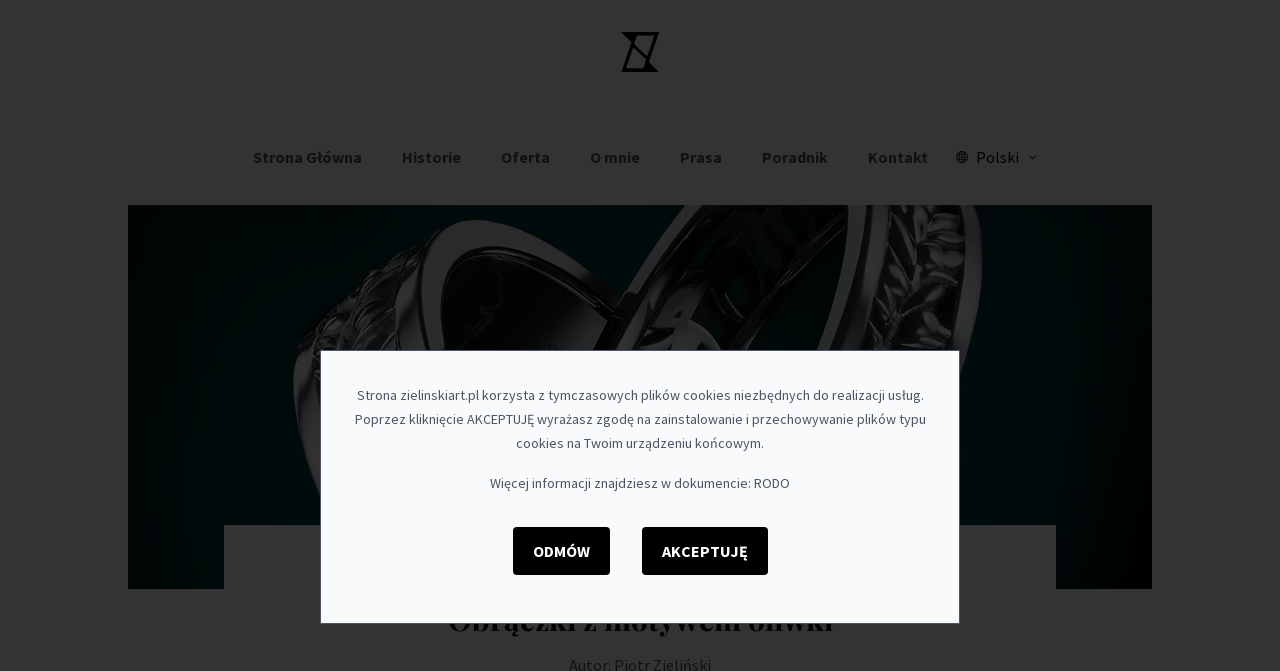

--- FILE ---
content_type: text/html;charset=utf-8
request_url: https://zielinskiart.pl/portfolio/obraczki/obraczki-z-motywem-oliwki-i-liscmi-oliwnymi
body_size: 28989
content:
<!DOCTYPE html><html  lang="pl" data-capo=""><head><meta charset="utf-8">
<meta name="viewport" content="width=device-width, initial-scale=1">
<title>Obrączki z motywem oliwki - Zielinski ART</title>
<script src="https://static.cdn.prismic.io/prismic.min.js?repo=zielinskiart&new=true" async defer crossorigin="anonymous" data-hid="f1d1a86"></script>
<style>:root{--vc-clr-primary:#000;--vc-clr-secondary:#090f207f;--vc-clr-white:#fff;--vc-icn-width:1.2em;--vc-nav-width:30px;--vc-nav-height:30px;--vc-nav-border-radius:0;--vc-nav-color:var(--vc-clr-primary);--vc-nav-color-hover:var(--vc-clr-secondary);--vc-nav-background:transparent;--vc-pgn-width:12px;--vc-pgn-height:4px;--vc-pgn-margin:4px;--vc-pgn-border-radius:0;--vc-pgn-background-color:var(--vc-clr-secondary);--vc-pgn-active-color:var(--vc-clr-primary)}.carousel{box-sizing:border-box;overscroll-behavior:none;position:relative;text-align:center;touch-action:pan-y}.carousel.is-dragging{touch-action:none}.carousel *{box-sizing:border-box}.carousel__track{display:flex;padding:0!important;position:relative}.carousel__viewport{overflow:hidden}.carousel__sr-only{height:1px;margin:-1px;overflow:hidden;padding:0;position:absolute;width:1px;clip:rect(0,0,0,0);border:0}.carousel__icon{height:var(--vc-icn-width);width:var(--vc-icn-width);fill:currentColor}.carousel__next,.carousel__prev{align-items:center;background:var(--vc-nav-background);border:0;border-radius:var(--vc-nav-border-radius);box-sizing:content-box;color:var(--vc-nav-color);cursor:pointer;display:flex;font-size:var(--vc-nav-height);height:var(--vc-nav-height);justify-content:center;margin:0 10px;padding:0;position:absolute;text-align:center;top:50%;transform:translateY(-50%);width:var(--vc-nav-width)}.carousel__next--disabled,.carousel__prev--disabled{cursor:not-allowed;opacity:.5}.carousel__prev{left:0}.carousel__next{right:0}.carousel--rtl .carousel__prev{left:auto;right:0}.carousel--rtl .carousel__next{left:0;right:auto}@media (hover:hover){.carousel__next:hover,.carousel__prev:hover{color:var(--vc-nav-color-hover)}}.carousel__pagination{display:flex;justify-content:center;line-height:0;list-style:none;margin:10px 0 0;padding:0}.carousel__pagination-button{background:transparent;border:0;cursor:pointer;display:block;margin:0;padding:var(--vc-pgn-margin)}.carousel__pagination-button:after{background-color:var(--vc-pgn-background-color);border-radius:var(--vc-pgn-border-radius);content:"";display:block;height:var(--vc-pgn-height);width:var(--vc-pgn-width)}.carousel__pagination-button--active:after{background-color:var(--vc-pgn-active-color)}@media(hover:hover){.carousel__pagination-button:hover:after{background-color:var(--vc-pgn-active-color)}}.carousel__slide{align-items:center;display:flex;flex-shrink:0;justify-content:center;margin:0;position:relative;scroll-snap-stop:auto;transform:translateZ(0)}</style>
<style>*,:after,:before{--tw-border-spacing-x:0;--tw-border-spacing-y:0;--tw-translate-x:0;--tw-translate-y:0;--tw-rotate:0;--tw-skew-x:0;--tw-skew-y:0;--tw-scale-x:1;--tw-scale-y:1;--tw-pan-x: ;--tw-pan-y: ;--tw-pinch-zoom: ;--tw-scroll-snap-strictness:proximity;--tw-gradient-from-position: ;--tw-gradient-via-position: ;--tw-gradient-to-position: ;--tw-ordinal: ;--tw-slashed-zero: ;--tw-numeric-figure: ;--tw-numeric-spacing: ;--tw-numeric-fraction: ;--tw-ring-inset: ;--tw-ring-offset-width:0px;--tw-ring-offset-color:#fff;--tw-ring-color:rgba(59,130,246,.5);--tw-ring-offset-shadow:0 0 #0000;--tw-ring-shadow:0 0 #0000;--tw-shadow:0 0 #0000;--tw-shadow-colored:0 0 #0000;--tw-blur: ;--tw-brightness: ;--tw-contrast: ;--tw-grayscale: ;--tw-hue-rotate: ;--tw-invert: ;--tw-saturate: ;--tw-sepia: ;--tw-drop-shadow: ;--tw-backdrop-blur: ;--tw-backdrop-brightness: ;--tw-backdrop-contrast: ;--tw-backdrop-grayscale: ;--tw-backdrop-hue-rotate: ;--tw-backdrop-invert: ;--tw-backdrop-opacity: ;--tw-backdrop-saturate: ;--tw-backdrop-sepia: ;--tw-contain-size: ;--tw-contain-layout: ;--tw-contain-paint: ;--tw-contain-style: }::backdrop{--tw-border-spacing-x:0;--tw-border-spacing-y:0;--tw-translate-x:0;--tw-translate-y:0;--tw-rotate:0;--tw-skew-x:0;--tw-skew-y:0;--tw-scale-x:1;--tw-scale-y:1;--tw-pan-x: ;--tw-pan-y: ;--tw-pinch-zoom: ;--tw-scroll-snap-strictness:proximity;--tw-gradient-from-position: ;--tw-gradient-via-position: ;--tw-gradient-to-position: ;--tw-ordinal: ;--tw-slashed-zero: ;--tw-numeric-figure: ;--tw-numeric-spacing: ;--tw-numeric-fraction: ;--tw-ring-inset: ;--tw-ring-offset-width:0px;--tw-ring-offset-color:#fff;--tw-ring-color:rgba(59,130,246,.5);--tw-ring-offset-shadow:0 0 #0000;--tw-ring-shadow:0 0 #0000;--tw-shadow:0 0 #0000;--tw-shadow-colored:0 0 #0000;--tw-blur: ;--tw-brightness: ;--tw-contrast: ;--tw-grayscale: ;--tw-hue-rotate: ;--tw-invert: ;--tw-saturate: ;--tw-sepia: ;--tw-drop-shadow: ;--tw-backdrop-blur: ;--tw-backdrop-brightness: ;--tw-backdrop-contrast: ;--tw-backdrop-grayscale: ;--tw-backdrop-hue-rotate: ;--tw-backdrop-invert: ;--tw-backdrop-opacity: ;--tw-backdrop-saturate: ;--tw-backdrop-sepia: ;--tw-contain-size: ;--tw-contain-layout: ;--tw-contain-paint: ;--tw-contain-style: }/*! tailwindcss v3.4.15 | MIT License | https://tailwindcss.com*/*,:after,:before{border:0 solid #e5e7eb;box-sizing:border-box}:after,:before{--tw-content:""}:host,html{line-height:1.5;-webkit-text-size-adjust:100%;font-family:Source Sans Pro,ui-sans-serif,system-ui,sans-serif,Apple Color Emoji,Segoe UI Emoji,Segoe UI Symbol,Noto Color Emoji;font-feature-settings:normal;font-variation-settings:normal;-moz-tab-size:4;-o-tab-size:4;tab-size:4;-webkit-tap-highlight-color:transparent}body{line-height:inherit;margin:0}hr{border-top-width:1px;color:inherit;height:0}abbr:where([title]){-webkit-text-decoration:underline dotted;text-decoration:underline dotted}h1,h2,h3,h4,h5,h6{font-size:inherit;font-weight:inherit}a{color:inherit;text-decoration:inherit}b,strong{font-weight:bolder}code,kbd,pre,samp{font-family:ui-monospace,SFMono-Regular,Menlo,Monaco,Consolas,Liberation Mono,Courier New,monospace;font-feature-settings:normal;font-size:1em;font-variation-settings:normal}small{font-size:80%}sub,sup{font-size:75%;line-height:0;position:relative;vertical-align:baseline}sub{bottom:-.25em}sup{top:-.5em}table{border-collapse:collapse;border-color:inherit;text-indent:0}button,input,optgroup,select,textarea{color:inherit;font-family:inherit;font-feature-settings:inherit;font-size:100%;font-variation-settings:inherit;font-weight:inherit;letter-spacing:inherit;line-height:inherit;margin:0;padding:0}button,select{text-transform:none}button,input:where([type=button]),input:where([type=reset]),input:where([type=submit]){-webkit-appearance:button;background-color:transparent;background-image:none}:-moz-focusring{outline:auto}:-moz-ui-invalid{box-shadow:none}progress{vertical-align:baseline}::-webkit-inner-spin-button,::-webkit-outer-spin-button{height:auto}[type=search]{-webkit-appearance:textfield;outline-offset:-2px}::-webkit-search-decoration{-webkit-appearance:none}::-webkit-file-upload-button{-webkit-appearance:button;font:inherit}summary{display:list-item}blockquote,dd,dl,figure,h1,h2,h3,h4,h5,h6,hr,p,pre{margin:0}fieldset{margin:0}fieldset,legend{padding:0}menu,ol,ul{list-style:none;margin:0;padding:0}dialog{padding:0}textarea{resize:vertical}input::-moz-placeholder,textarea::-moz-placeholder{color:#9ca3af;opacity:1}input::placeholder,textarea::placeholder{color:#9ca3af;opacity:1}[role=button],button{cursor:pointer}:disabled{cursor:default}audio,canvas,embed,iframe,img,object,svg,video{display:block;vertical-align:middle}img,video{height:auto;max-width:100%}[hidden]:where(:not([hidden=until-found])){display:none}h1,h2,h3,h4,h5,h6{font-family:Playfair Display,ui-serif,Georgia,Cambria,Times New Roman,Times,serif;font-size:1rem;font-weight:700;line-height:1.5rem;margin-bottom:1rem}h1{font-size:1.5rem;line-height:2rem}@media (min-width:768px){h1{font-size:2.25rem;line-height:2.5rem}}h1,h2{font-size:1.5rem;line-height:2rem}@media (min-width:768px){h1,h2{font-size:2.25rem;line-height:2.5rem}}h3,h4{font-size:1.25rem;line-height:1.75rem}@media (min-width:768px){h3,h4{font-size:1.875rem;line-height:2.25rem}}p{font-size:1rem;font-weight:400;line-height:1.5rem;margin-bottom:1rem;max-width:36rem;--tw-text-opacity:1;color:rgb(75 85 99/var(--tw-text-opacity,1))}.container{margin-left:auto;margin-right:auto;width:100%}@media (min-width:1024px){.container{max-width:1024px}}.bttn{align-items:center;border-radius:.25rem;border-width:0;cursor:pointer;display:inline-flex;justify-content:center;margin-bottom:1rem;margin-top:1rem;width:auto;--tw-bg-opacity:1;background-color:rgb(0 0 0/var(--tw-bg-opacity,1));font-weight:700;padding:.75rem 1.25rem;text-transform:uppercase;--tw-text-opacity:1;color:rgb(255 255 255/var(--tw-text-opacity,1));outline:2px solid transparent;outline-offset:2px;transition-duration:.3s;transition-property:color,background-color,border-color,text-decoration-color,fill,stroke,opacity,box-shadow,transform,filter,-webkit-backdrop-filter;transition-property:color,background-color,border-color,text-decoration-color,fill,stroke,opacity,box-shadow,transform,filter,backdrop-filter;transition-property:color,background-color,border-color,text-decoration-color,fill,stroke,opacity,box-shadow,transform,filter,backdrop-filter,-webkit-backdrop-filter;transition-timing-function:cubic-bezier(.4,0,.2,1)}.bttn:hover{--tw-bg-opacity:1;background-color:rgb(212 175 55/var(--tw-bg-opacity,1))}.text-rt article .block-img,.text-rt article h1,.text-rt article h2,.text-rt article h3,.text-rt article h4,.text-rt article h5,.text-rt article h6,.text-rt article p,.text-rt article pre{margin-bottom:2rem;margin-left:auto;margin-right:auto;max-width:42rem}.text-rt article a{font-weight:700;--tw-text-opacity:1;color:rgb(212 175 55/var(--tw-text-opacity,1))}.text-rt article img{-o-object-fit:cover;object-fit:cover;-o-object-position:center;object-position:center;width:100%}.text-rt article pre{font-size:1.125rem;font-weight:700;line-height:1.75rem;overflow-wrap:break-word;white-space:pre-wrap;--tw-text-opacity:1;color:rgb(212 175 55/var(--tw-text-opacity,1))}.homepage .text-rt article p{font-size:1rem;line-height:1.5rem}.homepage .text-rt article iframe{height:550px;width:100%}.fixed{position:fixed}.absolute{position:absolute}.relative{position:relative}.inset-0{inset:0}.bottom-0{bottom:0}.bottom-\[120\%\]{bottom:120%}.left-0{left:0}.left-8{left:2rem}.left-\[calc\(50\%-4rem\)\]{left:calc(50% - 4rem)}.right-0{right:0}.right-8{right:2rem}.top-0{top:0}.top-20{top:5rem}.top-56{top:14rem}.z-10{z-index:10}.z-50{z-index:50}.row-span-2{grid-row:span 2/span 2}.m-0{margin:0}.mx-0{margin-left:0;margin-right:0}.mx-1{margin-left:.25rem;margin-right:.25rem}.mx-2{margin-left:.5rem;margin-right:.5rem}.mx-auto{margin-left:auto;margin-right:auto}.my-0{margin-bottom:0;margin-top:0}.my-auto{margin-bottom:auto;margin-top:auto}.mb-16{margin-bottom:4rem}.mb-4{margin-bottom:1rem}.mb-8{margin-bottom:2rem}.mt-8{margin-top:2rem}.block{display:block}.inline-block{display:inline-block}.flex{display:flex}.grid{display:grid}.hidden{display:none}.h-10{height:2.5rem}.h-12{height:3rem}.h-32{height:8rem}.h-48{height:12rem}.h-6{height:1.5rem}.h-64{height:16rem}.h-72{height:18rem}.h-96{height:24rem}.h-\[550px\]{height:550px}.h-full{height:100%}.h-screen{height:100vh}.min-h-\[5rem\]{min-height:5rem}.w-12{width:3rem}.w-3{width:.75rem}.w-6{width:1.5rem}.w-72{width:18rem}.w-\[165px\]{width:165px}.w-full{width:100%}.min-w-\[8rem\]{min-width:8rem}.max-w-5xl{max-width:64rem}.max-w-\[10rem\]{max-width:10rem}.max-w-\[38rem\]{max-width:38rem}.flex-1{flex:1 1 0%}.\!translate-x-0{--tw-translate-x:0px!important;transform:translate(var(--tw-translate-x),var(--tw-translate-y)) rotate(var(--tw-rotate)) skewX(var(--tw-skew-x)) skewY(var(--tw-skew-y)) scaleX(var(--tw-scale-x)) scaleY(var(--tw-scale-y))!important}.-translate-x-full{--tw-translate-x:-100%}.-translate-x-full,.rotate-180{transform:translate(var(--tw-translate-x),var(--tw-translate-y)) rotate(var(--tw-rotate)) skewX(var(--tw-skew-x)) skewY(var(--tw-skew-y)) scaleX(var(--tw-scale-x)) scaleY(var(--tw-scale-y))}.rotate-180{--tw-rotate:180deg}.transform{transform:translate(var(--tw-translate-x),var(--tw-translate-y)) rotate(var(--tw-rotate)) skewX(var(--tw-skew-x)) skewY(var(--tw-skew-y)) scaleX(var(--tw-scale-x)) scaleY(var(--tw-scale-y))}.cursor-pointer{cursor:pointer}.columns-2{-moz-columns:2;column-count:2}.grid-cols-1{grid-template-columns:repeat(1,minmax(0,1fr))}.grid-cols-2{grid-template-columns:repeat(2,minmax(0,1fr))}.grid-cols-3{grid-template-columns:repeat(3,minmax(0,1fr))}.grid-cols-\[50\%_1fr\]{grid-template-columns:50% 1fr}.grid-rows-\[12rem_12rem\]{grid-template-rows:12rem 12rem}.flex-col{flex-direction:column}.flex-col-reverse{flex-direction:column-reverse}.flex-wrap{flex-wrap:wrap}.items-center{align-items:center}.justify-center{justify-content:center}.justify-between{justify-content:space-between}.justify-around{justify-content:space-around}.gap-0{gap:0}.gap-4{gap:1rem}.gap-8{gap:2rem}.overflow-hidden{overflow:hidden}.overflow-visible{overflow:visible}.rounded{border-radius:.25rem}.border{border-width:1px}.border-b-2{border-bottom-width:2px}.border-none{border-style:none}.border-cgray200,.border-gray-200{--tw-border-opacity:1;border-color:rgb(229 231 235/var(--tw-border-opacity,1))}.border-b-cgray50{--tw-border-opacity:1;border-bottom-color:rgb(249 250 251/var(--tw-border-opacity,1))}.bg-\[\#f9fafb\]{--tw-bg-opacity:1;background-color:rgb(249 250 251/var(--tw-bg-opacity,1))}.bg-black{--tw-bg-opacity:1;background-color:rgb(0 0 0/var(--tw-bg-opacity,1))}.bg-black\/70{background-color:rgba(0,0,0,.7)}.bg-cgold{--tw-bg-opacity:1;background-color:rgb(212 175 55/var(--tw-bg-opacity,1))}.bg-cgray200{--tw-bg-opacity:1;background-color:rgb(229 231 235/var(--tw-bg-opacity,1))}.bg-transparent{background-color:transparent}.bg-white{--tw-bg-opacity:1;background-color:rgb(255 255 255/var(--tw-bg-opacity,1))}.object-contain{-o-object-fit:contain;object-fit:contain}.object-cover{-o-object-fit:cover;object-fit:cover}.object-center{-o-object-position:center;object-position:center}.p-0{padding:0}.p-1{padding:.25rem}.p-2{padding:.5rem}.p-3{padding:.75rem}.p-4{padding:1rem}.p-8{padding:2rem}.px-12{padding-left:3rem;padding-right:3rem}.px-24{padding-left:6rem;padding-right:6rem}.px-3{padding-left:.75rem;padding-right:.75rem}.px-4{padding-left:1rem;padding-right:1rem}.px-5{padding-left:1.25rem;padding-right:1.25rem}.px-6{padding-left:1.5rem;padding-right:1.5rem}.px-8{padding-left:2rem;padding-right:2rem}.py-1{padding-bottom:.25rem;padding-top:.25rem}.py-2{padding-bottom:.5rem;padding-top:.5rem}.py-8{padding-bottom:2rem;padding-top:2rem}.pb-16{padding-bottom:4rem}.pb-2{padding-bottom:.5rem}.pb-6{padding-bottom:1.5rem}.pb-8{padding-bottom:2rem}.pt-12{padding-top:3rem}.pt-20{padding-top:5rem}.text-center{text-align:center}.text-3xl{font-size:1.875rem;line-height:2.25rem}.text-\[2\.5rem\]{font-size:2.5rem}.text-base{font-size:1rem;line-height:1.5rem}.text-lg{font-size:1.125rem;line-height:1.75rem}.text-sm{font-size:.875rem;line-height:1.25rem}.text-xl{font-size:1.25rem;line-height:1.75rem}.font-bold{font-weight:700}.font-semibold{font-weight:600}.uppercase{text-transform:uppercase}.normal-case{text-transform:none}.leading-4{line-height:1rem}.leading-5{line-height:1.25rem}.text-\[\#4b5563\]{--tw-text-opacity:1;color:rgb(75 85 99/var(--tw-text-opacity,1))}.text-cgold{--tw-text-opacity:1;color:rgb(212 175 55/var(--tw-text-opacity,1))}.text-cgray600{--tw-text-opacity:1;color:rgb(75 85 99/var(--tw-text-opacity,1))}.text-cgray800{--tw-text-opacity:1;color:rgb(31 41 55/var(--tw-text-opacity,1))}.text-inherit{color:inherit}.text-white{--tw-text-opacity:1;color:rgb(255 255 255/var(--tw-text-opacity,1))}.outline-none{outline:2px solid transparent;outline-offset:2px}.outline{outline-style:solid}.filter{filter:var(--tw-blur) var(--tw-brightness) var(--tw-contrast) var(--tw-grayscale) var(--tw-hue-rotate) var(--tw-invert) var(--tw-saturate) var(--tw-sepia) var(--tw-drop-shadow)}.transition{transition-duration:.15s;transition-property:color,background-color,border-color,text-decoration-color,fill,stroke,opacity,box-shadow,transform,filter,-webkit-backdrop-filter;transition-property:color,background-color,border-color,text-decoration-color,fill,stroke,opacity,box-shadow,transform,filter,backdrop-filter;transition-property:color,background-color,border-color,text-decoration-color,fill,stroke,opacity,box-shadow,transform,filter,backdrop-filter,-webkit-backdrop-filter;transition-timing-function:cubic-bezier(.4,0,.2,1)}.transition-colors{transition-duration:.15s;transition-property:color,background-color,border-color,text-decoration-color,fill,stroke;transition-timing-function:cubic-bezier(.4,0,.2,1)}.transition-transform{transition-duration:.15s;transition-property:transform;transition-timing-function:cubic-bezier(.4,0,.2,1)}.duration-100{transition-duration:.1s}.duration-300{transition-duration:.3s}.duration-500{transition-duration:.5s}.duration-700{transition-duration:.7s}.ease-in{transition-timing-function:cubic-bezier(.4,0,1,1)}.ease-in-out{transition-timing-function:cubic-bezier(.4,0,.2,1)}.ease-linear{transition-timing-function:linear}.after\:content-none:after{--tw-content:none;content:var(--tw-content)}.hover\:border-cgold:hover{--tw-border-opacity:1;border-color:rgb(212 175 55/var(--tw-border-opacity,1))}.hover\:border-b-cgray200:hover{--tw-border-opacity:1;border-bottom-color:rgb(229 231 235/var(--tw-border-opacity,1))}.hover\:bg-\[\#d4af37\]:hover{--tw-bg-opacity:1;background-color:rgb(212 175 55/var(--tw-bg-opacity,1))}.hover\:bg-cgray100:hover{--tw-bg-opacity:1;background-color:rgb(243 244 246/var(--tw-bg-opacity,1))}.hover\:text-\[\#d4af37\]:hover{--tw-text-opacity:1;color:rgb(212 175 55/var(--tw-text-opacity,1))}.hover\:text-cgray800:hover{--tw-text-opacity:1;color:rgb(31 41 55/var(--tw-text-opacity,1))}.group:hover .group-hover\:scale-110{--tw-scale-x:1.1;--tw-scale-y:1.1}.group:hover .group-hover\:scale-110,.group:hover .group-hover\:scale-125{transform:translate(var(--tw-translate-x),var(--tw-translate-y)) rotate(var(--tw-rotate)) skewX(var(--tw-skew-x)) skewY(var(--tw-skew-y)) scaleX(var(--tw-scale-x)) scaleY(var(--tw-scale-y))}.group:hover .group-hover\:scale-125{--tw-scale-x:1.25;--tw-scale-y:1.25}.group:hover .group-hover\:bg-\[\#d4af37\],.group:hover .group-hover\:bg-cgold{--tw-bg-opacity:1;background-color:rgb(212 175 55/var(--tw-bg-opacity,1))}@media (min-width:640px){.sm\:h-56{height:14rem}.sm\:grid-cols-2{grid-template-columns:repeat(2,minmax(0,1fr))}.sm\:grid-cols-3{grid-template-columns:repeat(3,minmax(0,1fr))}.sm\:gap-6{gap:1.5rem}.sm\:px-24{padding-left:6rem;padding-right:6rem}}@media (min-width:768px){.md\:mx-24{margin-left:6rem;margin-right:6rem}.md\:-mt-16{margin-top:-4rem}.md\:block{display:block}.md\:h-56{height:14rem}.md\:grid-cols-2{grid-template-columns:repeat(2,minmax(0,1fr))}.md\:grid-cols-4{grid-template-columns:repeat(4,minmax(0,1fr))}.md\:grid-cols-\[50\%_1fr_1fr\]{grid-template-columns:50% 1fr 1fr}.md\:flex-row{flex-direction:row}.md\:items-start{align-items:flex-start}.md\:px-16{padding-left:4rem;padding-right:4rem}.md\:px-8{padding-left:2rem;padding-right:2rem}.md\:pb-0{padding-bottom:0}.md\:text-2xl{font-size:1.5rem;line-height:2rem}@media (min-width:1024px){.md\:lg\:justify-center{justify-content:center}.md\:lg\:items-start{align-items:flex-start}.md\:lg\:hidden{display:none}.md\:lg\:gap-8{gap:2rem}.md\:lg\:flex-row{flex-direction:row}.md\:lg\:block{display:block}}}@media (min-width:1024px){.lg\:bottom-auto{bottom:auto}.lg\:top-\[120\%\]{top:120%}.lg\:mx-0{margin-left:0;margin-right:0}.lg\:w-\[400px\]{width:400px}.lg\:grid-cols-5{grid-template-columns:repeat(5,minmax(0,1fr))}.lg\:flex-row{flex-direction:row}.lg\:items-start{align-items:flex-start}.lg\:justify-between{justify-content:space-between}.lg\:gap-6{gap:1.5rem}.lg\:p-0{padding:0}}</style>
<style>@font-face{font-display:swap;font-family:Playfair Display;font-style:normal;font-weight:700;src:url(/_nuxt/Playfair_Display-700-1.wz6Sfqbn.woff2) format("woff2");unicode-range:u+0301,u+0400-045f,u+0490-0491,u+04b0-04b1,u+2116}@font-face{font-display:swap;font-family:Playfair Display;font-style:normal;font-weight:700;src:url(/_nuxt/Playfair_Display-700-2.CaKJSIny.woff2) format("woff2");unicode-range:u+0102-0103,u+0110-0111,u+0128-0129,u+0168-0169,u+01a0-01a1,u+01af-01b0,u+0300-0301,u+0303-0304,u+0308-0309,u+0323,u+0329,u+1ea0-1ef9,u+20ab}@font-face{font-display:swap;font-family:Playfair Display;font-style:normal;font-weight:700;src:url(/_nuxt/Playfair_Display-700-3.DnjOJ4Sz.woff2) format("woff2");unicode-range:u+0100-02ba,u+02bd-02c5,u+02c7-02cc,u+02ce-02d7,u+02dd-02ff,u+0304,u+0308,u+0329,u+1d00-1dbf,u+1e00-1e9f,u+1ef2-1eff,u+2020,u+20a0-20ab,u+20ad-20c0,u+2113,u+2c60-2c7f,u+a720-a7ff}@font-face{font-display:swap;font-family:Playfair Display;font-style:normal;font-weight:700;src:url(/_nuxt/Playfair_Display-700-4.DDGBn2pJ.woff2) format("woff2");unicode-range:u+00??,u+0131,u+0152-0153,u+02bb-02bc,u+02c6,u+02da,u+02dc,u+0304,u+0308,u+0329,u+2000-206f,u+20ac,u+2122,u+2191,u+2193,u+2212,u+2215,u+feff,u+fffd}@font-face{font-display:swap;font-family:Source Sans Pro;font-style:normal;font-weight:400;src:url(/_nuxt/Source_Sans_Pro-400-5.BZJRkJ55.woff2) format("woff2");unicode-range:u+0460-052f,u+1c80-1c8a,u+20b4,u+2de0-2dff,u+a640-a69f,u+fe2e-fe2f}@font-face{font-display:swap;font-family:Source Sans Pro;font-style:normal;font-weight:400;src:url(/_nuxt/Source_Sans_Pro-400-6.Bo6gnWEs.woff2) format("woff2");unicode-range:u+0301,u+0400-045f,u+0490-0491,u+04b0-04b1,u+2116}@font-face{font-display:swap;font-family:Source Sans Pro;font-style:normal;font-weight:400;src:url(/_nuxt/Source_Sans_Pro-400-7.DurV-KM9.woff2) format("woff2");unicode-range:u+1f??}@font-face{font-display:swap;font-family:Source Sans Pro;font-style:normal;font-weight:400;src:url(/_nuxt/Source_Sans_Pro-400-8.CZJmCPdY.woff2) format("woff2");unicode-range:u+0370-0377,u+037a-037f,u+0384-038a,u+038c,u+038e-03a1,u+03a3-03ff}@font-face{font-display:swap;font-family:Source Sans Pro;font-style:normal;font-weight:400;src:url(/_nuxt/Source_Sans_Pro-400-9.DmpbtSrx.woff2) format("woff2");unicode-range:u+0102-0103,u+0110-0111,u+0128-0129,u+0168-0169,u+01a0-01a1,u+01af-01b0,u+0300-0301,u+0303-0304,u+0308-0309,u+0323,u+0329,u+1ea0-1ef9,u+20ab}@font-face{font-display:swap;font-family:Source Sans Pro;font-style:normal;font-weight:400;src:url(/_nuxt/Source_Sans_Pro-400-10.b0izRs8p.woff2) format("woff2");unicode-range:u+0100-02ba,u+02bd-02c5,u+02c7-02cc,u+02ce-02d7,u+02dd-02ff,u+0304,u+0308,u+0329,u+1d00-1dbf,u+1e00-1e9f,u+1ef2-1eff,u+2020,u+20a0-20ab,u+20ad-20c0,u+2113,u+2c60-2c7f,u+a720-a7ff}@font-face{font-display:swap;font-family:Source Sans Pro;font-style:normal;font-weight:400;src:url(/_nuxt/Source_Sans_Pro-400-11.tpsLXCSJ.woff2) format("woff2");unicode-range:u+00??,u+0131,u+0152-0153,u+02bb-02bc,u+02c6,u+02da,u+02dc,u+0304,u+0308,u+0329,u+2000-206f,u+20ac,u+2122,u+2191,u+2193,u+2212,u+2215,u+feff,u+fffd}@font-face{font-display:swap;font-family:Source Sans Pro;font-style:normal;font-weight:700;src:url(/_nuxt/Source_Sans_Pro-700-12.CMNOJ5Qm.woff2) format("woff2");unicode-range:u+0460-052f,u+1c80-1c8a,u+20b4,u+2de0-2dff,u+a640-a69f,u+fe2e-fe2f}@font-face{font-display:swap;font-family:Source Sans Pro;font-style:normal;font-weight:700;src:url(/_nuxt/Source_Sans_Pro-700-13.CkdS6a5a.woff2) format("woff2");unicode-range:u+0301,u+0400-045f,u+0490-0491,u+04b0-04b1,u+2116}@font-face{font-display:swap;font-family:Source Sans Pro;font-style:normal;font-weight:700;src:url(/_nuxt/Source_Sans_Pro-700-14.sY5KVvyA.woff2) format("woff2");unicode-range:u+1f??}@font-face{font-display:swap;font-family:Source Sans Pro;font-style:normal;font-weight:700;src:url(/_nuxt/Source_Sans_Pro-700-15.Bq-mRDqF.woff2) format("woff2");unicode-range:u+0370-0377,u+037a-037f,u+0384-038a,u+038c,u+038e-03a1,u+03a3-03ff}@font-face{font-display:swap;font-family:Source Sans Pro;font-style:normal;font-weight:700;src:url(/_nuxt/Source_Sans_Pro-700-16.f-Bm14rw.woff2) format("woff2");unicode-range:u+0102-0103,u+0110-0111,u+0128-0129,u+0168-0169,u+01a0-01a1,u+01af-01b0,u+0300-0301,u+0303-0304,u+0308-0309,u+0323,u+0329,u+1ea0-1ef9,u+20ab}@font-face{font-display:swap;font-family:Source Sans Pro;font-style:normal;font-weight:700;src:url(/_nuxt/Source_Sans_Pro-700-17.Cf8nNWsm.woff2) format("woff2");unicode-range:u+0100-02ba,u+02bd-02c5,u+02c7-02cc,u+02ce-02d7,u+02dd-02ff,u+0304,u+0308,u+0329,u+1d00-1dbf,u+1e00-1e9f,u+1ef2-1eff,u+2020,u+20a0-20ab,u+20ad-20c0,u+2113,u+2c60-2c7f,u+a720-a7ff}@font-face{font-display:swap;font-family:Source Sans Pro;font-style:normal;font-weight:700;src:url(/_nuxt/Source_Sans_Pro-700-18.DL7J4422.woff2) format("woff2");unicode-range:u+00??,u+0131,u+0152-0153,u+02bb-02bc,u+02c6,u+02da,u+02dc,u+0304,u+0308,u+0329,u+2000-206f,u+20ac,u+2122,u+2191,u+2193,u+2212,u+2215,u+feff,u+fffd}</style>
<style>.gdpr-info[data-v-fafc39e9]{background:rgba(0,0,0,.8);bottom:0;flex-direction:column;left:0;padding:2rem;position:fixed;right:0;top:0;z-index:10}.gdpr-info[data-v-fafc39e9],.gdpr-info__bttn[data-v-fafc39e9]{display:flex}.gdpr-info__bttn .bttn[data-v-fafc39e9]{margin:1rem}.gdpr-info__rule p[data-v-fafc39e9]{font-size:.875rem;text-align:center}.gdpr-info__wrap[data-v-fafc39e9]{align-items:center;--tw-bg-opacity:1;background-color:rgb(249 250 251/var(--tw-bg-opacity,1));border-width:1px;--tw-border-opacity:1;border-color:rgb(75 85 99/var(--tw-border-opacity,1));border-radius:.25;display:flex;flex-direction:column;justify-content:center;margin:auto auto 4rem;max-width:40rem;width:100%}.gdpr-info__wrap p[data-v-fafc39e9]{font-size:.875rem;text-align:center}</style>
<style>.nuxt-icon{height:1em;margin-bottom:.125em;vertical-align:middle;width:1em}.nuxt-icon--fill,.nuxt-icon--fill *{fill:currentColor}</style>
<style>.active__link.router-link-active[data-v-c64fd7aa]{color:#d4af37}</style>
<style>.icon[data-v-c3c08519]{height:2em;width:2em}@media screen and (max-width:390px){.icon[data-v-c3c08519]{height:1em;width:1em}}</style>
<style>.hamburger-box[data-v-e482a8c9]{display:inline-block;height:24px;position:relative;width:32px}.hamburger-inner[data-v-e482a8c9]{display:block;margin-top:-2px;top:50%}.hamburger-inner[data-v-e482a8c9],.hamburger-inner[data-v-e482a8c9]:after,.hamburger-inner[data-v-e482a8c9]:before{background-color:#000;border-radius:0;height:4px;position:absolute;transition-duration:.15s;transition-property:transform;transition-timing-function:ease;width:32px}.hamburger-inner[data-v-e482a8c9]:after,.hamburger-inner[data-v-e482a8c9]:before{content:"";display:block}.hamburger-inner[data-v-e482a8c9]:before{top:-10px}.hamburger-inner[data-v-e482a8c9]:after{bottom:-10px}.open[data-v-e482a8c9]{transform:translateX(0)}.hamburger[data-v-e482a8c9]{background-color:transparent;border-style:none;color:inherit;cursor:pointer;display:inline-block;margin:0;outline:2px solid transparent;outline-offset:2px;overflow:visible;padding:.5rem;text-transform:none;transition-duration:.15s;transition-property:color,background-color,border-color,text-decoration-color,fill,stroke,opacity,box-shadow,transform,filter,-webkit-backdrop-filter;transition-property:color,background-color,border-color,text-decoration-color,fill,stroke,opacity,box-shadow,transform,filter,backdrop-filter;transition-property:color,background-color,border-color,text-decoration-color,fill,stroke,opacity,box-shadow,transform,filter,backdrop-filter,-webkit-backdrop-filter;transition-timing-function:cubic-bezier(.4,0,.2,1);transition-timing-function:linear}.hamburger--spin .hamburger-inner[data-v-e482a8c9]{transition-duration:.22s;transition-timing-function:cubic-bezier(.55,.055,.675,.19)}.hamburger-inner[data-v-e482a8c9]:before{transition:top .1s ease-in .25s,opacity .1s ease-in}.hamburger-inner[data-v-e482a8c9]:after{transition:bottom .1s ease-in .25s,transform .22s cubic-bezier(.55,.055,.675,.19)}.hamburger--spin.hamburger--open .hamburger-inner[data-v-e482a8c9]{transform:rotate(225deg);transition-delay:.12s;transition-timing-function:cubic-bezier(.215,.61,.355,1)}.hamburger--spin.hamburger--open .hamburger-inner[data-v-e482a8c9]:before{opacity:0;top:0;transition:top .1s ease-out,opacity .1s ease-out .12s}.hamburger--spin.hamburger--open .hamburger-inner[data-v-e482a8c9]:after{bottom:0;transform:rotate(-90deg);transition:bottom .1s ease-out,transform .22s cubic-bezier(.215,.61,.355,1) .12s}</style>
<style>.icon[data-v-e8d572f6]{display:inline-block;vertical-align:middle}</style>
<style>.columns-2[data-v-c6642361]{-moz-columns:2;column-count:2}</style>
<link rel="stylesheet" href="/_nuxt/entry.Bhom3ivl.css" crossorigin>
<link rel="stylesheet" href="/_nuxt/default.BTCEGf7L.css" crossorigin>
<link rel="stylesheet" href="/_nuxt/nuxt-icon.Cvbtxq7p.css" crossorigin>
<link rel="modulepreload" as="script" crossorigin href="/_nuxt/DO46HDrk.js">
<link rel="modulepreload" as="script" crossorigin href="/_nuxt/Cb_ZMSw3.js">
<link rel="modulepreload" as="script" crossorigin href="/_nuxt/DA6b_YFX.js">
<link rel="modulepreload" as="script" crossorigin href="/_nuxt/DX5ytdyd.js">
<link rel="modulepreload" as="script" crossorigin href="/_nuxt/BSKA3lh_.js">
<link rel="modulepreload" as="script" crossorigin href="/_nuxt/CnPfIw9z.js">
<link rel="modulepreload" as="script" crossorigin href="/_nuxt/D-q2toNn.js">
<link rel="modulepreload" as="script" crossorigin href="/_nuxt/pLMhSRc1.js">
<link rel="modulepreload" as="script" crossorigin href="/_nuxt/IiWhWaY9.js">
<link rel="modulepreload" as="script" crossorigin href="/_nuxt/5D58qWPd.js">
<link rel="modulepreload" as="script" crossorigin href="/_nuxt/DJ0VQrqa.js">
<link rel="modulepreload" as="script" crossorigin href="/_nuxt/BNszLIYz.js">
<link rel="modulepreload" as="script" crossorigin href="/_nuxt/D5ezWOcN.js">
<link rel="modulepreload" as="script" crossorigin href="/_nuxt/Bg7Fnl82.js">
<link rel="modulepreload" as="script" crossorigin href="/_nuxt/B5hurfPc.js">
<link rel="modulepreload" as="script" crossorigin href="/_nuxt/D7cDN1ly.js">
<link rel="modulepreload" as="script" crossorigin href="/_nuxt/Bi1TD_h5.js">
<link rel="prefetch" as="script" crossorigin href="/_nuxt/D036jEuQ.js">
<link rel="prefetch" as="script" crossorigin href="/_nuxt/Dwv_Oekx.js">
<link rel="prefetch" as="script" crossorigin href="/_nuxt/DF9JkBjx.js">
<meta property="og:type" content="website">
<meta name="robots" content="index, follow, max-image-preview:large, max-snippet:-1, max-video-preview:-1">
<meta property="og:title" content="Obrączki z motywem oliwki">
<meta name="description" content="Obrączki na zamówienie z motywem liści drzew oliwnych i oliwek w białym złocie">
<meta property="og:description" content="Obrączki na zamówienie z motywem liści drzew oliwnych i oliwek w białym złocie">
<meta property="og:image" content="https://images.prismic.io/zielinskiart/ca574b74-b516-4978-83cf-fd4ec83a5364_obraz_2023-07-18_192201470.png?auto=compress,format">
<meta property="og:url" content="https://zielinskiart.pl">
<meta name="twitter:card" content="summary_large_image">
<script type="module" src="/_nuxt/DO46HDrk.js" crossorigin></script>
<script id="unhead:payload" type="application/json">{"templateParams":{"separator":"-"}}</script>
<link rel="canonical" href="https://www.zielinskiart.pl/portfolio/obraczki/obraczki-z-motywem-oliwki-i-liscmi-oliwnymi">
<meta property="og:locale" content="pl">
<meta property="og:site_name" content="Zielinski ART"></head><body><div id="__nuxt"><div id="zielinskiart"><header><header class="hidden md:lg:block"><div class="flex justify-center items-center w-full max-w-5xl my-0 mx-auto p-8"><a href="/" class="" aria-label="Logo"><svg xmlns="http://www.w3.org/2000/svg" fill="none" viewBox="0 0 262 273" class="nuxt-icon nuxt-icon--fill text-[2.5rem]"><path fill="#000" d="M3.9 3.4c1.8 1.8 18 17.4 36.1 34.7l32.8 31.3-24 71.1c-13.2 39-28.6 84.8-34.3 101.7L4.2 273h255l-33.4-34.1c-18.3-18.7-33.4-34.5-33.6-35-.2-.4 15.4-46.3 34.7-101.8C246.2 46.6 262 .9 262 .6c0-.3-58.8-.6-130.7-.6H.6l3.3 3.4Zm224.9 20.8c-.3.7-11.2 32.7-24.4 71-13.1 38.4-24.3 69.8-24.7 69.8-1.6 0-88.7-80.5-88.6-82 0-.8 4.4-14.3 9.7-30l9.7-28.5 35-.5c73.8-1.1 83.7-1.1 83.3.2Zm-97.1 125.1 42.2 38.8-10.2 30-10.2 29.9H94.8c-32.4 0-58.8-.3-58.8-.7 0-.4 9.5-28.4 21.1-62.2 11.7-33.9 22.5-65.5 24.1-70.4l3-8.7 2.7 2.2c1.4 1.3 21.6 19.8 44.8 41.1Z"></path></svg></a></div></header><div data-v-c64fd7aa><div class="flex justify-between items-center min-h-[5rem] p-4 md:lg:hidden" data-v-c64fd7aa><div class="flex items-center" data-v-c64fd7aa><a href="/" class="" aria-label="Logo" data-v-c64fd7aa><svg xmlns="http://www.w3.org/2000/svg" fill="none" viewBox="0 0 262 273" class="nuxt-icon nuxt-icon--fill text-[2.5rem]" data-v-c64fd7aa><path fill="#000" d="M3.9 3.4c1.8 1.8 18 17.4 36.1 34.7l32.8 31.3-24 71.1c-13.2 39-28.6 84.8-34.3 101.7L4.2 273h255l-33.4-34.1c-18.3-18.7-33.4-34.5-33.6-35-.2-.4 15.4-46.3 34.7-101.8C246.2 46.6 262 .9 262 .6c0-.3-58.8-.6-130.7-.6H.6l3.3 3.4Zm224.9 20.8c-.3.7-11.2 32.7-24.4 71-13.1 38.4-24.3 69.8-24.7 69.8-1.6 0-88.7-80.5-88.6-82 0-.8 4.4-14.3 9.7-30l9.7-28.5 35-.5c73.8-1.1 83.7-1.1 83.3.2Zm-97.1 125.1 42.2 38.8-10.2 30-10.2 29.9H94.8c-32.4 0-58.8-.3-58.8-.7 0-.4 9.5-28.4 21.1-62.2 11.7-33.9 22.5-65.5 24.1-70.4l3-8.7 2.7 2.2c1.4 1.3 21.6 19.8 44.8 41.1Z"></path></svg></a></div><div data-v-c64fd7aa><a href="/" class="" aria-label="Logo" data-v-c64fd7aa><svg xmlns="http://www.w3.org/2000/svg" fill="none" viewBox="0 0 143 32" class="nuxt-icon--fill h-10 max-w-[10rem]" data-v-c64fd7aa><g fill="#000" clip-path="url(#i30272313__a)"><path fill-rule="evenodd" d="M32.236 11.969h3.361c.412 0 .723-.04.923-.12.2-.081.361-.202.492-.362.13-.16.25-.391.351-.692.11-.291.23-.753.381-1.385h.913v3.411H30.08v-.461l6.36-11.357h-3.37c-.242 0-.432.02-.573.06-.14.04-.27.1-.38.181-.111.09-.222.21-.322.371-.11.16-.22.381-.331.662-.11.281-.22.632-.341 1.054h-.903V.15h8.367v.44l-6.35 11.377Zm11.146-1.465c0 .411.01.712.04.903.03.19.08.35.14.461.071.11.161.2.292.271.12.08.33.15.612.22v.462h-3.913v-.461c.382-.09.642-.2.773-.321.13-.12.21-.291.25-.522.04-.22.06-.562.06-1.013V2.468c0-.421-.02-.742-.04-.933-.04-.19-.09-.341-.16-.452a.705.705 0 0 0-.28-.26c-.121-.07-.322-.14-.603-.221V.15h3.913v.452c-.271.07-.462.14-.582.21a.79.79 0 0 0-.291.251c-.07.1-.12.251-.16.462-.03.2-.05.522-.05.943v8.036ZM55.391.15v2.8h-.903a9.79 9.79 0 0 0-.29-.793c-.101-.23-.202-.421-.312-.582-.1-.15-.22-.28-.341-.371-.13-.09-.28-.15-.452-.19-.17-.03-.38-.05-.622-.05h-2.939v4.865h1.987c.28 0 .491-.04.642-.12a.82.82 0 0 0 .39-.392c.101-.18.201-.471.292-.873h.872v3.572h-.872c-.09-.371-.18-.652-.291-.843a.968.968 0 0 0-.371-.401c-.15-.09-.361-.12-.662-.12h-1.987v5.347h2.89c.3 0 .551-.02.742-.07.19-.05.35-.151.481-.271.14-.13.261-.291.361-.502.11-.2.201-.412.271-.632.07-.22.17-.542.291-.963h.923l-.18 3.26h-8.598v-.461c.391-.09.642-.2.773-.321a.83.83 0 0 0 .25-.522c.04-.22.06-.562.06-1.013V2.468c0-.421-.01-.742-.04-.933-.03-.19-.08-.341-.16-.452a.705.705 0 0 0-.281-.26c-.11-.07-.321-.14-.602-.221V.15h8.678Zm5.076 11.819h2.438c.271 0 .492-.02.672-.05.17-.03.331-.08.452-.141.13-.07.24-.15.35-.271.101-.11.191-.26.292-.451.09-.181.18-.422.26-.703.08-.28.191-.702.312-1.264h.943l-.191 3.732h-8.347v-.461c.391-.09.642-.2.773-.321a.83.83 0 0 0 .25-.522c.04-.22.06-.562.06-1.013V2.468c0-.421-.01-.742-.04-.933-.03-.19-.08-.341-.16-.452a.645.645 0 0 0-.28-.26c-.111-.07-.322-.14-.603-.221V.15h3.913v.452c-.271.08-.472.14-.582.2-.11.06-.21.141-.281.241-.08.09-.13.251-.17.452-.04.2-.06.532-.06.973v9.5Zm10.223-1.465c0 .411.01.712.04.903.02.19.07.35.13.461.07.11.171.2.292.271.13.08.33.15.622.22v.462H67.85v-.461c.391-.09.642-.2.773-.321a.83.83 0 0 0 .25-.522c.05-.22.06-.562.06-1.013V2.468c0-.421-.01-.742-.04-.933a1.19 1.19 0 0 0-.15-.452.732.732 0 0 0-.291-.26c-.11-.07-.311-.14-.602-.221V.15h3.923v.452c-.271.07-.472.14-.592.21a.79.79 0 0 0-.291.251c-.07.1-.12.251-.15.462-.04.2-.05.522-.05.943v8.036Zm10.785-2.709c.22.371.401.702.562.983.15.271.3.582.461.933h.12c-.03-.381-.05-1.123-.08-2.247-.02-1.124-.04-2.137-.04-3.04V2.468c0-.421-.01-.742-.03-.933-.03-.2-.07-.351-.14-.462a.659.659 0 0 0-.271-.25c-.11-.07-.311-.14-.592-.221V.15h3.34v.452c-.28.08-.471.14-.591.21-.11.06-.211.141-.281.241-.07.09-.12.241-.16.442-.041.2-.051.521-.051.973V12.88h-1.164l-5.166-8.677c-.331-.542-.552-.933-.693-1.174-.14-.251-.26-.492-.38-.733h-.161c.05.472.08 1.335.1 2.579.01 1.254.02 2.488.02 3.732v1.896c0 .411.02.712.05.903.02.19.07.35.14.461.06.11.151.2.282.271.13.08.33.15.622.22v.462H73.98v-.461c.38-.09.642-.2.772-.321.13-.12.21-.291.251-.522.04-.22.06-.562.06-1.013V2.468c0-.421-.01-.742-.04-.933-.04-.19-.09-.341-.16-.452a.704.704 0 0 0-.281-.26c-.12-.07-.321-.14-.602-.221V.15h2.909l4.585 7.645Zm6.33 2.137c.12.552.291.973.502 1.294.21.311.481.542.812.702.341.15.763.221 1.294.221.723 0 1.275-.19 1.666-.562.381-.381.582-.933.582-1.655 0-.462-.08-.853-.241-1.164-.16-.32-.431-.622-.793-.893-.36-.28-.922-.602-1.665-.973-.732-.361-1.304-.712-1.725-1.063a3.586 3.586 0 0 1-.944-1.114 2.914 2.914 0 0 1-.31-1.314c0-.702.17-1.294.491-1.806.321-.511.803-.913 1.425-1.184C89.53.141 90.253 0 91.056 0c.471 0 .933.03 1.384.08.451.04 1.013.15 1.686.331V2.92h-.924c-.14-.551-.32-.973-.531-1.274-.22-.3-.472-.521-.763-.642-.29-.12-.672-.18-1.133-.18-.402 0-.763.08-1.084.23-.32.14-.572.372-.752.673-.19.3-.281.652-.281 1.073 0 .441.08.803.23 1.104.161.31.412.591.743.852s.833.552 1.485.873c.792.391 1.404.763 1.846 1.104.431.34.772.732 1.023 1.163.24.432.361.943.361 1.525 0 .652-.1 1.204-.3 1.656a2.99 2.99 0 0 1-.854 1.093c-.36.281-.792.482-1.304.612a6.58 6.58 0 0 1-1.655.19c-.973 0-2.087-.17-3.36-.49V9.93h.932Zm11.397-4.053h.28c.231 0 .452-.04.643-.11.2-.08.411-.221.652-.422.241-.2.612-.582 1.113-1.143.592-.663.994-1.144 1.214-1.435.271-.351.452-.652.552-.893.07-.18.11-.351.11-.522 0-.24-.08-.421-.22-.541-.141-.12-.331-.181-.582-.211V.15h4.043v.452c-.191.04-.391.12-.582.23-.191.111-.391.251-.592.442-.201.19-.491.502-.883.933l-3.12 3.511 3.381 4.916c.361.522.642.873.843 1.084.21.21.401.36.582.461.19.09.391.16.602.18v.462h-4.104v-.461c.241-.01.402-.06.512-.12.1-.07.151-.171.151-.312 0-.11-.031-.24-.101-.4a4.85 4.85 0 0 0-.341-.573l-2.167-3.22a6.133 6.133 0 0 0-.552-.763c-.12-.12-.25-.22-.381-.27-.14-.06-.32-.09-.552-.09h-.491v3.892c0 .411.02.712.04.903.03.19.08.35.14.461.07.11.16.2.291.271.12.08.331.15.612.22v.462h-3.902v-.461c.381-.09.642-.2.772-.321.13-.12.21-.291.251-.522.04-.22.06-.562.06-1.013V2.468c0-.421-.02-.742-.04-.933-.04-.19-.09-.341-.16-.452a.704.704 0 0 0-.281-.26c-.12-.07-.321-.14-.602-.221V.15h3.902v.452c-.271.07-.461.14-.582.21a.79.79 0 0 0-.29.251c-.07.1-.12.251-.161.462-.03.2-.05.522-.05.943l-.01 3.41Zm11.988 4.625c0 .411.01.712.04.903.031.19.071.35.141.461.06.11.16.2.281.271.13.08.341.15.622.22v.462h-3.923v-.461c.391-.09.642-.2.773-.321.13-.12.22-.291.261-.522.04-.22.06-.562.06-1.013V2.468c0-.421-.02-.742-.05-.933a1.21 1.21 0 0 0-.151-.452.77.77 0 0 0-.281-.26c-.12-.07-.321-.14-.612-.221V.15h3.923v.452c-.271.07-.472.14-.592.21a.76.76 0 0 0-.281.251c-.08.1-.13.251-.161.462-.04.2-.05.522-.05.943v8.036ZM6.945 30.097v-.19c.16-.041.271-.091.321-.141.06-.05.09-.12.11-.221.02-.09.03-.24.03-.431v-3.411c0-.18-.01-.321-.02-.402a.587.587 0 0 0-.07-.19.255.255 0 0 0-.12-.11.966.966 0 0 0-.25-.09v-.202h2.156c.421 0 .753.05 1.013.14.251.081.442.222.562.392.12.18.19.401.19.682a1.288 1.288 0 0 1-.482 1.013c-.14.111-.33.211-.55.312v.03c.36.11.631.27.812.501.19.221.281.492.281.803 0 .361-.08.652-.24.873-.161.23-.382.391-.673.491-.28.1-.632.15-1.043.15H6.945Zm1.886-2.97c.402 0 .713-.1.923-.29.21-.191.311-.472.311-.843 0-.181-.03-.331-.08-.452a.879.879 0 0 0-.25-.29c-.101-.071-.232-.121-.372-.151-.14-.03-.291-.04-.462-.04-.1 0-.23 0-.39.01-.161 0-.292.01-.372.01v2.046h.692Zm-.692 2.599c.19.02.411.03.642.03.351 0 .612-.05.813-.13.18-.091.32-.222.411-.392.08-.16.13-.381.13-.632 0-.26-.05-.472-.14-.632a.872.872 0 0 0-.431-.371c-.201-.08-.472-.12-.813-.12h-.612v2.247Zm4.785-4.946v.762h-.732v-.762h.732Zm-1.133 5.126c.1-.03.18-.06.22-.08.04-.02.08-.06.11-.1.03-.04.051-.1.071-.191.02-.09.03-.22.03-.411v-1.716c0-.17-.01-.31-.01-.411a.835.835 0 0 0-.06-.251.296.296 0 0 0-.14-.13 1.26 1.26 0 0 0-.271-.08v-.211l.912-.03h.241v2.819c0 .23.01.38.03.471.03.09.06.16.12.2.061.05.161.091.292.121v.19H11.79v-.19Zm5.227-.953v1.144h-3.04v-.19l2.157-3.261H15.07c-.13 0-.24.02-.31.07-.08.05-.151.13-.221.24-.07.111-.13.262-.201.442h-.341v-1.073h2.99v.2l-2.157 3.26h1.043c.13 0 .23-.01.3-.04a.4.4 0 0 0 .181-.1c.05-.04.1-.11.15-.21.041-.1.101-.261.161-.482h.352Zm-1.164-4.173v.762h-.732v-.762h.732Zm1.765 1.545h1.124v2.006c0 .311.01.552.04.712.02.16.06.281.1.361.05.08.121.151.211.201.08.06.2.09.351.09.1 0 .201-.02.291-.06.09-.04.19-.11.311-.21.11-.1.19-.201.241-.291.05-.1.07-.211.07-.341v-1.485c0-.15 0-.261-.01-.341a.813.813 0 0 0-.04-.18c-.02-.051-.04-.081-.06-.111-.03-.03-.06-.06-.11-.08-.05-.02-.12-.05-.221-.08v-.191h1.123v2.698c0 .201 0 .351.01.442.01.09.03.16.05.21.03.05.07.09.131.13.05.03.15.061.291.091v.2l-.903.04h-.24l.02-.641-.06-.02c-.221.24-.422.411-.623.521-.2.11-.401.171-.602.171-.24 0-.431-.05-.592-.14a.868.868 0 0 1-.34-.432c-.08-.18-.121-.451-.121-.792v-1.495c0-.22-.01-.371-.02-.452a.423.423 0 0 0-.1-.2c-.05-.05-.161-.09-.322-.14v-.191Zm4.324.2a.86.86 0 0 0 .321-.11c.08-.05.14-.12.191-.2.05-.091.08-.191.11-.322.02-.12.05-.3.08-.541h.563v.973h1.274v.4h-1.274v1.757c0 .26.01.461.03.611.02.151.06.271.12.352.06.09.12.15.2.19.07.03.171.05.282.05.11 0 .2-.02.29-.06.1-.05.191-.11.281-.19l.17.21c-.18.18-.36.311-.53.402-.161.08-.332.12-.512.12-.342 0-.592-.1-.763-.301-.16-.2-.25-.522-.25-.953v-2.187h-.583v-.2Zm6.06 2.91c-.17.17-.321.31-.462.411-.14.1-.3.18-.461.23-.17.06-.361.091-.562.091-.542 0-.953-.16-1.234-.492-.27-.32-.411-.802-.411-1.434 0-.392.07-.743.21-1.044.141-.3.342-.531.602-.692.261-.16.562-.25.903-.25.261 0 .492.05.682.13.181.09.332.2.442.34.12.151.2.342.26.563.071.22.101.511.111.863h-2.488v.07c0 .31.03.582.1.792.07.211.191.371.342.492.16.12.37.18.632.18.21 0 .4-.04.581-.12.171-.08.342-.21.512-.391l.24.26Zm-.662-1.605c-.02-.291-.05-.522-.11-.703a.8.8 0 0 0-.251-.411c-.11-.1-.251-.14-.432-.14a.76.76 0 0 0-.652.32c-.16.221-.25.532-.28.933h1.725Zm2.518-.853.05.02c.15-.18.28-.321.411-.422.12-.1.251-.18.402-.23.14-.06.3-.09.481-.09.16 0 .291.01.422.03v.902h-.452a.978.978 0 0 0-.2-.31.439.439 0 0 0-.291-.09c-.1 0-.191.03-.281.08-.1.06-.191.14-.271.24-.09.11-.15.21-.18.301-.031.09-.051.2-.051.321v1.385c0 .24.01.4.04.491.03.1.08.16.15.2.06.051.161.081.302.101v.19h-1.596v-.19c.1-.03.171-.06.221-.08.04-.02.08-.06.11-.1.03-.04.05-.1.07-.191.01-.09.02-.22.02-.411v-1.716c0-.17 0-.31-.01-.411 0-.1-.02-.18-.05-.251a.296.296 0 0 0-.14-.13c-.07-.03-.16-.06-.28-.08v-.201l.922-.04h.241l-.04.682Zm3.41-2.197v.762h-.731v-.762h.732Zm-1.133 5.126c.1-.03.18-.06.22-.08.041-.02.081-.06.111-.1.03-.04.05-.1.07-.191.02-.09.03-.22.03-.411v-1.716c0-.17-.01-.31-.01-.411a.835.835 0 0 0-.06-.251.296.296 0 0 0-.14-.13c-.06-.03-.16-.06-.271-.08v-.211l.913-.03h.24v2.819c0 .23.01.38.03.471.03.09.061.16.121.2.06.05.16.091.291.121v.19h-1.545v-.19Zm4.535-.371-.06-.01c-.231.23-.452.401-.652.492-.201.1-.412.15-.643.15-.2 0-.37-.04-.521-.12a.825.825 0 0 1-.361-.332.952.952 0 0 1-.12-.481c0-.381.19-.682.571-.893.381-.21.953-.331 1.715-.361v-.26c0-.272-.03-.492-.08-.643-.05-.16-.13-.28-.25-.351a.834.834 0 0 0-.452-.11c-.21 0-.371.05-.492.16-.13.11-.22.271-.29.492h-.512v-.522c.25-.13.461-.23.632-.29.17-.061.33-.111.502-.141.17-.04.34-.06.511-.06.261 0 .472.05.632.13.16.08.271.21.351.381.08.17.12.431.12.773v1.374c0 .19 0 .331.01.411 0 .08.01.16.02.221.01.07.03.13.061.17.03.04.06.07.12.1.05.031.13.061.241.091v.19h-1.073l.02-.561Zm-.07-1.234c-.532.01-.934.08-1.204.21-.261.141-.402.342-.402.623 0 .15.04.27.1.35.06.091.131.151.221.181.1.04.201.05.331.05a.977.977 0 0 0 .833-.461c.08-.13.12-.26.12-.401V28.3Zm6.49.652v1.144h-3.04v-.19l2.168-3.261h-1.074c-.13 0-.24.02-.31.07-.081.05-.151.13-.222.24-.07.111-.13.262-.19.442h-.351v-1.073h3v.2l-2.168 3.26h1.044c.13 0 .24-.01.31-.04.06-.02.121-.05.171-.1.05-.04.1-.11.15-.21.04-.1.101-.261.171-.482h.341Zm2.98.582-.06-.01c-.22.23-.442.401-.642.492-.2.1-.412.15-.642.15-.201 0-.382-.04-.532-.12a.801.801 0 0 1-.351-.332.953.953 0 0 1-.12-.481c0-.381.19-.682.571-.893.381-.21.953-.331 1.716-.361v-.26c0-.272-.03-.492-.08-.643-.06-.16-.14-.28-.251-.351a.858.858 0 0 0-.452-.11c-.21 0-.37.05-.501.16-.12.11-.221.271-.281.492h-.512v-.522c.25-.13.462-.23.622-.29.17-.061.341-.111.512-.141.17-.04.34-.06.511-.06.261 0 .472.05.632.13.15.08.271.21.352.381.08.17.12.431.12.773V29.323c.01.08.01.16.03.221.01.07.03.13.05.17a.4.4 0 0 0 .12.1c.05.031.141.061.251.091v.19h-1.083l.02-.561Zm-.06-1.234c-.542.01-.943.08-1.204.21-.271.141-.401.342-.401.623 0 .15.03.27.09.35.06.091.14.151.23.181.09.04.201.05.332.05.17 0 .34-.04.481-.13.15-.08.261-.19.341-.331.09-.13.13-.26.13-.401V28.3Zm2.799-1.324.05.02c.15-.18.28-.321.401-.422.13-.1.261-.18.401-.23a1.3 1.3 0 0 1 .492-.09c.15 0 .291.01.411.03v.902h-.441a1.19 1.19 0 0 0-.2-.31.44.44 0 0 0-.292-.09c-.1 0-.19.03-.29.08-.09.06-.181.14-.271.24-.08.11-.14.21-.17.301a.8.8 0 0 0-.051.321v1.385c0 .24.01.4.04.491.03.1.08.16.14.2.07.051.171.081.301.101v.19h-1.585v-.19c.1-.03.17-.06.211-.08.05-.02.08-.06.11-.1.04-.04.06-.1.08-.191.01-.09.02-.22.02-.411v-1.716c0-.17 0-.31-.01-.411 0-.1-.02-.18-.05-.251a.319.319 0 0 0-.15-.13.98.98 0 0 0-.27-.08v-.201l.922-.04h.24l-.04.682Zm2.9 1.174v.07c0 .31.04.582.11.792.07.211.18.371.34.492.161.12.372.18.623.18.22 0 .41-.04.581-.12.171-.08.342-.21.522-.391l.24.26c-.1.101-.23.221-.39.352-.231.22-.402.421-.502.612-.11.2-.16.391-.16.582 0 .16.04.28.1.35.06.081.16.111.3.111.091 0 .171-.01.232-.03.07-.03.13-.06.18-.1l.13.27c-.1.06-.21.12-.32.161-.11.04-.241.06-.382.06-.11 0-.2-.02-.3-.04a.547.547 0 0 1-.242-.12.613.613 0 0 1-.18-.211.797.797 0 0 1-.06-.321c0-.17.05-.331.14-.502.1-.16.241-.32.452-.501l-.01-.01c-.15.04-.311.07-.482.07-.542 0-.943-.16-1.224-.492-.27-.32-.411-.802-.411-1.434 0-.392.07-.743.21-1.044.14-.3.342-.531.602-.692.261-.16.562-.25.903-.25.261 0 .492.05.672.13.191.09.342.2.452.34.11.151.2.342.26.563.061.22.101.511.101.863H51.71Zm1.745-.322a3.002 3.002 0 0 0-.1-.702c-.06-.18-.141-.32-.251-.411-.11-.1-.251-.14-.432-.14a.76.76 0 0 0-.652.32c-.16.221-.26.532-.28.933h1.715Zm4.404-1.414v.833h-.502c-.05-.181-.1-.311-.17-.412a.44.44 0 0 0-.231-.2c-.08-.05-.19-.06-.321-.06a.79.79 0 0 0-.492.17c-.14.12-.25.301-.33.542-.091.24-.131.541-.131.893 0 .22.02.421.05.612.03.19.08.34.16.471.08.14.181.24.301.311.13.07.281.11.472.11.18 0 .351-.03.512-.11.15-.06.32-.19.481-.371l.231.26c-.14.151-.25.262-.361.342-.1.08-.21.15-.331.2-.11.06-.231.09-.341.12-.12.031-.241.041-.372.041-.501 0-.882-.17-1.143-.502-.261-.33-.392-.802-.392-1.424 0-.392.07-.743.221-1.044.14-.3.351-.531.612-.692.271-.16.572-.25.923-.25.22 0 .412.02.602.04.18.03.361.07.552.12Zm3.602 2.538v1.144h-3.04v-.19l2.157-3.261h-1.064c-.14 0-.24.02-.32.07-.071.05-.141.13-.212.24-.07.111-.14.262-.2.442h-.341v-1.073h2.99v.2l-2.158 3.26h1.044c.13 0 .23-.01.3-.04a.4.4 0 0 0 .181-.1c.05-.04.1-.11.14-.21.05-.1.111-.261.171-.482h.352Zm2.367 1.475c-.14.32-.28.592-.421.792-.14.201-.291.352-.452.462-.17.1-.36.15-.592.15-.14 0-.3-.02-.491-.05V31h.35c.041.11.081.18.121.22.05.04.12.07.211.07.08 0 .15-.02.21-.05.06-.03.121-.08.191-.16.07-.07.15-.18.241-.331.09-.16.19-.351.301-.582l-1.104-2.98c-.07-.19-.13-.32-.17-.4a.607.607 0 0 0-.14-.171.715.715 0 0 0-.231-.1v-.191h1.605v.19c-.12.03-.21.06-.261.09-.05.03-.08.06-.11.11-.02.041-.03.091-.03.161s.01.15.02.221c.02.08.05.17.08.271l.702 1.976.793-1.896c.05-.1.08-.2.11-.29.02-.081.03-.171.03-.242 0-.11-.03-.2-.09-.26s-.17-.1-.321-.14v-.191h1.475v.19c-.1.03-.181.06-.231.1-.06.04-.11.11-.17.211-.05.09-.121.221-.201.392l-1.425 3.21Zm6.25-.331h-1.555v-.19c.1-.031.17-.061.22-.081.041-.02.081-.06.111-.1.03-.04.06-.11.07-.191.02-.09.03-.23.03-.401V28.1c0-.19-.01-.36-.02-.501a2.57 2.57 0 0 0-.05-.372c-.03-.1-.06-.17-.09-.23a.534.534 0 0 0-.13-.13.627.627 0 0 0-.411-.13c-.111-.001-.201.019-.292.06-.1.04-.2.11-.31.21-.111.1-.191.2-.241.3-.05.101-.07.212-.07.332v1.475c0 .23.01.38.03.471.02.09.06.16.12.2.06.05.15.091.29.121v.19h-1.544v-.19c.1-.03.17-.06.21-.08.05-.02.08-.06.11-.1.03-.04.061-.1.081-.191.01-.09.02-.22.02-.411v-1.716c0-.17 0-.31-.01-.411 0-.1-.02-.18-.05-.251a.279.279 0 0 0-.15-.13.98.98 0 0 0-.271-.08v-.211l.923-.03h.24l-.04.642.05.01c.201-.191.352-.331.472-.422.12-.08.24-.15.371-.19.12-.05.25-.07.381-.07.15 0 .271.02.382.05.12.03.21.08.3.15.08.07.161.15.211.25.05.101.1.232.12.372.03.14.05.321.05.542v1.485c0 .18 0 .31.01.4.01.081.03.141.061.181.02.05.06.09.11.12.05.031.14.061.261.091v.19Zm2.388.07c-.552 0-.973-.16-1.254-.482-.291-.33-.432-.802-.432-1.434 0-.432.07-.803.221-1.104a1.56 1.56 0 0 1 .622-.672c.271-.14.562-.22.903-.22.562 0 .993.17 1.284.491.291.331.431.803.431 1.415 0 .441-.07.812-.22 1.103-.14.301-.351.532-.612.672-.271.15-.582.231-.943.231Zm-.943-1.996c0 .541.09.953.26 1.244.171.29.422.441.743.441a.85.85 0 0 0 .452-.13c.12-.09.22-.201.3-.341.07-.151.13-.322.161-.512.04-.19.05-.391.05-.592 0-.391-.04-.712-.12-.963-.09-.261-.2-.452-.351-.572a.84.84 0 0 0-.502-.17.813.813 0 0 0-.742.41c-.16.282-.251.673-.251 1.185Zm6.24-1.024-1.034 2.97h-.551l-.943-2.93a2.95 2.95 0 0 0-.15-.4.586.586 0 0 0-.131-.171.649.649 0 0 0-.22-.1v-.191h1.554v.19c-.15.04-.25.08-.31.13-.051.05-.081.131-.081.231 0 .07.01.14.03.221.01.08.03.17.07.271l.612 2.017 1.023-3.06h.552l.863 3.06.692-1.937c.04-.1.07-.19.09-.28.03-.091.04-.181.04-.261 0-.11-.03-.191-.09-.251a.602.602 0 0 0-.3-.14v-.191h1.374v.19c-.07.02-.13.04-.16.06-.04.02-.081.05-.111.09-.04.04-.08.101-.12.181-.04.08-.1.201-.161.372l-1.144 2.899h-.531l-.863-2.97Zm5.628 2.388-.06-.01c-.22.23-.442.401-.642.492-.2.1-.412.15-.642.15-.201 0-.372-.04-.532-.12a.8.8 0 0 1-.351-.332.952.952 0 0 1-.12-.481c0-.381.19-.682.571-.893.382-.21.953-.331 1.716-.361v-.26c0-.272-.03-.492-.08-.643-.06-.16-.14-.28-.251-.351a.834.834 0 0 0-.452-.11c-.21 0-.37.05-.501.16-.12.11-.221.271-.281.492h-.512v-.522c.25-.13.462-.23.622-.29.17-.061.341-.111.512-.141.17-.04.34-.06.511-.06.261 0 .472.05.632.13.15.08.271.21.351.381.08.17.12.431.12.773V29.323c.011.08.011.16.031.221.01.07.03.13.06.17.02.04.06.07.11.1.05.031.141.061.251.091v.19h-1.083l.02-.561Zm-.06-1.234c-.542.01-.943.08-1.204.21-.271.141-.401.342-.401.623 0 .15.03.27.09.35.06.091.14.151.23.181.09.04.201.05.332.05a.89.89 0 0 0 .481-.13c.15-.08.261-.19.341-.331.09-.13.13-.26.13-.401V28.3Zm4.635-3.521v.762h-.723v-.762h.723Zm-1.124 5.126c.1-.03.17-.06.22-.08.04-.02.081-.06.111-.1.03-.04.05-.1.07-.191.02-.09.02-.22.02-.411v-2.127a.835.835 0 0 0-.06-.251.296.296 0 0 0-.14-.13c-.07-.03-.16-.06-.281-.08v-.211l.923-.03h.24v2.819c0 .23.01.38.03.471.02.09.06.16.121.2.06.05.16.091.291.121v.19h-1.545v-.19Zm5.157-5.126v.762h-.733v-.762H92Zm-1.134 5.126c.11-.03.18-.06.22-.08.05-.02.08-.06.111-.1.03-.04.06-.1.07-.191.02-.09.03-.22.03-.411v-1.716c0-.17 0-.31-.01-.411 0-.1-.02-.18-.05-.251a.32.32 0 0 0-.15-.13.98.98 0 0 0-.271-.08v-.211l.923-.03h.23v2.819c0 .23.02.38.04.471.02.09.06.16.121.2.06.05.15.091.291.121v.19h-1.555v-.19Zm6.1.19H95.41v-.19c.1-.03.17-.06.22-.08.04-.02.08-.06.11-.1.03-.04.05-.11.07-.191.02-.09.031-.23.031-.401V28.1c0-.19-.01-.36-.02-.501-.01-.15-.03-.281-.05-.372-.03-.1-.06-.17-.09-.23-.04-.05-.08-.1-.131-.13a.46.46 0 0 0-.17-.09.569.569 0 0 0-.251-.041c-.1 0-.201.02-.291.06-.09.04-.19.11-.301.21-.11.101-.19.201-.241.302-.05.1-.08.21-.08.33v1.476c0 .23.01.38.04.471.02.09.06.16.12.2.06.05.15.091.291.121v.19h-1.555v-.19c.1-.03.18-.06.22-.08.041-.02.081-.06.111-.1.03-.04.06-.1.07-.191.02-.09.03-.22.03-.411v-1.716c0-.17 0-.31-.01-.411a.855.855 0 0 0-.05-.251.32.32 0 0 0-.15-.13.98.98 0 0 0-.271-.08v-.211l.923-.03h.24l-.04.642.05.01c.201-.191.352-.331.472-.422.12-.08.241-.15.362-.19.13-.05.26-.07.39-.07.141 0 .272.02.382.05.11.03.21.08.3.15.081.07.151.15.212.25.05.101.09.232.12.372.03.14.04.321.04.542v1.485c0 .18.01.31.02.4.01.081.03.141.05.181.03.05.07.09.12.12.05.031.131.061.262.091v.19ZM100.295 27.147l-1.043 2.97h-.542l-.953-2.93c-.06-.19-.11-.32-.15-.4a.588.588 0 0 0-.13-.171.567.567 0 0 0-.222-.1v-.191h1.556v.19c-.151.04-.251.08-.312.13-.05.05-.08.131-.08.231 0 .07.01.14.03.221.01.08.04.17.07.271l.623 2.017 1.013-3.06h.552l.862 3.06.693-1.937c.04-.1.07-.19.09-.28.03-.091.04-.181.04-.261 0-.11-.03-.191-.09-.251a.603.603 0 0 0-.301-.14v-.191h1.374v.19c-.07.02-.12.04-.16.06a.44.44 0 0 0-.111.09c-.03.04-.07.101-.12.181-.04.08-.09.201-.161.372l-1.143 2.899h-.532l-.853-2.97Zm6.541 2.288c-.17.17-.321.31-.461.411-.141.1-.291.18-.462.23-.17.06-.361.091-.561.091-.542 0-.954-.16-1.224-.492-.281-.32-.412-.802-.412-1.434 0-.392.071-.743.201-1.044.15-.3.351-.531.612-.692.261-.16.552-.25.893-.25.271 0 .491.05.682.13.191.09.341.2.451.34.111.151.191.342.261.563.06.22.091.511.101.863h-2.488v.07c0 .31.04.582.11.792.06.211.181.371.341.492.161.12.361.18.622.18.211 0 .411-.04.582-.12.17-.08.341-.21.512-.391l.24.26Zm-.662-1.605a3.015 3.015 0 0 0-.1-.703c-.06-.18-.141-.32-.251-.411-.11-.1-.261-.14-.441-.14-.271 0-.482.1-.642.32-.161.221-.261.532-.291.933h1.725Zm4.103-.643h-.381c-.06-.15-.13-.28-.211-.37a.606.606 0 0 0-.26-.191 1.013 1.013 0 0 0-.372-.05c-.21 0-.381.04-.501.14a.518.518 0 0 0-.191.411c0 .12.03.22.08.301.051.07.121.15.231.22.101.071.291.161.552.272.271.11.482.22.622.32.15.091.261.212.351.342.08.12.121.28.121.461 0 .201-.031.382-.111.522-.07.14-.17.26-.291.351-.13.09-.291.15-.461.19a2.66 2.66 0 0 1-.582.061 4.625 4.625 0 0 1-1.254-.18v-.823H108c.07.24.181.411.321.521.141.11.331.171.572.171.1 0 .191-.01.281-.03.09-.02.17-.06.241-.1.07-.05.13-.11.17-.191.04-.08.07-.18.07-.291 0-.14-.03-.25-.08-.331a.8.8 0 0 0-.251-.23c-.11-.071-.301-.161-.582-.282-.24-.1-.431-.2-.571-.29-.151-.101-.261-.211-.352-.342a.846.846 0 0 1-.12-.451c0-.22.06-.412.181-.572.11-.15.281-.27.501-.361.221-.08.482-.13.783-.13.17 0 .341.01.501.03.161.02.362.05.612.1v.802Zm.592-.662a.923.923 0 0 0 .321-.11.6.6 0 0 0 .191-.2c.04-.091.08-.191.11-.322.02-.12.05-.3.081-.541h.561v.973h1.274v.4h-1.274v1.757c0 .26.01.461.03.611.021.151.061.271.121.352.05.09.12.15.19.19a.802.802 0 0 0 .582-.01c.091-.05.181-.11.271-.19l.181.21c-.191.18-.361.311-.532.402a1.2 1.2 0 0 1-.522.12c-.331 0-.592-.1-.752-.301-.171-.2-.251-.522-.251-.953v-2.187h-.582v-.2Zm4.645 3.903a6.86 6.86 0 0 1-.421.792c-.141.201-.291.352-.462.462-.16.1-.351.15-.581.15a3.14 3.14 0 0 1-.492-.05V31h.351c.03.11.07.18.12.22.051.04.121.07.211.07a.54.54 0 0 0 .211-.05c.06-.03.12-.08.19-.16.071-.07.141-.18.231-.331.1-.16.201-.351.311-.582l-1.103-2.98a4.148 4.148 0 0 0-.171-.4c-.05-.071-.09-.131-.14-.171a.73.73 0 0 0-.231-.1v-.191h1.605v.19c-.12.03-.211.06-.261.09-.05.03-.09.06-.11.11-.02.041-.04.091-.04.161s.01.15.03.221c.02.08.04.17.08.271l.702 1.976.793-1.896c.04-.1.08-.2.1-.29.03-.081.04-.171.04-.242 0-.11-.03-.2-.09-.26s-.171-.1-.321-.14v-.191h1.475v.19a.902.902 0 0 0-.241.1.65.65 0 0 0-.161.211c-.06.09-.12.221-.2.392l-1.425 3.21Zm5.187-4.013v.833h-.502c-.05-.181-.1-.311-.17-.412a.464.464 0 0 0-.221-.2c-.09-.05-.201-.06-.331-.06a.813.813 0 0 0-.492.17c-.14.12-.25.301-.331.542-.09.24-.13.541-.13.893 0 .22.02.421.05.612.03.19.09.34.161.471.08.14.18.24.301.311.13.07.29.11.471.11.191 0 .351-.03.512-.11.16-.06.321-.19.491-.371l.221.26c-.13.151-.251.262-.351.342-.11.08-.221.15-.331.2a1.635 1.635 0 0 1-.723.161c-.501 0-.882-.17-1.143-.502-.261-.33-.391-.802-.391-1.424 0-.392.07-.743.22-1.044.151-.3.351-.531.622-.692.261-.16.572-.25.913-.25.221 0 .422.02.602.04.181.03.371.07.552.12Zm2.297 4.013a5.53 5.53 0 0 1-.431.792c-.131.201-.281.352-.452.462-.16.1-.351.15-.581.15a3.14 3.14 0 0 1-.492-.05V31h.351c.03.11.07.18.121.22.05.04.12.07.2.07.08 0 .151-.02.221-.05.06-.03.12-.08.19-.16.061-.07.141-.18.231-.331.101-.16.201-.351.311-.582l-1.103-2.98a4.148 4.148 0 0 0-.171-.4c-.05-.071-.09-.131-.14-.171a.719.719 0 0 0-.231-.1v-.191h1.605v.19c-.12.03-.211.06-.261.09-.05.03-.09.06-.11.11-.02.041-.04.091-.04.161s.01.15.03.221c.02.08.04.17.08.271l.702 1.976.793-1.896c.04-.1.08-.2.1-.29.03-.081.04-.171.04-.242 0-.11-.03-.2-.09-.26s-.17-.1-.321-.14v-.191h1.475v.19a.902.902 0 0 0-.241.1c-.05.04-.11.11-.16.211-.061.09-.121.221-.201.392l-1.425 3.21Zm3.492-5.648v.762h-.723v-.762h.723Zm-.021 5.246c0 .372-.04.663-.12.883-.07.221-.201.412-.391.562-.191.16-.452.281-.793.381l-.13-.35a1.6 1.6 0 0 0 .371-.181c.09-.05.161-.12.211-.19.06-.081.1-.181.13-.312.03-.12.04-.28.04-.482v-2.929c0-.21 0-.361-.01-.441a.653.653 0 0 0-.05-.221.345.345 0 0 0-.12-.12 1.407 1.407 0 0 0-.301-.09v-.211l.923-.03h.24v3.731Zm4.926.07h-1.555v-.19c.101-.03.181-.06.221-.08.05-.02.08-.06.11-.1.03-.04.061-.11.081-.191.01-.09.02-.23.02-.401V28.1c0-.19 0-.36-.02-.501-.01-.15-.02-.281-.051-.372a.617.617 0 0 0-.09-.23.404.404 0 0 0-.13-.13.42.42 0 0 0-.161-.09.595.595 0 0 0-.251-.041c-.1 0-.2.02-.291.06-.09.04-.19.11-.3.21-.111.101-.201.201-.241.302-.05.1-.081.21-.081.33v1.476c0 .23.011.38.031.471.02.09.06.16.12.2.06.05.16.091.291.121v.19h-1.545v-.19c.1-.03.17-.06.221-.08.04-.02.08-.06.11-.1.03-.04.05-.1.07-.191.02-.09.02-.22.02-.411v-2.127a.839.839 0 0 0-.06-.251.295.295 0 0 0-.14-.13 1.222 1.222 0 0 0-.281-.08v-.211l.933-.03h.23l-.04.642.061.01c.19-.191.351-.331.471-.422.12-.08.241-.15.361-.19.121-.05.251-.07.391-.07.141 0 .271.02.382.05.11.03.21.08.291.15.09.07.16.15.21.25.061.101.101.232.131.372.02.14.04.321.04.542v1.485c0 .18 0 .31.01.4.01.081.03.141.06.181.02.05.06.09.11.12.051.031.141.061.261.091v.19Zm2.95-.561-.06-.01c-.221.23-.442.401-.642.492-.201.1-.412.15-.643.15-.2 0-.371-.04-.531-.12a.853.853 0 0 1-.351-.332.946.946 0 0 1-.121-.481c0-.381.191-.682.572-.893.381-.21.953-.331 1.716-.361v-.26c0-.272-.031-.492-.081-.643a.628.628 0 0 0-.25-.351.836.836 0 0 0-.452-.11c-.211 0-.371.05-.502.16-.12.11-.22.271-.28.492h-.512v-.522c.251-.13.461-.23.632-.291.16-.06.331-.11.502-.14.17-.04.341-.06.511-.06.261 0 .472.05.632.13a.81.81 0 0 1 .351.381c.081.17.121.431.121.773V29.323c.01.08.01.16.03.221.01.07.03.13.06.17.02.04.06.07.11.1.051.031.141.061.251.091v.19h-1.083l.02-.561Zm-.06-1.234c-.542.01-.943.08-1.204.21-.261.141-.402.342-.402.623 0 .15.031.27.091.35.06.091.14.151.23.181.091.04.201.05.332.05.18 0 .341-.04.481-.13a.83.83 0 0 0 .341-.331c.09-.13.131-.26.131-.401V28.3Z" clip-rule="evenodd"></path><path d="M142.239 18.319H.003v.614h142.236v-.614Z"></path></g><defs><clipPath id="i30272313__a"><path fill="#fff" d="M0 0h142.243v31.852H0z"></path></clipPath></defs></svg></a></div><div data-v-c64fd7aa><button aria-label="Hamburger" class="hamburger hamburger--spin" type="button" data-v-c64fd7aa data-v-e482a8c9><span class="hamburger-box" data-v-e482a8c9><span class="hamburger-inner" data-v-e482a8c9></span></span></button></div><nav class="-translate-x-full flex items-center bg-white flex-col h-screen z-50 absolute top-20 bottom-0 right-0 left-0 pt-20 transition-transform duration-100 ease active__link" data-v-c64fd7aa><a href="/" class="text-xl p-4 font-bold" data-v-c64fd7aa>Strona Główna</a><!--[--><a href="/portfolio" class="text-xl p-4 font-bold" data-v-c64fd7aa>Historie</a><a href="/oferta" class="text-xl p-4 font-bold" data-v-c64fd7aa>Oferta</a><a href="/o-mnie" class="text-xl p-4 font-bold" data-v-c64fd7aa>O mnie</a><a href="/prasa" class="text-xl p-4 font-bold" data-v-c64fd7aa>Prasa</a><a href="/blog" class="text-xl p-4 font-bold" data-v-c64fd7aa>Poradnik</a><a href="/kontakt" class="text-xl p-4 font-bold" data-v-c64fd7aa>Kontakt</a><!--]--><div class="relative" data-v-c64fd7aa><button class="flex bg-transparent items-center cursor-pointer"><svg xmlns="http://www.w3.org/2000/svg" fill="currentColor" class="i2024129087__bi i2024129087__bi-globe nuxt-icon--fill mx-2 w-3" viewBox="0 0 16 16"><path d="M0 8a8 8 0 1 1 16 0A8 8 0 0 1 0 8zm7.5-6.923c-.67.204-1.335.82-1.887 1.855A7.97 7.97 0 0 0 5.145 4H7.5V1.077zM4.09 4a9.267 9.267 0 0 1 .64-1.539 6.7 6.7 0 0 1 .597-.933A7.025 7.025 0 0 0 2.255 4H4.09zm-.582 3.5c.03-.877.138-1.718.312-2.5H1.674a6.958 6.958 0 0 0-.656 2.5h2.49zM4.847 5a12.5 12.5 0 0 0-.338 2.5H7.5V5H4.847zM8.5 5v2.5h2.99a12.495 12.495 0 0 0-.337-2.5H8.5zM4.51 8.5a12.5 12.5 0 0 0 .337 2.5H7.5V8.5H4.51zm3.99 0V11h2.653c.187-.765.306-1.608.338-2.5H8.5zM5.145 12c.138.386.295.744.468 1.068.552 1.035 1.218 1.65 1.887 1.855V12H5.145zm.182 2.472a6.696 6.696 0 0 1-.597-.933A9.268 9.268 0 0 1 4.09 12H2.255a7.024 7.024 0 0 0 3.072 2.472zM3.82 11a13.652 13.652 0 0 1-.312-2.5h-2.49c.062.89.291 1.733.656 2.5H3.82zm6.853 3.472A7.024 7.024 0 0 0 13.745 12H11.91a9.27 9.27 0 0 1-.64 1.539 6.688 6.688 0 0 1-.597.933zM8.5 12v2.923c.67-.204 1.335-.82 1.887-1.855.173-.324.33-.682.468-1.068H8.5zm3.68-1h2.146c.365-.767.594-1.61.656-2.5h-2.49a13.65 13.65 0 0 1-.312 2.5zm2.802-3.5a6.959 6.959 0 0 0-.656-2.5H12.18c.174.782.282 1.623.312 2.5h2.49zM11.27 2.461c.247.464.462.98.64 1.539h1.835a7.024 7.024 0 0 0-3.072-2.472c.218.284.418.598.597.933zM10.855 4a7.966 7.966 0 0 0-.468-1.068C9.835 1.897 9.17 1.282 8.5 1.077V4h2.355z"></path></svg> Polski <svg xmlns="http://www.w3.org/2000/svg" fill="none" viewBox="0 0 24 24" class="nuxt-icon--fill mx-2 w-3"><path xmlns="http://www.w3.org/2000/svg" fill="currentColor" d="M5.293 9.293a1 1 0 0 1 1.414 0L12 14.586l5.293-5.293a1 1 0 1 1 1.414 1.414l-6 6a1 1 0 0 1-1.414 0l-6-6a1 1 0 0 1 0-1.414Z"></path></svg></button><!----></div></nav></div><div class="hidden md:lg:block" data-v-c64fd7aa><nav data-v-c64fd7aa><div class="flex justify-center items-center w-full max-w-5xl my-0 mx-auto p-8" data-v-c64fd7aa><a href="/" class="text-[#4b5563] font-semibold py-1 px-5 hover:text-[#d4af37] transition-colors duration-300 ease active__link" data-v-c64fd7aa>Strona Główna</a><!--[--><a href="/portfolio" class="text-[#4b5563] font-semibold py-1 px-5 hover:text-[#d4af37] transition-colors duration-300 ease active__link" data-v-c64fd7aa>Historie</a><a href="/oferta" class="text-[#4b5563] font-semibold py-1 px-5 hover:text-[#d4af37] transition-colors duration-300 ease active__link" data-v-c64fd7aa>Oferta</a><a href="/o-mnie" class="text-[#4b5563] font-semibold py-1 px-5 hover:text-[#d4af37] transition-colors duration-300 ease active__link" data-v-c64fd7aa>O mnie</a><a href="/prasa" class="text-[#4b5563] font-semibold py-1 px-5 hover:text-[#d4af37] transition-colors duration-300 ease active__link" data-v-c64fd7aa>Prasa</a><a href="/blog" class="text-[#4b5563] font-semibold py-1 px-5 hover:text-[#d4af37] transition-colors duration-300 ease active__link" data-v-c64fd7aa>Poradnik</a><a href="/kontakt" class="text-[#4b5563] font-semibold py-1 px-5 hover:text-[#d4af37] transition-colors duration-300 ease active__link" data-v-c64fd7aa>Kontakt</a><!--]--><div class="relative" data-v-c64fd7aa><button class="flex bg-transparent items-center cursor-pointer"><svg xmlns="http://www.w3.org/2000/svg" fill="currentColor" class="i2024129087__bi i2024129087__bi-globe nuxt-icon--fill mx-2 w-3" viewBox="0 0 16 16"><path d="M0 8a8 8 0 1 1 16 0A8 8 0 0 1 0 8zm7.5-6.923c-.67.204-1.335.82-1.887 1.855A7.97 7.97 0 0 0 5.145 4H7.5V1.077zM4.09 4a9.267 9.267 0 0 1 .64-1.539 6.7 6.7 0 0 1 .597-.933A7.025 7.025 0 0 0 2.255 4H4.09zm-.582 3.5c.03-.877.138-1.718.312-2.5H1.674a6.958 6.958 0 0 0-.656 2.5h2.49zM4.847 5a12.5 12.5 0 0 0-.338 2.5H7.5V5H4.847zM8.5 5v2.5h2.99a12.495 12.495 0 0 0-.337-2.5H8.5zM4.51 8.5a12.5 12.5 0 0 0 .337 2.5H7.5V8.5H4.51zm3.99 0V11h2.653c.187-.765.306-1.608.338-2.5H8.5zM5.145 12c.138.386.295.744.468 1.068.552 1.035 1.218 1.65 1.887 1.855V12H5.145zm.182 2.472a6.696 6.696 0 0 1-.597-.933A9.268 9.268 0 0 1 4.09 12H2.255a7.024 7.024 0 0 0 3.072 2.472zM3.82 11a13.652 13.652 0 0 1-.312-2.5h-2.49c.062.89.291 1.733.656 2.5H3.82zm6.853 3.472A7.024 7.024 0 0 0 13.745 12H11.91a9.27 9.27 0 0 1-.64 1.539 6.688 6.688 0 0 1-.597.933zM8.5 12v2.923c.67-.204 1.335-.82 1.887-1.855.173-.324.33-.682.468-1.068H8.5zm3.68-1h2.146c.365-.767.594-1.61.656-2.5h-2.49a13.65 13.65 0 0 1-.312 2.5zm2.802-3.5a6.959 6.959 0 0 0-.656-2.5H12.18c.174.782.282 1.623.312 2.5h2.49zM11.27 2.461c.247.464.462.98.64 1.539h1.835a7.024 7.024 0 0 0-3.072-2.472c.218.284.418.598.597.933zM10.855 4a7.966 7.966 0 0 0-.468-1.068C9.835 1.897 9.17 1.282 8.5 1.077V4h2.355z"></path></svg> Polski <svg xmlns="http://www.w3.org/2000/svg" fill="none" viewBox="0 0 24 24" class="nuxt-icon--fill mx-2 w-3"><path xmlns="http://www.w3.org/2000/svg" fill="currentColor" d="M5.293 9.293a1 1 0 0 1 1.414 0L12 14.586l5.293-5.293a1 1 0 1 1 1.414 1.414l-6 6a1 1 0 0 1-1.414 0l-6-6a1 1 0 0 1 0-1.414Z"></path></svg></button><!----></div></div></nav></div></div></header><!--[--><main class="homepage container"><section class="flex flex-col relative w-full"><div class="h-96"><img onerror="this.setAttribute(&#39;data-error&#39;, 1)" width="1024" alt="Luksusowe obrączki z listkami oliwki" data-nuxt-img srcset="https://images.prismic.io/zielinskiart/ca574b74-b516-4978-83cf-fd4ec83a5364_obraz_2023-07-18_192201470.png?auto=compress,format 1x, https://images.prismic.io/zielinskiart/ca574b74-b516-4978-83cf-fd4ec83a5364_obraz_2023-07-18_192201470.png?auto=compress,format 2x" class="h-full w-full object-cover object-center" src="https://images.prismic.io/zielinskiart/ca574b74-b516-4978-83cf-fd4ec83a5364_obraz_2023-07-18_192201470.png?auto=compress,format"></div><section class="items-center bg-white flex flex-col justify-center p-8 md:-mt-16 md:mx-24"><div class="flex items-center mb-4"><!--[--><span class="bg-cgold rounded flex text-sm mx-1 my-0 py-1 px-3">obrączki</span><!--]--></div><h1 class="text-center text-3xl">Obrączki z motywem oliwki</h1><p>Autor: Piotr Zieliński</p></section></section><!--[--><section data-slice-type="text" class="text-rt mb-16 px-8" data-v-c6642361><article class="text-base" data-v-c6642361><p>Klimat śródziemnomorski sprzyja uprawie drzew oliwnych — jakieś 95 procent oliwy produkowanej na świecie pochodzi właśnie z tego rejonu. Podróżując po Włoszech, można oglądać wzgórza porośnięte gajami oliwnymi. Drzewo to wydaje bogaty plon. Może corocznie dostarczać kilka litrów oliwy przez wieleset lat. Właśnie dlatego nazywa się ją „śródziemnomorskim płynnym złotem”.</p><pre>Gaje oliwne, oliwki i oliwa są tak stare jak świat, nic więc dziwnego, że liczne są świadectwa ich odwiecznej obecności wśród ludzi. W Biblii często symbolizują dobre rady i pocieszenie.</pre><p class="block-img"><img src="https://prismic-io.s3.amazonaws.com/zielinskiart/00043d18-b029-4b03-9993-941e03800ef3_obraz_2021-05-27_230109.png" alt="Gaj oliwny nad Morzem Śródziemnym. " /></p><p>Na przykład gdy Noe przebywał jeszcze w arce wypuścił gołębia, aby sprawdzić czy woda już opadła. Po jakimś czasie gołąb wrócił z listkiem oliwki w dziobie (Rdz. 8:11). Potem Bóg obiecał, że już nigdy nie sprowadzi potopu.</p><p>Piękno, pokój i pocieszenie to wspaniałe wartości, które postanowiłem zmaterializować projektując komplet wyjątkowych obrączek. Motyw splecionej, ażurowej gałązki oliwnej z liśćmi i owocami w damskim krążku jest ażurowy, a w męskim przestrzeń negatywowa jest zabudowana. Obrączki mają różne szerokości by dodatkowo uwydatnić atrybut męski i żeński. Całość została wykonana w białym <a href="/">złocie próby 585</a>.</p><p class="block-img"><img src="https://images.prismic.io/zielinskiart/73a4a048-73af-4d61-af79-c04e37543844_obraz_2023-07-18_192244032.png?auto=compress,format" alt="Luksusowe obrączki z motywem oliwki w białym złocie" /></p></article></section><!--]--><section class="items-center flex justify-center px-8 pb-16"><a href="/portfolio/obraczki" class="bttn">Powrót</a></section></main><!----><div class="vue-notification-group" style="width:300px;top:0px;right:0px;margin:10px 10px;"><div></div></div><!--]--><footer class="flex flex-col mt-8 bg-[#f9fafb]" data-v-c3c08519><div data-v-c3c08519><div class="flex justify-around items-center gap-4 p-8 mx-auto my-0 max-w-5xl w-full md:lg:justify-center md:lg:gap-8" data-v-c3c08519><a class="bg-black transition ease duration-300 hover:bg-[#d4af37] p-2" aria-label="Facebook" href="https://www.facebook.com/Zielinskiart" rel="nofollow noopener noreferrer" target="_blank" data-v-c3c08519><svg xmlns="http://www.w3.org/2000/svg" xmlns:xlink="http://www.w3.org/1999/xlink" aria-hidden="true" role="img" class="icon" data-v-c3c08519 style="color:white;" width="1em" height="1em" viewBox="0 0 24 24" data-v-e8d572f6><path fill="currentColor" d="M22 12c0-5.52-4.48-10-10-10S2 6.48 2 12c0 4.84 3.44 8.87 8 9.8V15H8v-3h2V9.5C10 7.57 11.57 6 13.5 6H16v3h-2c-.55 0-1 .45-1 1v2h3v3h-3v6.95c5.05-.5 9-4.76 9-9.95"/></svg></a><a class="bg-black transition ease duration-300 hover:bg-[#d4af37] p-2" aria-label="Facebook" href="https://www.instagram.com/zielinski_art/" rel="nofollow noopener noreferrer" target="_blank" data-v-c3c08519><svg xmlns="http://www.w3.org/2000/svg" xmlns:xlink="http://www.w3.org/1999/xlink" aria-hidden="true" role="img" class="icon" data-v-c3c08519 style="color:white;" width="1em" height="1em" viewBox="0 0 24 24" data-v-e8d572f6><path fill="currentColor" d="M7.8 2h8.4C19.4 2 22 4.6 22 7.8v8.4a5.8 5.8 0 0 1-5.8 5.8H7.8C4.6 22 2 19.4 2 16.2V7.8A5.8 5.8 0 0 1 7.8 2m-.2 2A3.6 3.6 0 0 0 4 7.6v8.8C4 18.39 5.61 20 7.6 20h8.8a3.6 3.6 0 0 0 3.6-3.6V7.6C20 5.61 18.39 4 16.4 4zm9.65 1.5a1.25 1.25 0 0 1 1.25 1.25A1.25 1.25 0 0 1 17.25 8A1.25 1.25 0 0 1 16 6.75a1.25 1.25 0 0 1 1.25-1.25M12 7a5 5 0 0 1 5 5a5 5 0 0 1-5 5a5 5 0 0 1-5-5a5 5 0 0 1 5-5m0 2a3 3 0 0 0-3 3a3 3 0 0 0 3 3a3 3 0 0 0 3-3a3 3 0 0 0-3-3"/></svg></a><a class="bg-black transition ease duration-300 hover:bg-[#d4af37] p-2" aria-label="Twitter" href="https://twitter.com/Jewellery_art" rel="nofollow noopener noreferrer" target="_blank" data-v-c3c08519><svg xmlns="http://www.w3.org/2000/svg" xmlns:xlink="http://www.w3.org/1999/xlink" aria-hidden="true" role="img" class="icon" data-v-c3c08519 style="color:white;" width="1em" height="1em" viewBox="0 0 24 24" data-v-e8d572f6><path fill="currentColor" d="m17.687 3.063l-4.996 5.711l-4.32-5.711H2.112l7.477 9.776l-7.086 8.099h3.034l5.469-6.25l4.78 6.25h6.102l-7.794-10.304l6.625-7.571zm-1.064 16.06L5.654 4.782h1.803l10.846 14.34z"/></svg></a><a class="bg-black transition ease duration-300 hover:bg-[#d4af37] p-2" aria-label="YouTube" href="https://www.youtube.com/channel/UCgYoKK6ePf5jZvom0DytJmw" rel="nofollow noopener noreferrer" target="_blank" data-v-c3c08519><svg xmlns="http://www.w3.org/2000/svg" xmlns:xlink="http://www.w3.org/1999/xlink" aria-hidden="true" role="img" class="icon" data-v-c3c08519 style="color:white;" width="1em" height="1em" viewBox="0 0 24 24" data-v-e8d572f6><path fill="currentColor" d="m10 15l5.19-3L10 9zm11.56-7.83c.13.47.22 1.1.28 1.9c.07.8.1 1.49.1 2.09L22 12c0 2.19-.16 3.8-.44 4.83c-.25.9-.83 1.48-1.73 1.73c-.47.13-1.33.22-2.65.28c-1.3.07-2.49.1-3.59.1L12 19c-4.19 0-6.8-.16-7.83-.44c-.9-.25-1.48-.83-1.73-1.73c-.13-.47-.22-1.1-.28-1.9c-.07-.8-.1-1.49-.1-2.09L2 12c0-2.19.16-3.8.44-4.83c.25-.9.83-1.48 1.73-1.73c.47-.13 1.33-.22 2.65-.28c1.3-.07 2.49-.1 3.59-.1L12 5c4.19 0 6.8.16 7.83.44c.9.25 1.48.83 1.73 1.73"/></svg></a><a class="bg-black transition ease duration-300 hover:bg-[#d4af37] p-2" aria-label="TikTok" href="https://www.tiktok.com/@zielinski_art" rel="nofollow noopener noreferrer" target="_blank" data-v-c3c08519><svg xmlns="http://www.w3.org/2000/svg" xmlns:xlink="http://www.w3.org/1999/xlink" aria-hidden="true" role="img" class="icon" data-v-c3c08519 style="color:white;" width="1em" height="1em" viewBox="0 0 24 24" data-v-e8d572f6><path fill="currentColor" d="M16.6 5.82s.51.5 0 0A4.28 4.28 0 0 1 15.54 3h-3.09v12.4a2.59 2.59 0 0 1-2.59 2.5c-1.42 0-2.6-1.16-2.6-2.6c0-1.72 1.66-3.01 3.37-2.48V9.66c-3.45-.46-6.47 2.22-6.47 5.64c0 3.33 2.76 5.7 5.69 5.7c3.14 0 5.69-2.55 5.69-5.7V9.01a7.35 7.35 0 0 0 4.3 1.38V7.3s-1.88.09-3.24-1.48"/></svg></a><a class="bg-black transition ease duration-300 hover:bg-[#d4af37] p-2" aria-label="LinkedIn" href="https://www.linkedin.com/company/70421733/" rel="nofollow noopener noreferrer" target="_blank" data-v-c3c08519><svg xmlns="http://www.w3.org/2000/svg" xmlns:xlink="http://www.w3.org/1999/xlink" aria-hidden="true" role="img" class="icon" data-v-c3c08519 style="color:white;" width="1em" height="1em" viewBox="0 0 24 24" data-v-e8d572f6><path fill="currentColor" d="M6.94 5a2 2 0 1 1-4-.002a2 2 0 0 1 4 .002M7 8.48H3V21h4zm6.32 0H9.34V21h3.94v-6.57c0-3.66 4.77-4 4.77 0V21H22v-7.93c0-6.17-7.06-5.94-8.72-2.91z"/></svg></a></div></div><div class="bg-black" data-v-c3c08519><div class="flex flex-col gap-0 justify-center items-center p-8 mx-0 my-auto md:lg:flex-row md:lg:items-start" data-v-c3c08519><!--[--><div class="flex flex-col items-center w-[165px]" data-v-c3c08519><!--[--><a href="/portfolio" class="text-white text-lg p-3 pb-2 transition duration-300 ease hover:text-[#d4af37]" data-v-c3c08519>Historie</a><a href="/portfolio/pierscionki" class="text-white text-lg p-3 pb-2 transition duration-300 ease hover:text-[#d4af37] text-sm py-2 px-3 leading-4 text-center" data-v-c3c08519>Pierścionki</a><a href="/portfolio/sygnety" class="text-white text-lg p-3 pb-2 transition duration-300 ease hover:text-[#d4af37] text-sm py-2 px-3 leading-4 text-center" data-v-c3c08519>Sygnety</a><a href="/portfolio/obraczki" class="text-white text-lg p-3 pb-2 transition duration-300 ease hover:text-[#d4af37] text-sm py-2 px-3 leading-4 text-center" data-v-c3c08519>Obrączki</a><a href="/portfolio/naszyjniki" class="text-white text-lg p-3 pb-2 transition duration-300 ease hover:text-[#d4af37] text-sm py-2 px-3 leading-4 text-center" data-v-c3c08519>Naszyjniki</a><a href="/portfolio/rysunki" class="text-white text-lg p-3 pb-2 transition duration-300 ease hover:text-[#d4af37] text-sm py-2 px-3 leading-4 text-center" data-v-c3c08519>Rysunki</a><a href="/portfolio/kolczyki" class="text-white text-lg p-3 pb-2 transition duration-300 ease hover:text-[#d4af37] text-sm py-2 px-3 leading-4 text-center" data-v-c3c08519>Kolczyki</a><a href="/portfolio/bransolety" class="text-white text-lg p-3 pb-2 transition duration-300 ease hover:text-[#d4af37] text-sm py-2 px-3 leading-4 text-center" data-v-c3c08519>Bransolety</a><a href="/portfolio/inne" class="text-white text-lg p-3 pb-2 transition duration-300 ease hover:text-[#d4af37] text-sm py-2 px-3 leading-4 text-center" data-v-c3c08519>Inne</a><!--]--></div><div class="flex flex-col items-center w-[165px]" data-v-c3c08519><!--[--><a href="/oferta" class="text-white text-lg p-3 pb-2 transition duration-300 ease hover:text-[#d4af37]" data-v-c3c08519>Oferta</a><a href="/oferta/obraczki" class="text-white text-lg p-3 pb-2 transition duration-300 ease hover:text-[#d4af37] text-sm py-2 px-3 leading-4 text-center" data-v-c3c08519>Biżuteria ślubna</a><a href="/oferta/pierscionki" class="text-white text-lg p-3 pb-2 transition duration-300 ease hover:text-[#d4af37] text-sm py-2 px-3 leading-4 text-center" data-v-c3c08519>Biżuteria zaręczynowa</a><a href="/oferta/kolczyki" class="text-white text-lg p-3 pb-2 transition duration-300 ease hover:text-[#d4af37] text-sm py-2 px-3 leading-4 text-center" data-v-c3c08519>Kolczyki i nausznice</a><a href="/oferta/bransolety" class="text-white text-lg p-3 pb-2 transition duration-300 ease hover:text-[#d4af37] text-sm py-2 px-3 leading-4 text-center" data-v-c3c08519>Bransoletki</a><a href="/oferta/sygnety" class="text-white text-lg p-3 pb-2 transition duration-300 ease hover:text-[#d4af37] text-sm py-2 px-3 leading-4 text-center" data-v-c3c08519>Męskie sygnety</a><a href="/oferta/naszyjniki" class="text-white text-lg p-3 pb-2 transition duration-300 ease hover:text-[#d4af37] text-sm py-2 px-3 leading-4 text-center" data-v-c3c08519>Kolie i wisiory</a><!--]--></div><div class="flex flex-col items-center w-[165px]" data-v-c3c08519><!--[--><a href="/blog" class="text-white text-lg p-3 pb-2 transition duration-300 ease hover:text-[#d4af37]" data-v-c3c08519>Poradnik</a><a href="/blog/zielinski-art-ceny-ile-kosztuje" class="text-white text-lg p-3 pb-2 transition duration-300 ease hover:text-[#d4af37] text-sm py-2 px-3 leading-4 text-center" data-v-c3c08519>Ile kosztuje biżuteria?</a><a href="/blog/jak-zmierzyc-rozmiar-pierscionka-poradnik" class="text-white text-lg p-3 pb-2 transition duration-300 ease hover:text-[#d4af37] text-sm py-2 px-3 leading-4 text-center" data-v-c3c08519>Jak zmierzyć rozmiar?</a><a href="/blog/jak-kupowac-kamienie-szlachetne-poradnik-amatora" class="text-white text-lg p-3 pb-2 transition duration-300 ease hover:text-[#d4af37] text-sm py-2 px-3 leading-4 text-center" data-v-c3c08519>Jak kupić kamień?</a><a href="/blog/jak-dbac-o-bizuterie-jak-czyscic-i-przechowywac-poradnik" class="text-white text-lg p-3 pb-2 transition duration-300 ease hover:text-[#d4af37] text-sm py-2 px-3 leading-4 text-center" data-v-c3c08519>Jak dbać o biżuterię?</a><a href="/blog/7-porad-jak-wybrac-pierscionek-zareczynowy-poradnik" class="text-white text-lg p-3 pb-2 transition duration-300 ease hover:text-[#d4af37] text-sm py-2 px-3 leading-4 text-center" data-v-c3c08519>Jak wybrać pierścionek?</a><a href="/blog/jak-wybrac-obraczki-slubne-poradnik" class="text-white text-lg p-3 pb-2 transition duration-300 ease hover:text-[#d4af37] text-sm py-2 px-3 leading-4 text-center" data-v-c3c08519>Jak wybrać obrączki?</a><a href="/blog/symbolika-kamieni-szlachetnych-co-symbolizuje-kamien" class="text-white text-lg p-3 pb-2 transition duration-300 ease hover:text-[#d4af37] text-sm py-2 px-3 leading-4 text-center" data-v-c3c08519>Symbolika kamieni</a><a href="/platnosci" class="text-white text-lg p-3 pb-2 transition duration-300 ease hover:text-[#d4af37] text-sm py-2 px-3 leading-4 text-center" data-v-c3c08519>Płatności</a><!--]--></div><div class="flex flex-col items-center w-[165px]" data-v-c3c08519><!--[--><a href="/o-mnie" class="text-white text-lg p-3 pb-2 transition duration-300 ease hover:text-[#d4af37]" data-v-c3c08519>O mnie</a><!--]--></div><div class="flex flex-col items-center w-[165px]" data-v-c3c08519><!--[--><a href="/kontakt" class="text-white text-lg p-3 pb-2 transition duration-300 ease hover:text-[#d4af37]" data-v-c3c08519>Kontakt</a><!--]--></div><div class="flex flex-col items-center w-[165px]" data-v-c3c08519><!--[--><a href="/rodo" class="text-white text-lg p-3 pb-2 transition duration-300 ease hover:text-[#d4af37]" data-v-c3c08519>RODO</a><a href="/regulamin" class="text-white text-lg p-3 pb-2 transition duration-300 ease hover:text-[#d4af37] text-sm py-2 px-3 leading-4 text-center" data-v-c3c08519>Regulamin</a><!--]--></div><!--]--></div></div><div data-v-c3c08519><div class="flex justify-center gap-8 items-center p-8 mx-auto my-0 max-w-5xl w-full" data-v-c3c08519><p class="m-0" data-v-c3c08519>© 2026 Zielinski ART</p></div></div></footer></div></div><div id="teleports"></div><script type="application/ld+json" data-nuxt-schema-org="true" data-hid="3437552">{"@context":"https://schema.org","@graph":[{"@id":"https://www.zielinskiart.pl/#website","@type":"WebSite","description":"Biżuteria na zamówienie - Wrocław","inLanguage":"pl","name":"Zielinski ART","url":"https://www.zielinskiart.pl/","workTranslation":[{"@id":"https://www.zielinskiart.pl/en#website"},{"@id":"https://www.zielinskiart.pl/cn#website"},{"@id":"https://www.zielinskiart.pl/de#website"},{"@id":"https://www.zielinskiart.pl/es#website"},{"@id":"https://www.zielinskiart.pl/fr#website"},{"@id":"https://www.zielinskiart.pl/it#website"},{"@id":"https://www.zielinskiart.pl/ru#website"}]},{"@id":"https://www.zielinskiart.pl/portfolio/obraczki/obraczki-z-motywem-oliwki-i-liscmi-oliwnymi/#webpage","@type":"WebPage","description":"Obrączki na zamówienie z motywem liści drzew oliwnych i oliwek w białym złocie","name":"Obrączki z motywem oliwki","url":"https://www.zielinskiart.pl/portfolio/obraczki/obraczki-z-motywem-oliwki-i-liscmi-oliwnymi","isPartOf":{"@id":"https://www.zielinskiart.pl/#website"},"potentialAction":[{"@type":"ReadAction","target":["https://www.zielinskiart.pl/portfolio/obraczki/obraczki-z-motywem-oliwki-i-liscmi-oliwnymi"]}]}]}</script>
<script type="application/json" data-nuxt-data="nuxt-app" data-ssr="true" id="__NUXT_DATA__">[["ShallowReactive",1],{"data":2,"state":525,"once":547,"_errors":548,"serverRendered":445,"path":550},["ShallowReactive",3],{"navi_navbar_pl":4,"navi_footer_pl":104,"page_portfolio_pl":423},{"id":5,"uid":6,"url":7,"type":8,"href":9,"tags":10,"first_publication_date":11,"last_publication_date":12,"slugs":13,"linked_documents":14,"lang":15,"alternate_languages":16,"data":38},"YI6mjRAAACEATSz3","navi_navbar",null,"navi","https://zielinskiart.cdn.prismic.io/api/v2/documents/search?ref=Z8NuTxEAACoAPXgb&q=%5B%5B%3Ad+%3D+at%28document.id%2C+%22YI6mjRAAACEATSz3%22%29+%5D%5D",[],"2021-05-02T13:20:38+0000","2024-04-07T20:29:41+0000",[],[],"pl",[17,20,23,26,29,32,35],{"id":18,"type":8,"lang":19,"uid":6},"YcxYcBMAACAAqRRh","de-de",{"id":21,"type":8,"lang":22,"uid":6},"YI6mxBAAACMATS31","en-us",{"id":24,"type":8,"lang":25,"uid":6},"YgOxOxIAACAAfEdD","es-es",{"id":27,"type":8,"lang":28,"uid":6},"Ybd9axIAACMAEgSM","fr-fr",{"id":30,"type":8,"lang":31,"uid":6},"YY5r9xAAAB8AAuVN","ru",{"id":33,"type":8,"lang":34,"uid":6},"YgzKFREAACMAExN4","zh-cn",{"id":36,"type":8,"lang":37,"uid":6},"YkGi9RAAACAAgaZa","it-it",{"navi_link":39,"body":103},[40,53,63,73,83,93],{"link_name":41,"link_href":42},"Historie",{"id":43,"type":44,"tags":45,"lang":15,"slug":46,"first_publication_date":47,"last_publication_date":48,"uid":49,"link_type":50,"key":51,"isBroken":52},"YI6laRAAACMATSe5","page_main",[],"historie","2021-05-02T13:16:12+0000","2024-07-12T21:50:54+0000","page_portfolio","Document","eca1d9e9-238e-404f-8fef-2d7ec788f29d",false,{"link_name":54,"link_href":55},"Oferta",{"id":56,"type":44,"tags":57,"lang":15,"slug":58,"first_publication_date":59,"last_publication_date":60,"uid":61,"link_type":50,"key":62,"isBroken":52},"YI7LIRAAACQATdCg",[],"indywidualna-bizuteria-na-zamowienie-realizowana-w-oparciu-o-wywiad-z-klientem.","2021-05-02T15:54:29+0000","2024-07-12T22:47:35+0000","page_offer","81e68197-a17d-446d-a8b7-e4ef08e8aca2",{"link_name":64,"link_href":65},"O mnie",{"id":66,"type":44,"tags":67,"lang":15,"slug":68,"first_publication_date":69,"last_publication_date":70,"uid":71,"link_type":50,"key":72,"isBroken":52},"YI7LlRAAACQATdK6",[],"rekodzie%C5%82o-czy-sztuka","2021-05-02T15:56:09+0000","2024-07-12T21:38:08+0000","page_about","4bde9ac9-8656-469d-b39a-5568973d8be8",{"link_name":74,"link_href":75},"Prasa",{"id":76,"type":44,"tags":77,"lang":15,"slug":78,"first_publication_date":79,"last_publication_date":80,"uid":81,"link_type":50,"key":82,"isBroken":52},"ZGDudREAACoAYMv7",[],"-","2023-05-14T22:43:31+0000","2023-12-27T22:17:49+0000","page_newspapper","62788d27-9b81-4cef-8e4f-ce14ed0bef81",{"link_name":84,"link_href":85},"Poradnik",{"id":86,"type":44,"tags":87,"lang":15,"slug":88,"first_publication_date":89,"last_publication_date":90,"uid":91,"link_type":50,"key":92,"isBroken":52},"YI7MIBAAACQATdU6",[],"blog","2021-05-02T15:58:53+0000","2022-11-28T22:08:02+0000","page_blog","0729edde-b20c-4abb-9268-21a26b5f9ade",{"link_name":94,"link_href":95},"Kontakt",{"id":96,"type":44,"tags":97,"lang":15,"slug":98,"first_publication_date":99,"last_publication_date":100,"uid":101,"link_type":50,"key":102,"isBroken":52},"YI7L1hAAACMATdPl",[],"skontaktuj-sie-aby-zamowic-szlachetna-bizuterie","2021-05-02T15:57:33+0000","2024-09-21T11:08:42+0000","page_contact","36302b31-8456-43ac-8ca0-f60747f5829b",[],{"id":105,"uid":106,"url":7,"type":8,"href":107,"tags":108,"first_publication_date":11,"last_publication_date":109,"slugs":110,"linked_documents":111,"lang":15,"alternate_languages":112,"data":127},"YI6nFxAAACQATS96","navi_footer","https://zielinskiart.cdn.prismic.io/api/v2/documents/search?ref=Z8NuTxEAACoAPXgb&q=%5B%5B%3Ad+%3D+at%28document.id%2C+%22YI6nFxAAACQATS96%22%29+%5D%5D",[],"2024-02-19T20:43:52+0000",[],[],[113,115,117,119,121,123,125],{"id":114,"type":8,"lang":25,"uid":106},"YgOxPBIAAB4AfEdL",{"id":116,"type":8,"lang":34,"uid":106},"YgzKFhEAACQAExN-",{"id":118,"type":8,"lang":28,"uid":106},"Ybd9fxIAACIAEgSs",{"id":120,"type":8,"lang":31,"uid":106},"YY5sEBAAAB4AAuXl",{"id":122,"type":8,"lang":19,"uid":106},"YcxYghMAACAAqRS3",{"id":124,"type":8,"lang":37,"uid":106},"YkGi9xAAACEAgaZn",{"id":126,"type":8,"lang":22,"uid":106},"YI6m0RAAACQATS41",{"navi_link":128,"body":168},[129,133,137,142,146,156,160],{"link_name":41,"link_href":130},{"id":43,"type":44,"tags":131,"lang":15,"slug":46,"first_publication_date":47,"last_publication_date":48,"uid":49,"link_type":50,"key":132,"isBroken":52},[],"b3abc867-5532-4a71-bb52-759b80d3c2d6",{"link_name":54,"link_href":134},{"id":56,"type":44,"tags":135,"lang":15,"slug":58,"first_publication_date":59,"last_publication_date":60,"uid":61,"link_type":50,"key":136,"isBroken":52},[],"a8f9f9cc-f6e9-4bad-9a06-da58801c5818",{"link_name":138,"link_href":139},"Blog",{"id":86,"type":44,"tags":140,"lang":15,"slug":88,"first_publication_date":89,"last_publication_date":90,"uid":91,"link_type":50,"key":141,"isBroken":52},[],"3c081408-f07a-4753-867c-d84fd32101ef",{"link_name":64,"link_href":143},{"id":66,"type":44,"tags":144,"lang":15,"slug":68,"first_publication_date":69,"last_publication_date":70,"uid":71,"link_type":50,"key":145,"isBroken":52},[],"f8dd6dab-891f-49b7-b315-42f3cc1aa292",{"link_name":147,"link_href":148},"Płatności",{"id":149,"type":44,"tags":150,"lang":15,"slug":151,"first_publication_date":152,"last_publication_date":153,"uid":154,"link_type":50,"key":155,"isBroken":52},"ZFgGEREAAM1ROXtJ",[],"bizuteria-na-zamowienie-to-nie-tylko-najwyzszej-klasy-precjoza-ale-tez-indywidualne-podejscie-do-klienta.","2023-05-07T20:56:32+0000","2024-07-12T22:12:50+0000","page_payment","a6d3036f-5abb-40b3-9740-c9f0172e345c",{"link_name":94,"link_href":157},{"id":96,"type":44,"tags":158,"lang":15,"slug":98,"first_publication_date":99,"last_publication_date":100,"uid":101,"link_type":50,"key":159,"isBroken":52},[],"5f765618-f68b-4fd3-a1c6-e6dbf536e745",{"link_name":161,"link_href":162},"RODO",{"id":163,"type":44,"tags":164,"lang":15,"slug":78,"first_publication_date":47,"last_publication_date":165,"uid":166,"link_type":50,"key":167,"isBroken":52},"YI6l7BAAACQATSon",[],"2024-02-19T18:09:25+0000","page_gdpr","a327d6fc-55ba-452e-be39-d2772de89f30",[169,258,312,389,397,405],{"primary":170,"items":171,"id":256,"slice_type":257,"slice_label":7},{},[172,176,186,196,206,216,226,236,246],{"link_name":41,"link_href":173},{"id":43,"type":44,"tags":174,"lang":15,"slug":46,"first_publication_date":47,"last_publication_date":48,"uid":49,"link_type":50,"key":175,"isBroken":52},[],"2908a94e-11cf-4c6f-a175-fdaa32601c5b",{"link_name":177,"link_href":178},"Pierścionki",{"id":179,"type":44,"tags":180,"lang":15,"slug":181,"first_publication_date":182,"last_publication_date":183,"uid":184,"link_type":50,"key":185,"isBroken":52},"YI6ocRAAACQATTWO",[],"pierscionki","2021-05-02T13:26:37+0000","2023-05-02T23:14:08+0000","page_portfolio_rings","f1655928-34df-4125-bf78-961e0925d983",{"link_name":187,"link_href":188},"Sygnety",{"id":189,"type":44,"tags":190,"lang":15,"slug":191,"first_publication_date":192,"last_publication_date":193,"uid":194,"link_type":50,"key":195,"isBroken":52},"YI697xAAACEATZX3",[],"sygnety","2021-05-02T14:58:21+0000","2025-01-27T15:05:17+0000","page_portfolio_signet_rings","160ef154-04b3-4032-9075-e1820629c8fe",{"link_name":197,"link_href":198},"Obrączki",{"id":199,"type":44,"tags":200,"lang":15,"slug":201,"first_publication_date":202,"last_publication_date":203,"uid":204,"link_type":50,"key":205,"isBroken":52},"YI7CkBAAACIATaqy",[],"obraczki","2021-05-02T15:18:06+0000","2022-01-04T09:25:59+0000","page_portfolio_wedding_rings","c7035060-ffc9-4660-ac85-350cd9c049ea",{"link_name":207,"link_href":208},"Naszyjniki",{"id":209,"type":44,"tags":210,"lang":15,"slug":211,"first_publication_date":212,"last_publication_date":213,"uid":214,"link_type":50,"key":215,"isBroken":52},"YI7CHhAAACEATaix",[],"naszyjniki","2021-05-02T15:16:04+0000","2024-08-02T10:08:35+0000","page_portfolio_necklaces","f4da455e-965b-4a54-9986-6e8e277891f9",{"link_name":217,"link_href":218},"Rysunki",{"id":219,"type":44,"tags":220,"lang":15,"slug":221,"first_publication_date":222,"last_publication_date":223,"uid":224,"link_type":50,"key":225,"isBroken":52},"YY5X8RAAAB4AApeb",[],"rysunki","2021-11-12T12:08:02+0000","2024-09-19T22:37:11+0000","page_portfolio_drawings","445b12df-3285-4699-b3dc-317dce38773c",{"link_name":227,"link_href":228},"Kolczyki",{"id":229,"type":44,"tags":230,"lang":15,"slug":231,"first_publication_date":232,"last_publication_date":233,"uid":234,"link_type":50,"key":235,"isBroken":52},"YI672hAAACMATYyg",[],"kolczyki","2021-05-02T14:53:24+0000","2024-07-12T21:48:15+0000","page_portfolio_earrings","7f36f740-91cc-480d-b5d2-5e5f6edc2bb3",{"link_name":237,"link_href":238},"Bransolety",{"id":239,"type":44,"tags":240,"lang":15,"slug":241,"first_publication_date":242,"last_publication_date":243,"uid":244,"link_type":50,"key":245,"isBroken":52},"YI7BkRAAACMATaYx",[],"bransolety","2021-05-02T15:14:07+0000","2024-07-12T21:36:02+0000","page_portfolio_bracelets","b71b661b-651f-4e9a-9bdb-e2cbb4ecd40d",{"link_name":247,"link_href":248},"Inne",{"id":249,"type":44,"tags":250,"lang":15,"slug":251,"first_publication_date":252,"last_publication_date":253,"uid":254,"link_type":50,"key":255,"isBroken":52},"YMdcDREAACQAbTCs",[],"inne","2021-06-14T13:41:44+0000","2024-07-12T21:59:43+0000","page_portfolio_others","f9407cd8-ba6f-4403-bb1d-2e28bb0a9320","sublinks$43d06356-fc98-490d-8db3-2a2b39618381","sublinks",{"primary":259,"items":260,"id":311,"slice_type":257,"slice_label":7},{},[261,265,275,283,290,297,304],{"link_name":54,"link_href":262},{"id":56,"type":44,"tags":263,"lang":15,"slug":58,"first_publication_date":59,"last_publication_date":60,"uid":61,"link_type":50,"key":264,"isBroken":52},[],"370ab740-c603-4eb2-9c22-d5376c00fc30",{"link_name":266,"link_href":267},"Biżuteria ślubna",{"id":268,"type":44,"tags":269,"lang":15,"slug":270,"first_publication_date":271,"last_publication_date":272,"uid":273,"link_type":50,"key":274,"isBroken":52},"YKz_8hAAACMApzwk",[],"obraczki-zaprojektowane-na-podstawie-wywiadu","2021-05-25T13:52:48+0000","2024-07-12T21:49:40+0000","page_offer_wedding_rings","14ecb154-d503-42d0-a59f-03f90cfb4b1a",{"link_name":177,"link_href":276},{"id":277,"type":44,"tags":278,"lang":15,"slug":279,"first_publication_date":271,"last_publication_date":280,"uid":281,"link_type":50,"key":282,"isBroken":52},"YK0ALhAAACUApz1M",[],"luksusowe-pierscionki-na-indywidualne-zamowienie","2024-07-12T21:45:47+0000","page_offer_rings","11eefe85-96b9-4ac3-af97-fec00ff215cc",{"link_name":227,"link_href":284},{"id":285,"type":44,"tags":286,"lang":15,"slug":287,"first_publication_date":271,"last_publication_date":79,"uid":288,"link_type":50,"key":289,"isBroken":52},"YK0AExAAACUApzzM",[],"kolczyki-na-zamowienie-z-egzotycznymi-kamieniami","page_offer_earrings","4ec336cb-df9e-4c01-93de-51f9f76ebe7b",{"link_name":237,"link_href":291},{"id":292,"type":44,"tags":293,"lang":15,"slug":294,"first_publication_date":271,"last_publication_date":79,"uid":295,"link_type":50,"key":296,"isBroken":52},"YKz-rBAAACMApzXQ",[],"aby-powsta%C5%82a-doskona%C5%82a-bransoleta-na-zamowienie-potrzebny-jest-artysta","page_offer_bracelets","b3babd00-56e9-4699-86b2-8a77821a8067",{"link_name":187,"link_href":298},{"id":299,"type":44,"tags":300,"lang":15,"slug":301,"first_publication_date":271,"last_publication_date":79,"uid":302,"link_type":50,"key":303,"isBroken":52},"YKz_VxAAACUApzkh",[],"indywidualny-meski-sygnet-na-zamowienie-to-symbol-w%C5%82adzy-i-prestizu","page_offer_signet_rings","002ad4fd-7374-4077-b32d-bbe54c89b341",{"link_name":207,"link_href":305},{"id":306,"type":44,"tags":307,"lang":15,"slug":308,"first_publication_date":271,"last_publication_date":79,"uid":309,"link_type":50,"key":310,"isBroken":52},"YKz_ghAAACQApzn2",[],"zobacz-jak-powstaje-indywidualny-naszyjnik-na-zamowienie.","page_offer_necklaces","8232c656-5195-4688-9065-01e52d2940bb","sublinks$4cff5002-a022-4c05-b4de-b15be442e5f2",{"primary":313,"items":314,"id":388,"slice_type":257,"slice_label":7},{},[315,319,330,340,349,358,366,375,384],{"link_name":138,"link_href":316},{"id":86,"type":44,"tags":317,"lang":15,"slug":88,"first_publication_date":89,"last_publication_date":90,"uid":91,"link_type":50,"key":318,"isBroken":52},[],"331a5200-9e1d-4c72-88d6-fa4ce0344401",{"link_name":320,"link_href":321},"Ile kosztuje biżuteria?",{"id":322,"type":323,"tags":324,"lang":15,"slug":325,"first_publication_date":326,"last_publication_date":327,"uid":328,"link_type":50,"key":329,"isBroken":52},"ZZMkmxIAADmnBgJb","post_blog",[],"ile-kosztuje-bizuteria-od-zielinski-art","2024-01-01T21:12:07+0000","2024-01-14T07:21:16+0000","zielinski-art-ceny-ile-kosztuje","5694a6fd-0b95-4fd2-8d83-4993c8fb2155",{"link_name":331,"link_href":332},"Jak zmierzyć rozmiar?",{"id":333,"type":323,"tags":334,"lang":15,"slug":335,"first_publication_date":336,"last_publication_date":337,"uid":338,"link_type":50,"key":339,"isBroken":52},"YKOXNRAAACQA4KPi",[],"jak-zmierzyc-rozmiar-gdy-partnerka-nie-nosi-bizuterii","2021-05-18T10:33:34+0000","2024-07-11T21:29:03+0000","jak-zmierzyc-rozmiar-pierscionka-poradnik","3ee158b6-71ae-492f-b7d9-2010e0c124ff",{"link_name":341,"link_href":342},"Jak kupić kamień?",{"id":343,"type":323,"tags":344,"lang":15,"slug":78,"first_publication_date":345,"last_publication_date":346,"uid":347,"link_type":50,"key":348,"isBroken":52},"ZZRnuxIAAHS-C3ux",[],"2024-01-02T20:08:59+0000","2024-01-04T11:34:50+0000","jak-kupowac-kamienie-szlachetne-poradnik-amatora","81e227ca-e068-4ccc-8f41-043ec0793141",{"link_name":350,"link_href":351},"Jak dbać o biżuterię?",{"id":352,"type":323,"tags":353,"lang":15,"slug":78,"first_publication_date":354,"last_publication_date":355,"uid":356,"link_type":50,"key":357,"isBroken":52},"ZFaf8BEAAC4AM1Jm",[],"2023-05-06T18:57:31+0000","2024-03-01T17:42:04+0000","jak-dbac-o-bizuterie-jak-czyscic-i-przechowywac-poradnik","1f1fc0dd-7294-4274-bee3-9f305e8552e2",{"link_name":359,"link_href":360},"Jak wybrać pierścionek?",{"id":361,"type":323,"tags":362,"lang":15,"slug":78,"first_publication_date":363,"last_publication_date":363,"uid":364,"link_type":50,"key":365,"isBroken":52},"ZaOLExEAAA9BhH_G",[],"2024-01-14T07:32:25+0000","7-porad-jak-wybrac-pierscionek-zareczynowy-poradnik","2c9c8a4e-76bb-4f37-b520-1a6c8366dca3",{"link_name":367,"link_href":368},"Jak wybrać obrączki?",{"id":369,"type":323,"tags":370,"lang":15,"slug":78,"first_publication_date":371,"last_publication_date":372,"uid":373,"link_type":50,"key":374,"isBroken":52},"ZJrtTxYAAC4AeHX7",[],"2023-06-27T14:29:52+0000","2024-01-02T21:39:09+0000","jak-wybrac-obraczki-slubne-poradnik","1b92edcf-e25b-4031-b0db-c6e929da5b72",{"link_name":376,"link_href":377},"Symbolika kamieni",{"id":378,"type":323,"tags":379,"lang":15,"slug":78,"first_publication_date":380,"last_publication_date":381,"uid":382,"link_type":50,"key":383,"isBroken":52},"ZF6g4xEAACoAVq2z",[],"2023-05-14T22:26:39+0000","2024-01-02T21:40:55+0000","symbolika-kamieni-szlachetnych-co-symbolizuje-kamien","36171094-c3b3-44b7-bbe6-6f6bd35c63fc",{"link_name":147,"link_href":385},{"id":149,"type":44,"tags":386,"lang":15,"slug":151,"first_publication_date":152,"last_publication_date":153,"uid":154,"link_type":50,"key":387,"isBroken":52},[],"f802a91a-ca0d-42f9-b26f-954bd81f5bf8","sublinks$77ea7aa1-a6c9-45eb-98ee-25a8ddea8063",{"primary":390,"items":391,"id":396,"slice_type":257,"slice_label":7},{},[392],{"link_name":64,"link_href":393},{"id":66,"type":44,"tags":394,"lang":15,"slug":68,"first_publication_date":69,"last_publication_date":70,"uid":71,"link_type":50,"key":395,"isBroken":52},[],"35668c9e-3d43-4c69-8e84-0a6cb865523e","sublinks$5724b14a-9d21-4430-b562-a488b0f0e559",{"primary":398,"items":399,"id":404,"slice_type":257,"slice_label":7},{},[400],{"link_name":94,"link_href":401},{"id":96,"type":44,"tags":402,"lang":15,"slug":98,"first_publication_date":99,"last_publication_date":100,"uid":101,"link_type":50,"key":403,"isBroken":52},[],"e470157e-1118-411d-97a9-3011b9a87345","sublinks$72962c5b-2b57-46a2-9f03-b59f38ad5b8d",{"primary":406,"items":407,"id":422,"slice_type":257,"slice_label":7},{},[408,412],{"link_name":161,"link_href":409},{"id":163,"type":44,"tags":410,"lang":15,"slug":78,"first_publication_date":47,"last_publication_date":165,"uid":166,"link_type":50,"key":411,"isBroken":52},[],"e4a3b50e-9f2a-489e-a7a4-f6daa15c2dff",{"link_name":413,"link_href":414},"Regulamin",{"id":415,"type":44,"tags":416,"lang":15,"slug":417,"first_publication_date":418,"last_publication_date":419,"uid":420,"link_type":50,"key":421,"isBroken":52},"ZdOZfhEAAFkDBbdZ",[],"aktualizacje-niniejszego-regulaminu","2024-02-19T18:13:55+0000","2024-12-31T12:25:14+0000","page_regulations","0e013c85-70c2-4613-a37c-61d5adf2eb03","sublinks$69bc7e4a-ed75-4cac-ab13-63bf013200ca",{"id":424,"uid":425,"url":7,"type":426,"href":427,"tags":428,"first_publication_date":429,"last_publication_date":430,"slugs":431,"linked_documents":434,"lang":15,"alternate_languages":435,"data":442},"YLAIHhAAACQAthIl","obraczki-z-motywem-oliwki-i-liscmi-oliwnymi","post_portfolio","https://zielinskiart.cdn.prismic.io/api/v2/documents/search?ref=Z8NuTxEAACoAPXgb&q=%5B%5B%3Ad+%3D+at%28document.id%2C+%22YLAIHhAAACQAthIl%22%29+%5D%5D",[],"2021-05-27T21:05:21+0000","2023-07-31T23:29:30+0000",[432,433],"obraczki-z-motywem-oliwki","roslinna-obraczki-z-tsavorytami-szafirami-i-diamentami",[],[436,439],{"id":437,"type":426,"lang":31,"uid":438},"YuAExhIAACgA13lS","obraczki-z-motywem-oliwki-prowansja",{"id":440,"type":426,"lang":22,"uid":441},"YZpXqBAAAB4Atv0A","rings-with-olive-motif-and-olive-leaves",{"post_header":443,"post_desc":444,"is_dark":445,"post_categories":446,"post_hero":456,"post_tile":467,"links_group":475,"test":476,"body":477},"Obrączki z motywem oliwki","Obrączki na zamówienie z motywem liści drzew oliwnych i oliwek w białym złocie",true,[447],{"post_category":448},{"id":449,"type":450,"tags":451,"lang":15,"slug":201,"first_publication_date":452,"last_publication_date":453,"uid":454,"link_type":50,"key":455,"isBroken":52},"YJFB9BAAACMAWKY0","category",[],"2021-05-04T12:45:43+0000","2021-11-22T16:48:15+0000","wedding_rings","d8d943b3-8d24-474d-ae60-436c2df9ffb5",{"dimensions":457,"alt":460,"copyright":7,"url":461,"id":462,"edit":463},{"width":458,"height":459},1024,384,"Luksusowe obrączki z listkami oliwki","https://images.prismic.io/zielinskiart/ca574b74-b516-4978-83cf-fd4ec83a5364_obraz_2023-07-18_192201470.png?auto=compress,format","ZLbKOhEAACgAJuIx",{"x":464,"y":464,"zoom":465,"background":466},0,1,"transparent",{"dimensions":468,"alt":471,"copyright":7,"url":472,"id":473,"edit":474},{"width":469,"height":470},350,349,"Obrączki na zamówienie z oliwkami i listkami ","https://images.prismic.io/zielinskiart/be2fb164-c8c8-4c85-b41a-2f2a5c7af614_obraz_2023-07-18_192230020.png?auto=compress,format","ZLbKVhEAAC4AJuKy",{"x":464,"y":464,"zoom":465,"background":466},[],{"link_type":50},[478],{"primary":479,"items":521,"id":523,"slice_type":524,"slice_label":7},{"text":480},[481,485,489,497,500,513],{"type":482,"text":483,"spans":484},"paragraph","Klimat śródziemnomorski sprzyja uprawie drzew oliwnych — jakieś 95 procent oliwy produkowanej na świecie pochodzi właśnie z tego rejonu. Podróżując po Włoszech, można oglądać wzgórza porośnięte gajami oliwnymi. Drzewo to wydaje bogaty plon. Może corocznie dostarczać kilka litrów oliwy przez wieleset lat. Właśnie dlatego nazywa się ją „śródziemnomorskim płynnym złotem”.",[],{"type":486,"text":487,"spans":488},"preformatted","Gaje oliwne, oliwki i oliwa są tak stare jak świat, nic więc dziwnego, że liczne są świadectwa ich odwiecznej obecności wśród ludzi. W Biblii często symbolizują dobre rady i pocieszenie.",[],{"type":490,"url":491,"alt":492,"copyright":7,"dimensions":493,"id":495,"edit":496},"image","https://prismic-io.s3.amazonaws.com/zielinskiart/00043d18-b029-4b03-9993-941e03800ef3_obraz_2021-05-27_230109.png","Gaj oliwny nad Morzem Śródziemnym. ",{"width":494,"height":494},1868,"YLAInRAAACYAthQW",{"x":464,"y":464,"zoom":465,"background":466},{"type":482,"text":498,"spans":499},"Na przykład gdy Noe przebywał jeszcze w arce wypuścił gołębia, aby sprawdzić czy woda już opadła. Po jakimś czasie gołąb wrócił z listkiem oliwki w dziobie (Rdz. 8:11). Potem Bóg obiecał, że już nigdy nie sprowadzi potopu.",[],{"type":482,"text":501,"spans":502},"Piękno, pokój i pocieszenie to wspaniałe wartości, które postanowiłem zmaterializować projektując komplet wyjątkowych obrączek. Motyw splecionej, ażurowej gałązki oliwnej z liśćmi i owocami w damskim krążku jest ażurowy, a w męskim przestrzeń negatywowa jest zabudowana. Obrączki mają różne szerokości by dodatkowo uwydatnić atrybut męski i żeński. Całość została wykonana w białym złocie próby 585.",[503],{"start":504,"end":505,"type":506,"data":507},382,398,"hyperlink",{"id":508,"type":323,"tags":509,"lang":15,"slug":78,"first_publication_date":510,"last_publication_date":511,"uid":512,"link_type":50,"isBroken":52},"YNTpRxUAACMAnFnC",[],"2021-06-24T20:26:27+0000","2024-01-02T10:49:32+0000","jak-zmierzyc-karaty-pierscionka-poradnik",{"type":490,"url":514,"alt":515,"copyright":7,"dimensions":516,"id":519,"edit":520},"https://images.prismic.io/zielinskiart/73a4a048-73af-4d61-af79-c04e37543844_obraz_2023-07-18_192244032.png?auto=compress,format","Luksusowe obrączki z motywem oliwki w białym złocie",{"width":517,"height":518},1600,2000,"ZLbKZhEAACsAJuL2",{"x":464,"y":464,"zoom":465,"background":466},[522],{},"text$f3ac770b-d53d-4190-85e5-7a365be3c05e","text",["Reactive",526],{"$snuxt-i18n-meta":527,"$sisMenuOpen":52,"$sicons":528,"$ssite-config":542},{},{"ic:baseline-facebook":529,"mdi:instagram":532,"ri:twitter-x-fill":534,"mdi:youtube":536,"ic:baseline-tiktok":538,"ri:linkedin-fill":540},{"left":464,"top":464,"width":530,"height":530,"rotate":464,"vFlip":52,"hFlip":52,"body":531},24,"\u003Cpath fill=\"currentColor\" d=\"M22 12c0-5.52-4.48-10-10-10S2 6.48 2 12c0 4.84 3.44 8.87 8 9.8V15H8v-3h2V9.5C10 7.57 11.57 6 13.5 6H16v3h-2c-.55 0-1 .45-1 1v2h3v3h-3v6.95c5.05-.5 9-4.76 9-9.95\"/>",{"left":464,"top":464,"width":530,"height":530,"rotate":464,"vFlip":52,"hFlip":52,"body":533},"\u003Cpath fill=\"currentColor\" d=\"M7.8 2h8.4C19.4 2 22 4.6 22 7.8v8.4a5.8 5.8 0 0 1-5.8 5.8H7.8C4.6 22 2 19.4 2 16.2V7.8A5.8 5.8 0 0 1 7.8 2m-.2 2A3.6 3.6 0 0 0 4 7.6v8.8C4 18.39 5.61 20 7.6 20h8.8a3.6 3.6 0 0 0 3.6-3.6V7.6C20 5.61 18.39 4 16.4 4zm9.65 1.5a1.25 1.25 0 0 1 1.25 1.25A1.25 1.25 0 0 1 17.25 8A1.25 1.25 0 0 1 16 6.75a1.25 1.25 0 0 1 1.25-1.25M12 7a5 5 0 0 1 5 5a5 5 0 0 1-5 5a5 5 0 0 1-5-5a5 5 0 0 1 5-5m0 2a3 3 0 0 0-3 3a3 3 0 0 0 3 3a3 3 0 0 0 3-3a3 3 0 0 0-3-3\"/>",{"left":464,"top":464,"width":530,"height":530,"rotate":464,"vFlip":52,"hFlip":52,"body":535},"\u003Cpath fill=\"currentColor\" d=\"m17.687 3.063l-4.996 5.711l-4.32-5.711H2.112l7.477 9.776l-7.086 8.099h3.034l5.469-6.25l4.78 6.25h6.102l-7.794-10.304l6.625-7.571zm-1.064 16.06L5.654 4.782h1.803l10.846 14.34z\"/>",{"left":464,"top":464,"width":530,"height":530,"rotate":464,"vFlip":52,"hFlip":52,"body":537},"\u003Cpath fill=\"currentColor\" d=\"m10 15l5.19-3L10 9zm11.56-7.83c.13.47.22 1.1.28 1.9c.07.8.1 1.49.1 2.09L22 12c0 2.19-.16 3.8-.44 4.83c-.25.9-.83 1.48-1.73 1.73c-.47.13-1.33.22-2.65.28c-1.3.07-2.49.1-3.59.1L12 19c-4.19 0-6.8-.16-7.83-.44c-.9-.25-1.48-.83-1.73-1.73c-.13-.47-.22-1.1-.28-1.9c-.07-.8-.1-1.49-.1-2.09L2 12c0-2.19.16-3.8.44-4.83c.25-.9.83-1.48 1.73-1.73c.47-.13 1.33-.22 2.65-.28c1.3-.07 2.49-.1 3.59-.1L12 5c4.19 0 6.8.16 7.83.44c.9.25 1.48.83 1.73 1.73\"/>",{"left":464,"top":464,"width":530,"height":530,"rotate":464,"vFlip":52,"hFlip":52,"body":539},"\u003Cpath fill=\"currentColor\" d=\"M16.6 5.82s.51.5 0 0A4.28 4.28 0 0 1 15.54 3h-3.09v12.4a2.59 2.59 0 0 1-2.59 2.5c-1.42 0-2.6-1.16-2.6-2.6c0-1.72 1.66-3.01 3.37-2.48V9.66c-3.45-.46-6.47 2.22-6.47 5.64c0 3.33 2.76 5.7 5.69 5.7c3.14 0 5.69-2.55 5.69-5.7V9.01a7.35 7.35 0 0 0 4.3 1.38V7.3s-1.88.09-3.24-1.48\"/>",{"left":464,"top":464,"width":530,"height":530,"rotate":464,"vFlip":52,"hFlip":52,"body":541},"\u003Cpath fill=\"currentColor\" d=\"M6.94 5a2 2 0 1 1-4-.002a2 2 0 0 1 4 .002M7 8.48H3V21h4zm6.32 0H9.34V21h3.94v-6.57c0-3.66 4.77-4 4.77 0V21H22v-7.93c0-6.17-7.06-5.94-8.72-2.91z\"/>",{"currentLocale":15,"defaultLocale":15,"description":543,"env":544,"name":545,"url":546},"Biżuteria na zamówienie - Wrocław","production","Zielinski ART","https://www.zielinskiart.pl",["Set"],["ShallowReactive",549],{"navi_navbar_pl":7,"page_portfolio_pl":7,"navi_footer_pl":7},"/portfolio/obraczki/obraczki-z-motywem-oliwki-i-liscmi-oliwnymi"]</script>
<script>window.__NUXT__={};window.__NUXT__.config={public:{basePage:"https://www.zielinskiart.pl",instPage:"https://www.instagram.com/zielinski_art/",i18n:{baseUrl:"https://www.zielinskiart.pl",defaultLocale:"pl",defaultDirection:"ltr",strategy:"prefix_except_default",lazy:true,rootRedirect:"",routesNameSeparator:"___",defaultLocaleRouteNameSuffix:"default",skipSettingLocaleOnNavigate:false,differentDomains:false,trailingSlash:false,configLocales:[{code:"en",iso:"en-US",name:"English",files:["locales/en-US.json"]},{code:"pl",iso:"pl-PL",name:"Polski",files:["locales/pl-PL.json"]},{code:"cn",iso:"zh-CN",name:"中文",files:["locales/zh-CN.json"]},{code:"de",iso:"de-DE",name:"Deutsch",files:["locales/de-DE.json"]},{code:"es",iso:"es-ES",name:"Español",files:["locales/es-ES.json"]},{code:"fr",iso:"fr-FR",name:"Français",files:["locales/fr-FR.json"]},{code:"it",iso:"it-IT",name:"Italiano",files:["locales/it-IT.json"]},{code:"ru",iso:"ru-RU",name:"Pусский",files:["locales/ru-RU.json"]}],locales:{en:{domain:""},pl:{domain:""},cn:{domain:""},de:{domain:""},es:{domain:""},fr:{domain:""},it:{domain:""},ru:{domain:""}},detectBrowserLanguage:false,experimental:{localeDetector:"",switchLocalePathLinkSSR:false,autoImportTranslationFunctions:false}},prismic:{endpoint:"zielinskiart",environment:"",clientConfig:{},client:"~/app/prismic/client",linkResolver:"@/prismic/helpers/link.helper",richTextSerializer:"~/app/prismic/richTextSerializer",injectComponents:true,components:{},preview:"/preview",toolbar:true,devtools:true},nuxtNotifications:{componentName:"NuxtNotifications"},gtm:{devtools:true,id:"GTM-MQJFZCR",defer:false,compatibility:false,nonce:"2726c7f26c",enabled:true,debug:false,loadScript:true,enableRouterSync:true,ignoredViews:["homepage"],trackOnNextTick:false},gtag:{enabled:true,id:"G-D8TQ01XR70",initCommands:[["consent","default",{ad_user_data:"denied",ad_personalization:"denied",ad_storage:"denied",analytics_storage:"denied",wait_for_update:500}]],config:{},tags:[],loadingStrategy:"defer",url:"https://www.googletagmanager.com/gtag/js"},facebook:{pixelId:"3026881204029308",track:"PageView",autoPageView:true,version:"2.0",pixels:[],manualMode:false,disabled:true,debug:false,dev:false},"seo-utils":{canonicalQueryWhitelist:["page","sort","filter","search","q","category","tag"]}},app:{baseURL:"/",buildId:"57851b45-e212-4583-8381-4d1a63a71ed5",buildAssetsDir:"/_nuxt/",cdnURL:""}}</script></body></html>

--- FILE ---
content_type: text/css; charset=utf-8
request_url: https://zielinskiart.pl/_nuxt/index.BwrlOnoj.css
body_size: -153
content:
.post-cat[data-v-2cab167c]:not(:last-of-type):after{content:",";margin-right:.25rem}.post-desc[data-v-2cab167c]{-webkit-line-clamp:3;-webkit-box-orient:vertical;display:-webkit-box;overflow:hidden;text-align:center}


--- FILE ---
content_type: application/javascript; charset=utf-8
request_url: https://zielinskiart.pl/_nuxt/BNszLIYz.js
body_size: 383
content:
import{_ as d}from"./D5ezWOcN.js";import{m as p,o as l,c as n,a as o,b as u,F as m,C as _,t as i,k as f}from"./DO46HDrk.js";const x={class:"flex flex-col relative w-full"},g={class:"h-96"},h={class:"items-center bg-white flex flex-col justify-center p-8 md:-mt-16 md:mx-24"},y={class:"flex items-center mb-4"},b={class:"text-center text-3xl"},j={__name:"PostHeader",props:{postData:{type:Object,required:!0}},setup(s){const c=p(()=>{var a;return(((a=s.postData.data)==null?void 0:a.post_categories)||[]).filter(t=>{var r,e;return!((r=t==null?void 0:t.post_category)!=null&&r.isBroken)&&((e=t==null?void 0:t.post_category)==null?void 0:e.uid)!=="portfolio"})});return(a,t)=>{const r=d;return l(),n("section",x,[o("div",g,[u(r,{alt:s.postData.data.post_hero.alt||"",src:s.postData.data.post_hero.url,class:"h-full w-full object-cover object-center",width:"1024"},null,8,["alt","src"])]),o("section",h,[o("div",y,[(l(!0),n(m,null,_(f(c),e=>(l(),n("span",{key:e.post_category.slug,class:"bg-cgold rounded flex text-sm mx-1 my-0 py-1 px-3"},i(a.$t(`${e.post_category.uid}`)),1))),128))]),o("h1",b,i(s.postData.data.post_header),1),t[0]||(t[0]=o("p",null,"Autor: Piotr Zieliński",-1))])])}}};export{j as _};


--- FILE ---
content_type: application/javascript; charset=utf-8
request_url: https://zielinskiart.pl/_nuxt/I_y9HfyC.js
body_size: 511
content:
import{f,i as E,j as y,c as B,b as G,k as u,l as h,S as v,o as b}from"./DO46HDrk.js";import{g as k,P as g,a as x}from"./D-q2toNn.js";import{g as I}from"./B5hurfPc.js";import{c as M}from"./D7cDN1ly.js";const N={class:"homepage container"},j={__name:"about",async setup(T){var o,n,c,m,_,l,r;let a,s;const{client:d}=f(),{locale:A}=E(),{lang:t}=k(A.value),{data:e}=([a,s]=y(()=>h(`${g.PAGE_ABOUT}_${t}`,()=>d.getByUID(x.PAGE_MAIN,g.PAGE_ABOUT,{lang:t}))),a=await a,s(),a);return I({desc:((n=(o=e.value)==null?void 0:o.data)==null?void 0:n.meta_desc)||"",imgs:((_=(m=(c=e.value)==null?void 0:c.data)==null?void 0:m.meta_imgs)==null?void 0:_.url)||"",name:((r=(l=e.value)==null?void 0:l.data)==null?void 0:r.meta_name)||""}),(U,w)=>{var i,p;const P=v;return b(),B("main",N,[G(P,{components:u(M),slices:(p=(i=u(e))==null?void 0:i.data)==null?void 0:p.body},null,8,["components","slices"])])}}};export{j as default};


--- FILE ---
content_type: application/javascript; charset=utf-8
request_url: https://zielinskiart.pl/_nuxt/DJ0VQrqa.js
body_size: 255
content:
import{_ as O}from"./BNszLIYz.js";import{f as E,i as y,z as b,j as v,c as B,b as t,k as o,l as D,S as I,o as T}from"./DO46HDrk.js";import{_ as $}from"./Bg7Fnl82.js";import{g as x,P as G,c as R,a as S}from"./D-q2toNn.js";import{g as w}from"./B5hurfPc.js";import{c as z}from"./D7cDN1ly.js";import"./D5ezWOcN.js";const F={class:"homepage container"},J={__name:"[slug]",async setup(M){var _,r,l,p,m,i,u;let s,e;const{client:d}=E(),{locale:P}=y(),{lang:k}=x(P.value),n=b(),c=R(k),{data:a}=([s,e]=v(()=>D(`${G.PAGE_PORTFOLIO}_${c.lang}`,()=>d.getByUID(S.POST_PORTFOLIO,n.params.slug,{lang:c.lang}))),s=await s,e(),s);return w({name:((r=(_=a.value)==null?void 0:_.data)==null?void 0:r.post_header)||"",desc:((p=(l=a.value)==null?void 0:l.data)==null?void 0:p.post_desc)||"",imgs:((u=(i=(m=a.value)==null?void 0:m.data)==null?void 0:i.post_hero)==null?void 0:u.url)||""}),(N,j)=>{var g,f;const A=O,L=I,h=$;return T(),B("main",F,[t(A,{postData:o(a)},null,8,["postData"]),t(L,{components:o(z),slices:(f=(g=o(a))==null?void 0:g.data)==null?void 0:f.body},null,8,["components","slices"]),t(h,{backLink:o(n).path},null,8,["backLink"])])}}};export{J as default};


--- FILE ---
content_type: application/javascript; charset=utf-8
request_url: https://zielinskiart.pl/_nuxt/D89rQLqI.js
body_size: 1034
content:
import{_ as E,o as s,B as L,w as k,a,b as g,c as n,F as N,C as O,t as d,e as D,D as M,f as T,i as z,j as w,k as p,l as G,S as F}from"./DO46HDrk.js";import{_ as V}from"./D5ezWOcN.js";import{g as q,P as u,a as $,b as U}from"./D-q2toNn.js";import{g as Y}from"./B5hurfPc.js";import{c as Z}from"./D7cDN1ly.js";const H={class:"h-64 overflow-hidden"},J={class:"bg-cgray200 items-center rounded flex font-bold h-12 justify-center left-8 right-8 p-4 absolute top-56 transition-colors duration-300 group-hover:bg-cgold"},K={class:"px-6 pt-12 pb-6"},Q={class:"text-center text-xl leading-5"},R={class:"post-desc"},W={__name:"PostCard",props:{post:{type:Object,required:!0}},setup(c){const t=c;return(e,_)=>{const i=V,o=D;return s(),L(o,{class:"border rounded cursor-pointer overflow-hidden relative transition duration-300 w-full group hover:border-cgold",to:e.localePath({name:"blog-slug",params:{slug:t.post.uid}})},{default:k(()=>[a("div",H,[g(i,{alt:t.post.data.post_tile.alt||"",src:t.post.data.post_tile.url,decoding:"async",loading:"lazy",class:"transition-transform duration-700 ease-in-out object-cover object-center w-full h-full group-hover:scale-110",width:"512"},null,8,["alt","src"])]),a("div",J,[(s(!0),n(N,null,O(t.post.data.post_categories,r=>(s(),n("span",{key:r.post_category.slug,class:"post-cat"},d(e.$t(`${r.post_category.uid}`)),1))),128))]),a("div",K,[a("h2",Q,d(t.post.data.post_header),1),a("p",R,d(t.post.data.post_desc),1)])]),_:1},8,["to"])}}},X=E(W,[["__scopeId","data-v-2cab167c"]]),tt={},et={class:"w-full px-8 grid grid-cols-1 gap-8 md:grid-cols-2"};function st(c,t){return s(),n("section",et,[M(c.$slots,"default")])}const ot=E(tt,[["render",st]]),at={class:"homepage container"},pt={__name:"index",async setup(c){var m,f,h,b,x,y,P;let t,e;const{client:_}=T(),{locale:i}=z(),{lang:o}=q(i.value),r=U(o),{data:l}=([t,e]=w(()=>G(`${u.PAGE_BLOG}_${o}`,()=>_.getByUID($.PAGE_MAIN,u.PAGE_BLOG,{lang:o}))),t=await t,e(),t),{data:j}=([t,e]=w(()=>G(`${u.PAGE_BLOG}`,()=>_.getAllByType($.POST_BLOG,{lang:r.lang,orderings:[{field:"document.last_publication_date",direction:"desc"}]}))),t=await t,e(),t);return Y({desc:((f=(m=l.value)==null?void 0:m.data)==null?void 0:f.meta_desc)||"",imgs:((x=(b=(h=l.value)==null?void 0:h.data)==null?void 0:b.meta_imgs)==null?void 0:x.url)||"",name:((P=(y=l.value)==null?void 0:y.data)==null?void 0:P.meta_name)||""}),(nt,ct)=>{var v,A;const C=F,I=X,S=ot;return s(),n("main",at,[g(C,{components:p(Z),slices:(A=(v=p(l))==null?void 0:v.data)==null?void 0:A.body},null,8,["components","slices"]),g(S,null,{default:k(()=>[(s(!0),n(N,null,O(p(j),B=>(s(),L(I,{key:B,post:B},null,8,["post"]))),128))]),_:1})])}}};export{pt as default};


--- FILE ---
content_type: application/javascript; charset=utf-8
request_url: https://zielinskiart.pl/_nuxt/D-q2toNn.js
body_size: 190
content:
const n=e=>{switch(e){case"cn":return{lang:"zh-cn"};case"de":return{lang:"de-de"};case"es":return{lang:"es-es"};case"fa":return{lang:"fa-ir"};case"fr":return{lang:"fr-fr"};case"it":return{lang:"it-it"};case"pl":return{lang:"pl"};case"ru":return{lang:"ru"};default:return{lang:"en-us"}}},_=e=>{switch(e){case"pl":return{lang:"pl"};case"fr-fr":return{lang:"fr-fr"};case"ru":return{lang:"ru"};default:return{lang:"en-us"}}},g=e=>{switch(e){case"pl":return{lang:"pl"};case"ru":return{lang:"ru"};default:return{lang:"en-us"}}};var r=(e=>(e.NAVI_FOOTER="navi_footer",e.NAVI_NAVBAR="navi_navbar",e.NAVI_PORTFOLIO="navi_portfolio",e.PAGE_ABOUT="page_about",e.PAGE_BLOG="page_blog",e.PAGE_CONTACT="page_contact",e.PAGE_GDPR="page_gdpr",e.PAGE_HOME="page_home",e.PAGE_OFFER="page_offer",e.PAGE_PRESS="page_newspapper",e.PAGE_REGULATIONS="page_regulations",e.PAGE_PAYMENT="page_payment",e.PAGE_OFFER_BRACELETS="page_offer_bracelets",e.PAGE_OFFER_EARRINGS="page_offer_earrings",e.PAGE_OFFER_NECKLACES="page_offer_necklaces",e.PAGE_OFFER_RINGS="page_offer_rings",e.PAGE_OFFER_SIGNET_RINGS="page_offer_signet_rings",e.PAGE_OFFER_WEDDING_RINGS="page_offer_wedding_rings",e.PAGE_PORTFOLIO="page_portfolio",e.PAGE_PORTFOLIO_BRACELETS="page_portfolio_bracelets",e.PAGE_PORTFOLIO_DRAWINGS="page_portfolio_drawings",e.PAGE_PORTFOLIO_EARRINGS="page_portfolio_earrings",e.PAGE_PORTFOLIO_NECKLACES="page_portfolio_necklaces",e.PAGE_PORTFOLIO_OTHERS="page_portfolio_others",e.PAGE_PORTFOLIO_RINGS="page_portfolio_rings",e.PAGE_PORTFOLIO_SIGNET_RINGS="page_portfolio_signet_rings",e.PAGE_PORTFOLIO_WEDDING_RINGS="page_portfolio_wedding_rings",e))(r||{}),a=(e=>(e.NAVI="navi",e.PAGE_MAIN="page_main",e.POST_BLOG="post_blog",e.POST_PORTFOLIO="post_portfolio",e))(a||{});const o="portfolio";export{o as B,r as P,a,_ as b,g as c,n as g};


--- FILE ---
content_type: application/javascript; charset=utf-8
request_url: https://zielinskiart.pl/_nuxt/pLMhSRc1.js
body_size: 7727
content:
import{N as v}from"./DX5ytdyd.js";import{W as h,o as a,c as l,Z as m}from"./DO46HDrk.js";const Z={xmlns:"http://www.w3.org/2000/svg",fill:"none",viewBox:"0 0 143 32"};function V(t,c){return a(),l("svg",Z,c[0]||(c[0]=[m('<g fill="#000" clip-path="url(#i30272313__a)"><path fill-rule="evenodd" d="M32.236 11.969h3.361c.412 0 .723-.04.923-.12.2-.081.361-.202.492-.362.13-.16.25-.391.351-.692.11-.291.23-.753.381-1.385h.913v3.411H30.08v-.461l6.36-11.357h-3.37c-.242 0-.432.02-.573.06-.14.04-.27.1-.38.181-.111.09-.222.21-.322.371-.11.16-.22.381-.331.662-.11.281-.22.632-.341 1.054h-.903V.15h8.367v.44l-6.35 11.377Zm11.146-1.465c0 .411.01.712.04.903.03.19.08.35.14.461.071.11.161.2.292.271.12.08.33.15.612.22v.462h-3.913v-.461c.382-.09.642-.2.773-.321.13-.12.21-.291.25-.522.04-.22.06-.562.06-1.013V2.468c0-.421-.02-.742-.04-.933-.04-.19-.09-.341-.16-.452a.705.705 0 0 0-.28-.26c-.121-.07-.322-.14-.603-.221V.15h3.913v.452c-.271.07-.462.14-.582.21a.79.79 0 0 0-.291.251c-.07.1-.12.251-.16.462-.03.2-.05.522-.05.943v8.036ZM55.391.15v2.8h-.903a9.79 9.79 0 0 0-.29-.793c-.101-.23-.202-.421-.312-.582-.1-.15-.22-.28-.341-.371-.13-.09-.28-.15-.452-.19-.17-.03-.38-.05-.622-.05h-2.939v4.865h1.987c.28 0 .491-.04.642-.12a.82.82 0 0 0 .39-.392c.101-.18.201-.471.292-.873h.872v3.572h-.872c-.09-.371-.18-.652-.291-.843a.968.968 0 0 0-.371-.401c-.15-.09-.361-.12-.662-.12h-1.987v5.347h2.89c.3 0 .551-.02.742-.07.19-.05.35-.151.481-.271.14-.13.261-.291.361-.502.11-.2.201-.412.271-.632.07-.22.17-.542.291-.963h.923l-.18 3.26h-8.598v-.461c.391-.09.642-.2.773-.321a.83.83 0 0 0 .25-.522c.04-.22.06-.562.06-1.013V2.468c0-.421-.01-.742-.04-.933-.03-.19-.08-.341-.16-.452a.705.705 0 0 0-.281-.26c-.11-.07-.321-.14-.602-.221V.15h8.678Zm5.076 11.819h2.438c.271 0 .492-.02.672-.05.17-.03.331-.08.452-.141.13-.07.24-.15.35-.271.101-.11.191-.26.292-.451.09-.181.18-.422.26-.703.08-.28.191-.702.312-1.264h.943l-.191 3.732h-8.347v-.461c.391-.09.642-.2.773-.321a.83.83 0 0 0 .25-.522c.04-.22.06-.562.06-1.013V2.468c0-.421-.01-.742-.04-.933-.03-.19-.08-.341-.16-.452a.645.645 0 0 0-.28-.26c-.111-.07-.322-.14-.603-.221V.15h3.913v.452c-.271.08-.472.14-.582.2-.11.06-.21.141-.281.241-.08.09-.13.251-.17.452-.04.2-.06.532-.06.973v9.5Zm10.223-1.465c0 .411.01.712.04.903.02.19.07.35.13.461.07.11.171.2.292.271.13.08.33.15.622.22v.462H67.85v-.461c.391-.09.642-.2.773-.321a.83.83 0 0 0 .25-.522c.05-.22.06-.562.06-1.013V2.468c0-.421-.01-.742-.04-.933a1.19 1.19 0 0 0-.15-.452.732.732 0 0 0-.291-.26c-.11-.07-.311-.14-.602-.221V.15h3.923v.452c-.271.07-.472.14-.592.21a.79.79 0 0 0-.291.251c-.07.1-.12.251-.15.462-.04.2-.05.522-.05.943v8.036Zm10.785-2.709c.22.371.401.702.562.983.15.271.3.582.461.933h.12c-.03-.381-.05-1.123-.08-2.247-.02-1.124-.04-2.137-.04-3.04V2.468c0-.421-.01-.742-.03-.933-.03-.2-.07-.351-.14-.462a.659.659 0 0 0-.271-.25c-.11-.07-.311-.14-.592-.221V.15h3.34v.452c-.28.08-.471.14-.591.21-.11.06-.211.141-.281.241-.07.09-.12.241-.16.442-.041.2-.051.521-.051.973V12.88h-1.164l-5.166-8.677c-.331-.542-.552-.933-.693-1.174-.14-.251-.26-.492-.38-.733h-.161c.05.472.08 1.335.1 2.579.01 1.254.02 2.488.02 3.732v1.896c0 .411.02.712.05.903.02.19.07.35.14.461.06.11.151.2.282.271.13.08.33.15.622.22v.462H73.98v-.461c.38-.09.642-.2.772-.321.13-.12.21-.291.251-.522.04-.22.06-.562.06-1.013V2.468c0-.421-.01-.742-.04-.933-.04-.19-.09-.341-.16-.452a.704.704 0 0 0-.281-.26c-.12-.07-.321-.14-.602-.221V.15h2.909l4.585 7.645Zm6.33 2.137c.12.552.291.973.502 1.294.21.311.481.542.812.702.341.15.763.221 1.294.221.723 0 1.275-.19 1.666-.562.381-.381.582-.933.582-1.655 0-.462-.08-.853-.241-1.164-.16-.32-.431-.622-.793-.893-.36-.28-.922-.602-1.665-.973-.732-.361-1.304-.712-1.725-1.063a3.586 3.586 0 0 1-.944-1.114 2.914 2.914 0 0 1-.31-1.314c0-.702.17-1.294.491-1.806.321-.511.803-.913 1.425-1.184C89.53.141 90.253 0 91.056 0c.471 0 .933.03 1.384.08.451.04 1.013.15 1.686.331V2.92h-.924c-.14-.551-.32-.973-.531-1.274-.22-.3-.472-.521-.763-.642-.29-.12-.672-.18-1.133-.18-.402 0-.763.08-1.084.23-.32.14-.572.372-.752.673-.19.3-.281.652-.281 1.073 0 .441.08.803.23 1.104.161.31.412.591.743.852s.833.552 1.485.873c.792.391 1.404.763 1.846 1.104.431.34.772.732 1.023 1.163.24.432.361.943.361 1.525 0 .652-.1 1.204-.3 1.656a2.99 2.99 0 0 1-.854 1.093c-.36.281-.792.482-1.304.612a6.58 6.58 0 0 1-1.655.19c-.973 0-2.087-.17-3.36-.49V9.93h.932Zm11.397-4.053h.28c.231 0 .452-.04.643-.11.2-.08.411-.221.652-.422.241-.2.612-.582 1.113-1.143.592-.663.994-1.144 1.214-1.435.271-.351.452-.652.552-.893.07-.18.11-.351.11-.522 0-.24-.08-.421-.22-.541-.141-.12-.331-.181-.582-.211V.15h4.043v.452c-.191.04-.391.12-.582.23-.191.111-.391.251-.592.442-.201.19-.491.502-.883.933l-3.12 3.511 3.381 4.916c.361.522.642.873.843 1.084.21.21.401.36.582.461.19.09.391.16.602.18v.462h-4.104v-.461c.241-.01.402-.06.512-.12.1-.07.151-.171.151-.312 0-.11-.031-.24-.101-.4a4.85 4.85 0 0 0-.341-.573l-2.167-3.22a6.133 6.133 0 0 0-.552-.763c-.12-.12-.25-.22-.381-.27-.14-.06-.32-.09-.552-.09h-.491v3.892c0 .411.02.712.04.903.03.19.08.35.14.461.07.11.16.2.291.271.12.08.331.15.612.22v.462h-3.902v-.461c.381-.09.642-.2.772-.321.13-.12.21-.291.251-.522.04-.22.06-.562.06-1.013V2.468c0-.421-.02-.742-.04-.933-.04-.19-.09-.341-.16-.452a.704.704 0 0 0-.281-.26c-.12-.07-.321-.14-.602-.221V.15h3.902v.452c-.271.07-.461.14-.582.21a.79.79 0 0 0-.29.251c-.07.1-.12.251-.161.462-.03.2-.05.522-.05.943l-.01 3.41Zm11.988 4.625c0 .411.01.712.04.903.031.19.071.35.141.461.06.11.16.2.281.271.13.08.341.15.622.22v.462h-3.923v-.461c.391-.09.642-.2.773-.321.13-.12.22-.291.261-.522.04-.22.06-.562.06-1.013V2.468c0-.421-.02-.742-.05-.933a1.21 1.21 0 0 0-.151-.452.77.77 0 0 0-.281-.26c-.12-.07-.321-.14-.612-.221V.15h3.923v.452c-.271.07-.472.14-.592.21a.76.76 0 0 0-.281.251c-.08.1-.13.251-.161.462-.04.2-.05.522-.05.943v8.036ZM6.945 30.097v-.19c.16-.041.271-.091.321-.141.06-.05.09-.12.11-.221.02-.09.03-.24.03-.431v-3.411c0-.18-.01-.321-.02-.402a.587.587 0 0 0-.07-.19.255.255 0 0 0-.12-.11.966.966 0 0 0-.25-.09v-.202h2.156c.421 0 .753.05 1.013.14.251.081.442.222.562.392.12.18.19.401.19.682a1.288 1.288 0 0 1-.482 1.013c-.14.111-.33.211-.55.312v.03c.36.11.631.27.812.501.19.221.281.492.281.803 0 .361-.08.652-.24.873-.161.23-.382.391-.673.491-.28.1-.632.15-1.043.15H6.945Zm1.886-2.97c.402 0 .713-.1.923-.29.21-.191.311-.472.311-.843 0-.181-.03-.331-.08-.452a.879.879 0 0 0-.25-.29c-.101-.071-.232-.121-.372-.151-.14-.03-.291-.04-.462-.04-.1 0-.23 0-.39.01-.161 0-.292.01-.372.01v2.046h.692Zm-.692 2.599c.19.02.411.03.642.03.351 0 .612-.05.813-.13.18-.091.32-.222.411-.392.08-.16.13-.381.13-.632 0-.26-.05-.472-.14-.632a.872.872 0 0 0-.431-.371c-.201-.08-.472-.12-.813-.12h-.612v2.247Zm4.785-4.946v.762h-.732v-.762h.732Zm-1.133 5.126c.1-.03.18-.06.22-.08.04-.02.08-.06.11-.1.03-.04.051-.1.071-.191.02-.09.03-.22.03-.411v-1.716c0-.17-.01-.31-.01-.411a.835.835 0 0 0-.06-.251.296.296 0 0 0-.14-.13 1.26 1.26 0 0 0-.271-.08v-.211l.912-.03h.241v2.819c0 .23.01.38.03.471.03.09.06.16.12.2.061.05.161.091.292.121v.19H11.79v-.19Zm5.227-.953v1.144h-3.04v-.19l2.157-3.261H15.07c-.13 0-.24.02-.31.07-.08.05-.151.13-.221.24-.07.111-.13.262-.201.442h-.341v-1.073h2.99v.2l-2.157 3.26h1.043c.13 0 .23-.01.3-.04a.4.4 0 0 0 .181-.1c.05-.04.1-.11.15-.21.041-.1.101-.261.161-.482h.352Zm-1.164-4.173v.762h-.732v-.762h.732Zm1.765 1.545h1.124v2.006c0 .311.01.552.04.712.02.16.06.281.1.361.05.08.121.151.211.201.08.06.2.09.351.09.1 0 .201-.02.291-.06.09-.04.19-.11.311-.21.11-.1.19-.201.241-.291.05-.1.07-.211.07-.341v-1.485c0-.15 0-.261-.01-.341a.813.813 0 0 0-.04-.18c-.02-.051-.04-.081-.06-.111-.03-.03-.06-.06-.11-.08-.05-.02-.12-.05-.221-.08v-.191h1.123v2.698c0 .201 0 .351.01.442.01.09.03.16.05.21.03.05.07.09.131.13.05.03.15.061.291.091v.2l-.903.04h-.24l.02-.641-.06-.02c-.221.24-.422.411-.623.521-.2.11-.401.171-.602.171-.24 0-.431-.05-.592-.14a.868.868 0 0 1-.34-.432c-.08-.18-.121-.451-.121-.792v-1.495c0-.22-.01-.371-.02-.452a.423.423 0 0 0-.1-.2c-.05-.05-.161-.09-.322-.14v-.191Zm4.324.2a.86.86 0 0 0 .321-.11c.08-.05.14-.12.191-.2.05-.091.08-.191.11-.322.02-.12.05-.3.08-.541h.563v.973h1.274v.4h-1.274v1.757c0 .26.01.461.03.611.02.151.06.271.12.352.06.09.12.15.2.19.07.03.171.05.282.05.11 0 .2-.02.29-.06.1-.05.191-.11.281-.19l.17.21c-.18.18-.36.311-.53.402-.161.08-.332.12-.512.12-.342 0-.592-.1-.763-.301-.16-.2-.25-.522-.25-.953v-2.187h-.583v-.2Zm6.06 2.91c-.17.17-.321.31-.462.411-.14.1-.3.18-.461.23-.17.06-.361.091-.562.091-.542 0-.953-.16-1.234-.492-.27-.32-.411-.802-.411-1.434 0-.392.07-.743.21-1.044.141-.3.342-.531.602-.692.261-.16.562-.25.903-.25.261 0 .492.05.682.13.181.09.332.2.442.34.12.151.2.342.26.563.071.22.101.511.111.863h-2.488v.07c0 .31.03.582.1.792.07.211.191.371.342.492.16.12.37.18.632.18.21 0 .4-.04.581-.12.171-.08.342-.21.512-.391l.24.26Zm-.662-1.605c-.02-.291-.05-.522-.11-.703a.8.8 0 0 0-.251-.411c-.11-.1-.251-.14-.432-.14a.76.76 0 0 0-.652.32c-.16.221-.25.532-.28.933h1.725Zm2.518-.853.05.02c.15-.18.28-.321.411-.422.12-.1.251-.18.402-.23.14-.06.3-.09.481-.09.16 0 .291.01.422.03v.902h-.452a.978.978 0 0 0-.2-.31.439.439 0 0 0-.291-.09c-.1 0-.191.03-.281.08-.1.06-.191.14-.271.24-.09.11-.15.21-.18.301-.031.09-.051.2-.051.321v1.385c0 .24.01.4.04.491.03.1.08.16.15.2.06.051.161.081.302.101v.19h-1.596v-.19c.1-.03.171-.06.221-.08.04-.02.08-.06.11-.1.03-.04.05-.1.07-.191.01-.09.02-.22.02-.411v-1.716c0-.17 0-.31-.01-.411 0-.1-.02-.18-.05-.251a.296.296 0 0 0-.14-.13c-.07-.03-.16-.06-.28-.08v-.201l.922-.04h.241l-.04.682Zm3.41-2.197v.762h-.731v-.762h.732Zm-1.133 5.126c.1-.03.18-.06.22-.08.041-.02.081-.06.111-.1.03-.04.05-.1.07-.191.02-.09.03-.22.03-.411v-1.716c0-.17-.01-.31-.01-.411a.835.835 0 0 0-.06-.251.296.296 0 0 0-.14-.13c-.06-.03-.16-.06-.271-.08v-.211l.913-.03h.24v2.819c0 .23.01.38.03.471.03.09.061.16.121.2.06.05.16.091.291.121v.19h-1.545v-.19Zm4.535-.371-.06-.01c-.231.23-.452.401-.652.492-.201.1-.412.15-.643.15-.2 0-.37-.04-.521-.12a.825.825 0 0 1-.361-.332.952.952 0 0 1-.12-.481c0-.381.19-.682.571-.893.381-.21.953-.331 1.715-.361v-.26c0-.272-.03-.492-.08-.643-.05-.16-.13-.28-.25-.351a.834.834 0 0 0-.452-.11c-.21 0-.371.05-.492.16-.13.11-.22.271-.29.492h-.512v-.522c.25-.13.461-.23.632-.29.17-.061.33-.111.502-.141.17-.04.34-.06.511-.06.261 0 .472.05.632.13.16.08.271.21.351.381.08.17.12.431.12.773v1.374c0 .19 0 .331.01.411 0 .08.01.16.02.221.01.07.03.13.061.17.03.04.06.07.12.1.05.031.13.061.241.091v.19h-1.073l.02-.561Zm-.07-1.234c-.532.01-.934.08-1.204.21-.261.141-.402.342-.402.623 0 .15.04.27.1.35.06.091.131.151.221.181.1.04.201.05.331.05a.977.977 0 0 0 .833-.461c.08-.13.12-.26.12-.401V28.3Zm6.49.652v1.144h-3.04v-.19l2.168-3.261h-1.074c-.13 0-.24.02-.31.07-.081.05-.151.13-.222.24-.07.111-.13.262-.19.442h-.351v-1.073h3v.2l-2.168 3.26h1.044c.13 0 .24-.01.31-.04.06-.02.121-.05.171-.1.05-.04.1-.11.15-.21.04-.1.101-.261.171-.482h.341Zm2.98.582-.06-.01c-.22.23-.442.401-.642.492-.2.1-.412.15-.642.15-.201 0-.382-.04-.532-.12a.801.801 0 0 1-.351-.332.953.953 0 0 1-.12-.481c0-.381.19-.682.571-.893.381-.21.953-.331 1.716-.361v-.26c0-.272-.03-.492-.08-.643-.06-.16-.14-.28-.251-.351a.858.858 0 0 0-.452-.11c-.21 0-.37.05-.501.16-.12.11-.221.271-.281.492h-.512v-.522c.25-.13.462-.23.622-.29.17-.061.341-.111.512-.141.17-.04.34-.06.511-.06.261 0 .472.05.632.13.15.08.271.21.352.381.08.17.12.431.12.773V29.323c.01.08.01.16.03.221.01.07.03.13.05.17a.4.4 0 0 0 .12.1c.05.031.141.061.251.091v.19h-1.083l.02-.561Zm-.06-1.234c-.542.01-.943.08-1.204.21-.271.141-.401.342-.401.623 0 .15.03.27.09.35.06.091.14.151.23.181.09.04.201.05.332.05.17 0 .34-.04.481-.13.15-.08.261-.19.341-.331.09-.13.13-.26.13-.401V28.3Zm2.799-1.324.05.02c.15-.18.28-.321.401-.422.13-.1.261-.18.401-.23a1.3 1.3 0 0 1 .492-.09c.15 0 .291.01.411.03v.902h-.441a1.19 1.19 0 0 0-.2-.31.44.44 0 0 0-.292-.09c-.1 0-.19.03-.29.08-.09.06-.181.14-.271.24-.08.11-.14.21-.17.301a.8.8 0 0 0-.051.321v1.385c0 .24.01.4.04.491.03.1.08.16.14.2.07.051.171.081.301.101v.19h-1.585v-.19c.1-.03.17-.06.211-.08.05-.02.08-.06.11-.1.04-.04.06-.1.08-.191.01-.09.02-.22.02-.411v-1.716c0-.17 0-.31-.01-.411 0-.1-.02-.18-.05-.251a.319.319 0 0 0-.15-.13.98.98 0 0 0-.27-.08v-.201l.922-.04h.24l-.04.682Zm2.9 1.174v.07c0 .31.04.582.11.792.07.211.18.371.34.492.161.12.372.18.623.18.22 0 .41-.04.581-.12.171-.08.342-.21.522-.391l.24.26c-.1.101-.23.221-.39.352-.231.22-.402.421-.502.612-.11.2-.16.391-.16.582 0 .16.04.28.1.35.06.081.16.111.3.111.091 0 .171-.01.232-.03.07-.03.13-.06.18-.1l.13.27c-.1.06-.21.12-.32.161-.11.04-.241.06-.382.06-.11 0-.2-.02-.3-.04a.547.547 0 0 1-.242-.12.613.613 0 0 1-.18-.211.797.797 0 0 1-.06-.321c0-.17.05-.331.14-.502.1-.16.241-.32.452-.501l-.01-.01c-.15.04-.311.07-.482.07-.542 0-.943-.16-1.224-.492-.27-.32-.411-.802-.411-1.434 0-.392.07-.743.21-1.044.14-.3.342-.531.602-.692.261-.16.562-.25.903-.25.261 0 .492.05.672.13.191.09.342.2.452.34.11.151.2.342.26.563.061.22.101.511.101.863H51.71Zm1.745-.322a3.002 3.002 0 0 0-.1-.702c-.06-.18-.141-.32-.251-.411-.11-.1-.251-.14-.432-.14a.76.76 0 0 0-.652.32c-.16.221-.26.532-.28.933h1.715Zm4.404-1.414v.833h-.502c-.05-.181-.1-.311-.17-.412a.44.44 0 0 0-.231-.2c-.08-.05-.19-.06-.321-.06a.79.79 0 0 0-.492.17c-.14.12-.25.301-.33.542-.091.24-.131.541-.131.893 0 .22.02.421.05.612.03.19.08.34.16.471.08.14.181.24.301.311.13.07.281.11.472.11.18 0 .351-.03.512-.11.15-.06.32-.19.481-.371l.231.26c-.14.151-.25.262-.361.342-.1.08-.21.15-.331.2-.11.06-.231.09-.341.12-.12.031-.241.041-.372.041-.501 0-.882-.17-1.143-.502-.261-.33-.392-.802-.392-1.424 0-.392.07-.743.221-1.044.14-.3.351-.531.612-.692.271-.16.572-.25.923-.25.22 0 .412.02.602.04.18.03.361.07.552.12Zm3.602 2.538v1.144h-3.04v-.19l2.157-3.261h-1.064c-.14 0-.24.02-.32.07-.071.05-.141.13-.212.24-.07.111-.14.262-.2.442h-.341v-1.073h2.99v.2l-2.158 3.26h1.044c.13 0 .23-.01.3-.04a.4.4 0 0 0 .181-.1c.05-.04.1-.11.14-.21.05-.1.111-.261.171-.482h.352Zm2.367 1.475c-.14.32-.28.592-.421.792-.14.201-.291.352-.452.462-.17.1-.36.15-.592.15-.14 0-.3-.02-.491-.05V31h.35c.041.11.081.18.121.22.05.04.12.07.211.07.08 0 .15-.02.21-.05.06-.03.121-.08.191-.16.07-.07.15-.18.241-.331.09-.16.19-.351.301-.582l-1.104-2.98c-.07-.19-.13-.32-.17-.4a.607.607 0 0 0-.14-.171.715.715 0 0 0-.231-.1v-.191h1.605v.19c-.12.03-.21.06-.261.09-.05.03-.08.06-.11.11-.02.041-.03.091-.03.161s.01.15.02.221c.02.08.05.17.08.271l.702 1.976.793-1.896c.05-.1.08-.2.11-.29.02-.081.03-.171.03-.242 0-.11-.03-.2-.09-.26s-.17-.1-.321-.14v-.191h1.475v.19c-.1.03-.181.06-.231.1-.06.04-.11.11-.17.211-.05.09-.121.221-.201.392l-1.425 3.21Zm6.25-.331h-1.555v-.19c.1-.031.17-.061.22-.081.041-.02.081-.06.111-.1.03-.04.06-.11.07-.191.02-.09.03-.23.03-.401V28.1c0-.19-.01-.36-.02-.501a2.57 2.57 0 0 0-.05-.372c-.03-.1-.06-.17-.09-.23a.534.534 0 0 0-.13-.13.627.627 0 0 0-.411-.13c-.111-.001-.201.019-.292.06-.1.04-.2.11-.31.21-.111.1-.191.2-.241.3-.05.101-.07.212-.07.332v1.475c0 .23.01.38.03.471.02.09.06.16.12.2.06.05.15.091.29.121v.19h-1.544v-.19c.1-.03.17-.06.21-.08.05-.02.08-.06.11-.1.03-.04.061-.1.081-.191.01-.09.02-.22.02-.411v-1.716c0-.17 0-.31-.01-.411 0-.1-.02-.18-.05-.251a.279.279 0 0 0-.15-.13.98.98 0 0 0-.271-.08v-.211l.923-.03h.24l-.04.642.05.01c.201-.191.352-.331.472-.422.12-.08.24-.15.371-.19.12-.05.25-.07.381-.07.15 0 .271.02.382.05.12.03.21.08.3.15.08.07.161.15.211.25.05.101.1.232.12.372.03.14.05.321.05.542v1.485c0 .18 0 .31.01.4.01.081.03.141.061.181.02.05.06.09.11.12.05.031.14.061.261.091v.19Zm2.388.07c-.552 0-.973-.16-1.254-.482-.291-.33-.432-.802-.432-1.434 0-.432.07-.803.221-1.104a1.56 1.56 0 0 1 .622-.672c.271-.14.562-.22.903-.22.562 0 .993.17 1.284.491.291.331.431.803.431 1.415 0 .441-.07.812-.22 1.103-.14.301-.351.532-.612.672-.271.15-.582.231-.943.231Zm-.943-1.996c0 .541.09.953.26 1.244.171.29.422.441.743.441a.85.85 0 0 0 .452-.13c.12-.09.22-.201.3-.341.07-.151.13-.322.161-.512.04-.19.05-.391.05-.592 0-.391-.04-.712-.12-.963-.09-.261-.2-.452-.351-.572a.84.84 0 0 0-.502-.17.813.813 0 0 0-.742.41c-.16.282-.251.673-.251 1.185Zm6.24-1.024-1.034 2.97h-.551l-.943-2.93a2.95 2.95 0 0 0-.15-.4.586.586 0 0 0-.131-.171.649.649 0 0 0-.22-.1v-.191h1.554v.19c-.15.04-.25.08-.31.13-.051.05-.081.131-.081.231 0 .07.01.14.03.221.01.08.03.17.07.271l.612 2.017 1.023-3.06h.552l.863 3.06.692-1.937c.04-.1.07-.19.09-.28.03-.091.04-.181.04-.261 0-.11-.03-.191-.09-.251a.602.602 0 0 0-.3-.14v-.191h1.374v.19c-.07.02-.13.04-.16.06-.04.02-.081.05-.111.09-.04.04-.08.101-.12.181-.04.08-.1.201-.161.372l-1.144 2.899h-.531l-.863-2.97Zm5.628 2.388-.06-.01c-.22.23-.442.401-.642.492-.2.1-.412.15-.642.15-.201 0-.372-.04-.532-.12a.8.8 0 0 1-.351-.332.952.952 0 0 1-.12-.481c0-.381.19-.682.571-.893.382-.21.953-.331 1.716-.361v-.26c0-.272-.03-.492-.08-.643-.06-.16-.14-.28-.251-.351a.834.834 0 0 0-.452-.11c-.21 0-.37.05-.501.16-.12.11-.221.271-.281.492h-.512v-.522c.25-.13.462-.23.622-.29.17-.061.341-.111.512-.141.17-.04.34-.06.511-.06.261 0 .472.05.632.13.15.08.271.21.351.381.08.17.12.431.12.773V29.323c.011.08.011.16.031.221.01.07.03.13.06.17.02.04.06.07.11.1.05.031.141.061.251.091v.19h-1.083l.02-.561Zm-.06-1.234c-.542.01-.943.08-1.204.21-.271.141-.401.342-.401.623 0 .15.03.27.09.35.06.091.14.151.23.181.09.04.201.05.332.05a.89.89 0 0 0 .481-.13c.15-.08.261-.19.341-.331.09-.13.13-.26.13-.401V28.3Zm4.635-3.521v.762h-.723v-.762h.723Zm-1.124 5.126c.1-.03.17-.06.22-.08.04-.02.081-.06.111-.1.03-.04.05-.1.07-.191.02-.09.02-.22.02-.411v-2.127a.835.835 0 0 0-.06-.251.296.296 0 0 0-.14-.13c-.07-.03-.16-.06-.281-.08v-.211l.923-.03h.24v2.819c0 .23.01.38.03.471.02.09.06.16.121.2.06.05.16.091.291.121v.19h-1.545v-.19Zm5.157-5.126v.762h-.733v-.762H92Zm-1.134 5.126c.11-.03.18-.06.22-.08.05-.02.08-.06.111-.1.03-.04.06-.1.07-.191.02-.09.03-.22.03-.411v-1.716c0-.17 0-.31-.01-.411 0-.1-.02-.18-.05-.251a.32.32 0 0 0-.15-.13.98.98 0 0 0-.271-.08v-.211l.923-.03h.23v2.819c0 .23.02.38.04.471.02.09.06.16.121.2.06.05.15.091.291.121v.19h-1.555v-.19Zm6.1.19H95.41v-.19c.1-.03.17-.06.22-.08.04-.02.08-.06.11-.1.03-.04.05-.11.07-.191.02-.09.031-.23.031-.401V28.1c0-.19-.01-.36-.02-.501-.01-.15-.03-.281-.05-.372-.03-.1-.06-.17-.09-.23-.04-.05-.08-.1-.131-.13a.46.46 0 0 0-.17-.09.569.569 0 0 0-.251-.041c-.1 0-.201.02-.291.06-.09.04-.19.11-.301.21-.11.101-.19.201-.241.302-.05.1-.08.21-.08.33v1.476c0 .23.01.38.04.471.02.09.06.16.12.2.06.05.15.091.291.121v.19h-1.555v-.19c.1-.03.18-.06.22-.08.041-.02.081-.06.111-.1.03-.04.06-.1.07-.191.02-.09.03-.22.03-.411v-1.716c0-.17 0-.31-.01-.411a.855.855 0 0 0-.05-.251.32.32 0 0 0-.15-.13.98.98 0 0 0-.271-.08v-.211l.923-.03h.24l-.04.642.05.01c.201-.191.352-.331.472-.422.12-.08.241-.15.362-.19.13-.05.26-.07.39-.07.141 0 .272.02.382.05.11.03.21.08.3.15.081.07.151.15.212.25.05.101.09.232.12.372.03.14.04.321.04.542v1.485c0 .18.01.31.02.4.01.081.03.141.05.181.03.05.07.09.12.12.05.031.131.061.262.091v.19ZM100.295 27.147l-1.043 2.97h-.542l-.953-2.93c-.06-.19-.11-.32-.15-.4a.588.588 0 0 0-.13-.171.567.567 0 0 0-.222-.1v-.191h1.556v.19c-.151.04-.251.08-.312.13-.05.05-.08.131-.08.231 0 .07.01.14.03.221.01.08.04.17.07.271l.623 2.017 1.013-3.06h.552l.862 3.06.693-1.937c.04-.1.07-.19.09-.28.03-.091.04-.181.04-.261 0-.11-.03-.191-.09-.251a.603.603 0 0 0-.301-.14v-.191h1.374v.19c-.07.02-.12.04-.16.06a.44.44 0 0 0-.111.09c-.03.04-.07.101-.12.181-.04.08-.09.201-.161.372l-1.143 2.899h-.532l-.853-2.97Zm6.541 2.288c-.17.17-.321.31-.461.411-.141.1-.291.18-.462.23-.17.06-.361.091-.561.091-.542 0-.954-.16-1.224-.492-.281-.32-.412-.802-.412-1.434 0-.392.071-.743.201-1.044.15-.3.351-.531.612-.692.261-.16.552-.25.893-.25.271 0 .491.05.682.13.191.09.341.2.451.34.111.151.191.342.261.563.06.22.091.511.101.863h-2.488v.07c0 .31.04.582.11.792.06.211.181.371.341.492.161.12.361.18.622.18.211 0 .411-.04.582-.12.17-.08.341-.21.512-.391l.24.26Zm-.662-1.605a3.015 3.015 0 0 0-.1-.703c-.06-.18-.141-.32-.251-.411-.11-.1-.261-.14-.441-.14-.271 0-.482.1-.642.32-.161.221-.261.532-.291.933h1.725Zm4.103-.643h-.381c-.06-.15-.13-.28-.211-.37a.606.606 0 0 0-.26-.191 1.013 1.013 0 0 0-.372-.05c-.21 0-.381.04-.501.14a.518.518 0 0 0-.191.411c0 .12.03.22.08.301.051.07.121.15.231.22.101.071.291.161.552.272.271.11.482.22.622.32.15.091.261.212.351.342.08.12.121.28.121.461 0 .201-.031.382-.111.522-.07.14-.17.26-.291.351-.13.09-.291.15-.461.19a2.66 2.66 0 0 1-.582.061 4.625 4.625 0 0 1-1.254-.18v-.823H108c.07.24.181.411.321.521.141.11.331.171.572.171.1 0 .191-.01.281-.03.09-.02.17-.06.241-.1.07-.05.13-.11.17-.191.04-.08.07-.18.07-.291 0-.14-.03-.25-.08-.331a.8.8 0 0 0-.251-.23c-.11-.071-.301-.161-.582-.282-.24-.1-.431-.2-.571-.29-.151-.101-.261-.211-.352-.342a.846.846 0 0 1-.12-.451c0-.22.06-.412.181-.572.11-.15.281-.27.501-.361.221-.08.482-.13.783-.13.17 0 .341.01.501.03.161.02.362.05.612.1v.802Zm.592-.662a.923.923 0 0 0 .321-.11.6.6 0 0 0 .191-.2c.04-.091.08-.191.11-.322.02-.12.05-.3.081-.541h.561v.973h1.274v.4h-1.274v1.757c0 .26.01.461.03.611.021.151.061.271.121.352.05.09.12.15.19.19a.802.802 0 0 0 .582-.01c.091-.05.181-.11.271-.19l.181.21c-.191.18-.361.311-.532.402a1.2 1.2 0 0 1-.522.12c-.331 0-.592-.1-.752-.301-.171-.2-.251-.522-.251-.953v-2.187h-.582v-.2Zm4.645 3.903a6.86 6.86 0 0 1-.421.792c-.141.201-.291.352-.462.462-.16.1-.351.15-.581.15a3.14 3.14 0 0 1-.492-.05V31h.351c.03.11.07.18.12.22.051.04.121.07.211.07a.54.54 0 0 0 .211-.05c.06-.03.12-.08.19-.16.071-.07.141-.18.231-.331.1-.16.201-.351.311-.582l-1.103-2.98a4.148 4.148 0 0 0-.171-.4c-.05-.071-.09-.131-.14-.171a.73.73 0 0 0-.231-.1v-.191h1.605v.19c-.12.03-.211.06-.261.09-.05.03-.09.06-.11.11-.02.041-.04.091-.04.161s.01.15.03.221c.02.08.04.17.08.271l.702 1.976.793-1.896c.04-.1.08-.2.1-.29.03-.081.04-.171.04-.242 0-.11-.03-.2-.09-.26s-.171-.1-.321-.14v-.191h1.475v.19a.902.902 0 0 0-.241.1.65.65 0 0 0-.161.211c-.06.09-.12.221-.2.392l-1.425 3.21Zm5.187-4.013v.833h-.502c-.05-.181-.1-.311-.17-.412a.464.464 0 0 0-.221-.2c-.09-.05-.201-.06-.331-.06a.813.813 0 0 0-.492.17c-.14.12-.25.301-.331.542-.09.24-.13.541-.13.893 0 .22.02.421.05.612.03.19.09.34.161.471.08.14.18.24.301.311.13.07.29.11.471.11.191 0 .351-.03.512-.11.16-.06.321-.19.491-.371l.221.26c-.13.151-.251.262-.351.342-.11.08-.221.15-.331.2a1.635 1.635 0 0 1-.723.161c-.501 0-.882-.17-1.143-.502-.261-.33-.391-.802-.391-1.424 0-.392.07-.743.22-1.044.151-.3.351-.531.622-.692.261-.16.572-.25.913-.25.221 0 .422.02.602.04.181.03.371.07.552.12Zm2.297 4.013a5.53 5.53 0 0 1-.431.792c-.131.201-.281.352-.452.462-.16.1-.351.15-.581.15a3.14 3.14 0 0 1-.492-.05V31h.351c.03.11.07.18.121.22.05.04.12.07.2.07.08 0 .151-.02.221-.05.06-.03.12-.08.19-.16.061-.07.141-.18.231-.331.101-.16.201-.351.311-.582l-1.103-2.98a4.148 4.148 0 0 0-.171-.4c-.05-.071-.09-.131-.14-.171a.719.719 0 0 0-.231-.1v-.191h1.605v.19c-.12.03-.211.06-.261.09-.05.03-.09.06-.11.11-.02.041-.04.091-.04.161s.01.15.03.221c.02.08.04.17.08.271l.702 1.976.793-1.896c.04-.1.08-.2.1-.29.03-.081.04-.171.04-.242 0-.11-.03-.2-.09-.26s-.17-.1-.321-.14v-.191h1.475v.19a.902.902 0 0 0-.241.1c-.05.04-.11.11-.16.211-.061.09-.121.221-.201.392l-1.425 3.21Zm3.492-5.648v.762h-.723v-.762h.723Zm-.021 5.246c0 .372-.04.663-.12.883-.07.221-.201.412-.391.562-.191.16-.452.281-.793.381l-.13-.35a1.6 1.6 0 0 0 .371-.181c.09-.05.161-.12.211-.19.06-.081.1-.181.13-.312.03-.12.04-.28.04-.482v-2.929c0-.21 0-.361-.01-.441a.653.653 0 0 0-.05-.221.345.345 0 0 0-.12-.12 1.407 1.407 0 0 0-.301-.09v-.211l.923-.03h.24v3.731Zm4.926.07h-1.555v-.19c.101-.03.181-.06.221-.08.05-.02.08-.06.11-.1.03-.04.061-.11.081-.191.01-.09.02-.23.02-.401V28.1c0-.19 0-.36-.02-.501-.01-.15-.02-.281-.051-.372a.617.617 0 0 0-.09-.23.404.404 0 0 0-.13-.13.42.42 0 0 0-.161-.09.595.595 0 0 0-.251-.041c-.1 0-.2.02-.291.06-.09.04-.19.11-.3.21-.111.101-.201.201-.241.302-.05.1-.081.21-.081.33v1.476c0 .23.011.38.031.471.02.09.06.16.12.2.06.05.16.091.291.121v.19h-1.545v-.19c.1-.03.17-.06.221-.08.04-.02.08-.06.11-.1.03-.04.05-.1.07-.191.02-.09.02-.22.02-.411v-2.127a.839.839 0 0 0-.06-.251.295.295 0 0 0-.14-.13 1.222 1.222 0 0 0-.281-.08v-.211l.933-.03h.23l-.04.642.061.01c.19-.191.351-.331.471-.422.12-.08.241-.15.361-.19.121-.05.251-.07.391-.07.141 0 .271.02.382.05.11.03.21.08.291.15.09.07.16.15.21.25.061.101.101.232.131.372.02.14.04.321.04.542v1.485c0 .18 0 .31.01.4.01.081.03.141.06.181.02.05.06.09.11.12.051.031.141.061.261.091v.19Zm2.95-.561-.06-.01c-.221.23-.442.401-.642.492-.201.1-.412.15-.643.15-.2 0-.371-.04-.531-.12a.853.853 0 0 1-.351-.332.946.946 0 0 1-.121-.481c0-.381.191-.682.572-.893.381-.21.953-.331 1.716-.361v-.26c0-.272-.031-.492-.081-.643a.628.628 0 0 0-.25-.351.836.836 0 0 0-.452-.11c-.211 0-.371.05-.502.16-.12.11-.22.271-.28.492h-.512v-.522c.251-.13.461-.23.632-.291.16-.06.331-.11.502-.14.17-.04.341-.06.511-.06.261 0 .472.05.632.13a.81.81 0 0 1 .351.381c.081.17.121.431.121.773V29.323c.01.08.01.16.03.221.01.07.03.13.06.17.02.04.06.07.11.1.051.031.141.061.251.091v.19h-1.083l.02-.561Zm-.06-1.234c-.542.01-.943.08-1.204.21-.261.141-.402.342-.402.623 0 .15.031.27.091.35.06.091.14.151.23.181.091.04.201.05.332.05.18 0 .341-.04.481-.13a.83.83 0 0 0 .341-.331c.09-.13.131-.26.131-.401V28.3Z" clip-rule="evenodd"></path><path d="M142.239 18.319H.003v.614h142.236v-.614Z"></path></g><defs><clipPath id="i30272313__a"><path fill="#fff" d="M0 0h142.243v31.852H0z"></path></clipPath></defs>',2)]))}const s={render(){return h(v,{icon:{render:V},name:"logo2"})}};export{s as default,V as render};
